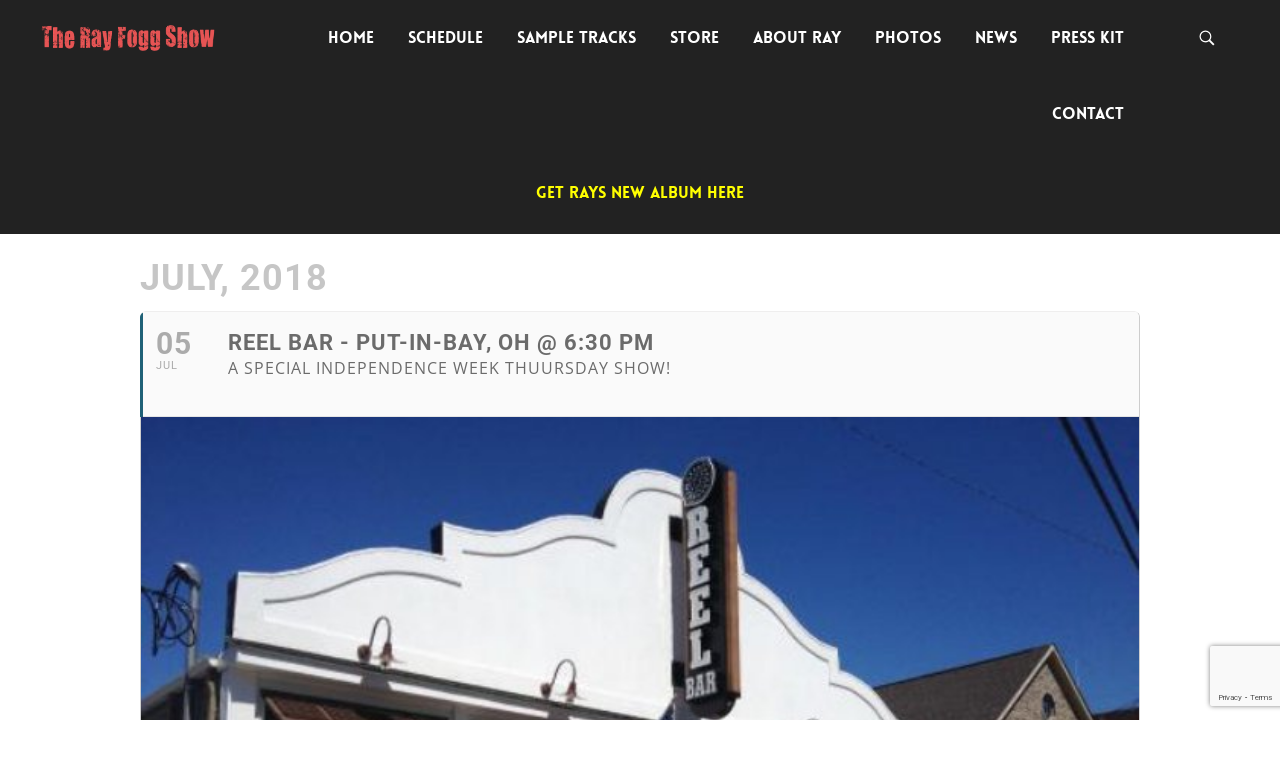

--- FILE ---
content_type: text/html; charset=UTF-8
request_url: https://rayfogg.net/events/reel-bar-put-bay-oh-630-pm/
body_size: 15578
content:

<!DOCTYPE html>
<!--[if lt IE 7 ]><html class="ie ie6" lang="en"> <![endif]-->
<!--[if IE 7 ]><html class="ie ie7" lang="en"> <![endif]-->
<!--[if IE 8 ]><html class="ie ie8" lang="en"> <![endif]-->
<!--[if (gte IE 9)|!(IE)]><!--><html lang=en> <!--<![endif]-->
<head>
<meta charset=UTF-8>
<!--[if ie]><meta http-equiv='X-UA-Compatible' content="IE=edge,IE=9,IE=8,chrome=1" /><![endif]-->
<meta name=viewport content="width=device-width, initial-scale=1.0, maximum-scale=1.0, user-scalable=no"/>
<meta name=robots content='index, follow, max-image-preview:large, max-snippet:-1, max-video-preview:-1'/>
<style>img:is([sizes="auto" i], [sizes^="auto," i]) {contain-intrinsic-size:3000px 1500px}</style>
<!-- This site is optimized with the Yoast SEO plugin v26.5 - https://yoast.com/wordpress/plugins/seo/ -->
<title>REEL BAR - PUT-IN-BAY, OH @ 6:30 pm - The Ray Fogg Show</title>
<link rel=canonical href="https://rayfogg.net/events/reel-bar-put-bay-oh-630-pm/"/>
<meta property=og:locale content=en_US />
<meta property=og:type content=article />
<meta property=og:title content="REEL BAR - PUT-IN-BAY, OH @ 6:30 pm - The Ray Fogg Show"/>
<meta property=og:url content="https://rayfogg.net/events/reel-bar-put-bay-oh-630-pm/"/>
<meta property=og:site_name content="The Ray Fogg Show"/>
<meta property=article:publisher content="https://www.facebook.com/TheRayFoggShow"/>
<meta property=article:modified_time content="2018-07-03T01:23:56+00:00"/>
<meta property=og:image content="https://rayfogg.net/wp-content/uploads/2017/08/Screen-Shot-2017-08-08-at-3.40.11-PM.png"/>
<meta property=og:image:width content=656 />
<meta property=og:image:height content=489 />
<meta property=og:image:type content="image/png"/>
<meta name=twitter:card content=summary_large_image />
<meta name=twitter:site content="@rayfogg"/>
<script type="application/ld+json" class=yoast-schema-graph>{"@context":"https://schema.org","@graph":[{"@type":"WebPage","@id":"https://rayfogg.net/events/reel-bar-put-bay-oh-630-pm/","url":"https://rayfogg.net/events/reel-bar-put-bay-oh-630-pm/","name":"REEL BAR - PUT-IN-BAY, OH @ 6:30 pm - The Ray Fogg Show","isPartOf":{"@id":"https://rayfogg.net/#website"},"primaryImageOfPage":{"@id":"https://rayfogg.net/events/reel-bar-put-bay-oh-630-pm/#primaryimage"},"image":{"@id":"https://rayfogg.net/events/reel-bar-put-bay-oh-630-pm/#primaryimage"},"thumbnailUrl":"https://rayfogg.net/wp-content/uploads/2017/08/Screen-Shot-2017-08-08-at-3.40.11-PM.png","datePublished":"2018-07-03T01:22:51+00:00","dateModified":"2018-07-03T01:23:56+00:00","breadcrumb":{"@id":"https://rayfogg.net/events/reel-bar-put-bay-oh-630-pm/#breadcrumb"},"inLanguage":"en","potentialAction":[{"@type":"ReadAction","target":["https://rayfogg.net/events/reel-bar-put-bay-oh-630-pm/"]}]},{"@type":"ImageObject","inLanguage":"en","@id":"https://rayfogg.net/events/reel-bar-put-bay-oh-630-pm/#primaryimage","url":"https://rayfogg.net/wp-content/uploads/2017/08/Screen-Shot-2017-08-08-at-3.40.11-PM.png","contentUrl":"https://rayfogg.net/wp-content/uploads/2017/08/Screen-Shot-2017-08-08-at-3.40.11-PM.png","width":656,"height":489},{"@type":"BreadcrumbList","@id":"https://rayfogg.net/events/reel-bar-put-bay-oh-630-pm/#breadcrumb","itemListElement":[{"@type":"ListItem","position":1,"name":"Home","item":"https://rayfogg.net/"},{"@type":"ListItem","position":2,"name":"Events","item":"https://rayfogg.net/events/"},{"@type":"ListItem","position":3,"name":"REEL BAR &#8211; PUT-IN-BAY, OH @ 6:30 pm"}]},{"@type":"WebSite","@id":"https://rayfogg.net/#website","url":"https://rayfogg.net/","name":"The Ray Fogg Show","description":"The Ray Fogg Show appears at Put-in-Bay, Ohio April through October and in other locations in Ohio, Michigan, New Orleans and Key West","publisher":{"@id":"https://rayfogg.net/#organization"},"potentialAction":[{"@type":"SearchAction","target":{"@type":"EntryPoint","urlTemplate":"https://rayfogg.net/?s={search_term_string}"},"query-input":{"@type":"PropertyValueSpecification","valueRequired":true,"valueName":"search_term_string"}}],"inLanguage":"en"},{"@type":"Organization","@id":"https://rayfogg.net/#organization","name":"The Ray Fogg Show","url":"https://rayfogg.net/","logo":{"@type":"ImageObject","inLanguage":"en","@id":"https://rayfogg.net/#/schema/logo/image/","url":"https://staging.rayfogg.net/wp-content/uploads/2016/03/IMG_1360.jpg","contentUrl":"https://staging.rayfogg.net/wp-content/uploads/2016/03/IMG_1360.jpg","width":960,"height":640,"caption":"The Ray Fogg Show"},"image":{"@id":"https://rayfogg.net/#/schema/logo/image/"},"sameAs":["https://www.facebook.com/TheRayFoggShow","https://x.com/rayfogg"]}]}</script>
<!-- / Yoast SEO plugin. -->
<meta http-equiv=x-dns-prefetch-control content=on>
<link href="https://app.ecwid.com" rel=preconnect crossorigin />
<link href="https://ecomm.events" rel=preconnect crossorigin />
<link href="https://d1q3axnfhmyveb.cloudfront.net" rel=preconnect crossorigin />
<link href="https://dqzrr9k4bjpzk.cloudfront.net" rel=preconnect crossorigin />
<link href="https://d1oxsl77a1kjht.cloudfront.net" rel=preconnect crossorigin>
<link rel=prefetch href="https://app.ecwid.com/script.js?10619072&data_platform=wporg&lang=en" as=script />
<link rel=prerender href="https://rayfogg.net/store/"/>
<link rel=dns-prefetch href='//maxcdn.bootstrapcdn.com'/>
<link rel=dns-prefetch href='//fonts.googleapis.com'/>

<link rel=alternate type="application/rss+xml" title="The Ray Fogg Show &raquo; Feed" href="https://rayfogg.net/feed/"/>
<link rel=alternate type="application/rss+xml" title="The Ray Fogg Show &raquo; Comments Feed" href="https://rayfogg.net/comments/feed/"/>
<script type="text/javascript">window._wpemojiSettings={"baseUrl":"https:\/\/s.w.org\/images\/core\/emoji\/16.0.1\/72x72\/","ext":".png","svgUrl":"https:\/\/s.w.org\/images\/core\/emoji\/16.0.1\/svg\/","svgExt":".svg","source":{"concatemoji":"https:\/\/rayfogg.net\/wp-includes\/js\/wp-emoji-release.min.js?ver=6.8.3"}};!function(s,n){var o,i,e;function c(e){try{var t={supportTests:e,timestamp:(new Date).valueOf()};sessionStorage.setItem(o,JSON.stringify(t))}catch(e){}}function p(e,t,n){e.clearRect(0,0,e.canvas.width,e.canvas.height),e.fillText(t,0,0);var t=new Uint32Array(e.getImageData(0,0,e.canvas.width,e.canvas.height).data),a=(e.clearRect(0,0,e.canvas.width,e.canvas.height),e.fillText(n,0,0),new Uint32Array(e.getImageData(0,0,e.canvas.width,e.canvas.height).data));return t.every(function(e,t){return e===a[t]})}function u(e,t){e.clearRect(0,0,e.canvas.width,e.canvas.height),e.fillText(t,0,0);for(var n=e.getImageData(16,16,1,1),a=0;a<n.data.length;a++)if(0!==n.data[a])return!1;return!0}function f(e,t,n,a){switch(t){case"flag":return n(e,"\ud83c\udff3\ufe0f\u200d\u26a7\ufe0f","\ud83c\udff3\ufe0f\u200b\u26a7\ufe0f")?!1:!n(e,"\ud83c\udde8\ud83c\uddf6","\ud83c\udde8\u200b\ud83c\uddf6")&&!n(e,"\ud83c\udff4\udb40\udc67\udb40\udc62\udb40\udc65\udb40\udc6e\udb40\udc67\udb40\udc7f","\ud83c\udff4\u200b\udb40\udc67\u200b\udb40\udc62\u200b\udb40\udc65\u200b\udb40\udc6e\u200b\udb40\udc67\u200b\udb40\udc7f");case"emoji":return!a(e,"\ud83e\udedf")}return!1}function g(e,t,n,a){var r="undefined"!=typeof WorkerGlobalScope&&self instanceof WorkerGlobalScope?new OffscreenCanvas(300,150):s.createElement("canvas"),o=r.getContext("2d",{willReadFrequently:!0}),i=(o.textBaseline="top",o.font="600 32px Arial",{});return e.forEach(function(e){i[e]=t(o,e,n,a)}),i}function t(e){var t=s.createElement("script");t.src=e,t.defer=!0,s.head.appendChild(t)}"undefined"!=typeof Promise&&(o="wpEmojiSettingsSupports",i=["flag","emoji"],n.supports={everything:!0,everythingExceptFlag:!0},e=new Promise(function(e){s.addEventListener("DOMContentLoaded",e,{once:!0})}),new Promise(function(t){var n=function(){try{var e=JSON.parse(sessionStorage.getItem(o));if("object"==typeof e&&"number"==typeof e.timestamp&&(new Date).valueOf()<e.timestamp+604800&&"object"==typeof e.supportTests)return e.supportTests}catch(e){}return null}();if(!n){if("undefined"!=typeof Worker&&"undefined"!=typeof OffscreenCanvas&&"undefined"!=typeof URL&&URL.createObjectURL&&"undefined"!=typeof Blob)try{var e="postMessage("+g.toString()+"("+[JSON.stringify(i),f.toString(),p.toString(),u.toString()].join(",")+"));",a=new Blob([e],{type:"text/javascript"}),r=new Worker(URL.createObjectURL(a),{name:"wpTestEmojiSupports"});return void(r.onmessage=function(e){c(n=e.data),r.terminate(),t(n)})}catch(e){}c(n=g(i,f,p,u))}t(n)}).then(function(e){for(var t in e)n.supports[t]=e[t],n.supports.everything=n.supports.everything&&n.supports[t],"flag"!==t&&(n.supports.everythingExceptFlag=n.supports.everythingExceptFlag&&n.supports[t]);n.supports.everythingExceptFlag=n.supports.everythingExceptFlag&&!n.supports.flag,n.DOMReady=!1,n.readyCallback=function(){n.DOMReady=!0}}).then(function(){return e}).then(function(){var e;n.supports.everything||(n.readyCallback(),(e=n.source||{}).concatemoji?t(e.concatemoji):e.wpemoji&&e.twemoji&&(t(e.twemoji),t(e.wpemoji)))}))}((window,document),window._wpemojiSettings);</script>
<link rel=stylesheet id=evo_single_event-css href='//rayfogg.net/wp-content/plugins/eventON/assets/css/A.evo_event_styles.css,qver=2.6.5.pagespeed.cf.hnayr3Q80C.css' type='text/css' media=all />
<link rel=stylesheet id=sbr_styles-css href='https://rayfogg.net/wp-content/plugins/reviews-feed/assets/css/sbr-styles.min.css?ver=2.1.1' type='text/css' media=all />
<link rel=stylesheet id=sbi_styles-css href='https://rayfogg.net/wp-content/plugins/instagram-feed/css/sbi-styles.min.css?ver=6.10.0' type='text/css' media=all />
<style id=wp-emoji-styles-inline-css type='text/css'>img.wp-smiley,img.emoji{display:inline!important;border:none!important;box-shadow:none!important;height:1em!important;width:1em!important;margin:0 .07em!important;vertical-align:-.1em!important;background:none!important;padding:0!important}</style>
<link rel=stylesheet id=wp-block-library-css href='https://rayfogg.net/wp-includes/css/dist/block-library/style.min.css?ver=6.8.3' type='text/css' media=all />
<style id=classic-theme-styles-inline-css type='text/css'>.wp-block-button__link{color:#fff;background-color:#32373c;border-radius:9999px;box-shadow:none;text-decoration:none;padding:calc(.667em + 2px) calc(1.333em + 2px);font-size:1.125em}.wp-block-file__button{background:#32373c;color:#fff;text-decoration:none}</style>
<style id=global-styles-inline-css type='text/css'>:root{--wp--preset--aspect-ratio--square:1;--wp--preset--aspect-ratio--4-3: 4/3;--wp--preset--aspect-ratio--3-4: 3/4;--wp--preset--aspect-ratio--3-2: 3/2;--wp--preset--aspect-ratio--2-3: 2/3;--wp--preset--aspect-ratio--16-9: 16/9;--wp--preset--aspect-ratio--9-16: 9/16;--wp--preset--color--black:#000;--wp--preset--color--cyan-bluish-gray:#abb8c3;--wp--preset--color--white:#fff;--wp--preset--color--pale-pink:#f78da7;--wp--preset--color--vivid-red:#cf2e2e;--wp--preset--color--luminous-vivid-orange:#ff6900;--wp--preset--color--luminous-vivid-amber:#fcb900;--wp--preset--color--light-green-cyan:#7bdcb5;--wp--preset--color--vivid-green-cyan:#00d084;--wp--preset--color--pale-cyan-blue:#8ed1fc;--wp--preset--color--vivid-cyan-blue:#0693e3;--wp--preset--color--vivid-purple:#9b51e0;--wp--preset--gradient--vivid-cyan-blue-to-vivid-purple:linear-gradient(135deg,rgba(6,147,227,1) 0%,#9b51e0 100%);--wp--preset--gradient--light-green-cyan-to-vivid-green-cyan:linear-gradient(135deg,#7adcb4 0%,#00d082 100%);--wp--preset--gradient--luminous-vivid-amber-to-luminous-vivid-orange:linear-gradient(135deg,rgba(252,185,0,1) 0%,rgba(255,105,0,1) 100%);--wp--preset--gradient--luminous-vivid-orange-to-vivid-red:linear-gradient(135deg,rgba(255,105,0,1) 0%,#cf2e2e 100%);--wp--preset--gradient--very-light-gray-to-cyan-bluish-gray:linear-gradient(135deg,#eee 0%,#a9b8c3 100%);--wp--preset--gradient--cool-to-warm-spectrum:linear-gradient(135deg,#4aeadc 0%,#9778d1 20%,#cf2aba 40%,#ee2c82 60%,#fb6962 80%,#fef84c 100%);--wp--preset--gradient--blush-light-purple:linear-gradient(135deg,#ffceec 0%,#9896f0 100%);--wp--preset--gradient--blush-bordeaux:linear-gradient(135deg,#fecda5 0%,#fe2d2d 50%,#6b003e 100%);--wp--preset--gradient--luminous-dusk:linear-gradient(135deg,#ffcb70 0%,#c751c0 50%,#4158d0 100%);--wp--preset--gradient--pale-ocean:linear-gradient(135deg,#fff5cb 0%,#b6e3d4 50%,#33a7b5 100%);--wp--preset--gradient--electric-grass:linear-gradient(135deg,#caf880 0%,#71ce7e 100%);--wp--preset--gradient--midnight:linear-gradient(135deg,#020381 0%,#2874fc 100%);--wp--preset--font-size--small:13px;--wp--preset--font-size--medium:20px;--wp--preset--font-size--large:36px;--wp--preset--font-size--x-large:42px;--wp--preset--spacing--20:.44rem;--wp--preset--spacing--30:.67rem;--wp--preset--spacing--40:1rem;--wp--preset--spacing--50:1.5rem;--wp--preset--spacing--60:2.25rem;--wp--preset--spacing--70:3.38rem;--wp--preset--spacing--80:5.06rem;--wp--preset--shadow--natural:6px 6px 9px rgba(0,0,0,.2);--wp--preset--shadow--deep:12px 12px 50px rgba(0,0,0,.4);--wp--preset--shadow--sharp:6px 6px 0 rgba(0,0,0,.2);--wp--preset--shadow--outlined:6px 6px 0 -3px rgba(255,255,255,1) , 6px 6px rgba(0,0,0,1);--wp--preset--shadow--crisp:6px 6px 0 rgba(0,0,0,1)}:where(.is-layout-flex){gap:.5em}:where(.is-layout-grid){gap:.5em}body .is-layout-flex{display:flex}.is-layout-flex{flex-wrap:wrap;align-items:center}.is-layout-flex > :is(*, div){margin:0}body .is-layout-grid{display:grid}.is-layout-grid > :is(*, div){margin:0}:where(.wp-block-columns.is-layout-flex){gap:2em}:where(.wp-block-columns.is-layout-grid){gap:2em}:where(.wp-block-post-template.is-layout-flex){gap:1.25em}:where(.wp-block-post-template.is-layout-grid){gap:1.25em}.has-black-color{color:var(--wp--preset--color--black)!important}.has-cyan-bluish-gray-color{color:var(--wp--preset--color--cyan-bluish-gray)!important}.has-white-color{color:var(--wp--preset--color--white)!important}.has-pale-pink-color{color:var(--wp--preset--color--pale-pink)!important}.has-vivid-red-color{color:var(--wp--preset--color--vivid-red)!important}.has-luminous-vivid-orange-color{color:var(--wp--preset--color--luminous-vivid-orange)!important}.has-luminous-vivid-amber-color{color:var(--wp--preset--color--luminous-vivid-amber)!important}.has-light-green-cyan-color{color:var(--wp--preset--color--light-green-cyan)!important}.has-vivid-green-cyan-color{color:var(--wp--preset--color--vivid-green-cyan)!important}.has-pale-cyan-blue-color{color:var(--wp--preset--color--pale-cyan-blue)!important}.has-vivid-cyan-blue-color{color:var(--wp--preset--color--vivid-cyan-blue)!important}.has-vivid-purple-color{color:var(--wp--preset--color--vivid-purple)!important}.has-black-background-color{background-color:var(--wp--preset--color--black)!important}.has-cyan-bluish-gray-background-color{background-color:var(--wp--preset--color--cyan-bluish-gray)!important}.has-white-background-color{background-color:var(--wp--preset--color--white)!important}.has-pale-pink-background-color{background-color:var(--wp--preset--color--pale-pink)!important}.has-vivid-red-background-color{background-color:var(--wp--preset--color--vivid-red)!important}.has-luminous-vivid-orange-background-color{background-color:var(--wp--preset--color--luminous-vivid-orange)!important}.has-luminous-vivid-amber-background-color{background-color:var(--wp--preset--color--luminous-vivid-amber)!important}.has-light-green-cyan-background-color{background-color:var(--wp--preset--color--light-green-cyan)!important}.has-vivid-green-cyan-background-color{background-color:var(--wp--preset--color--vivid-green-cyan)!important}.has-pale-cyan-blue-background-color{background-color:var(--wp--preset--color--pale-cyan-blue)!important}.has-vivid-cyan-blue-background-color{background-color:var(--wp--preset--color--vivid-cyan-blue)!important}.has-vivid-purple-background-color{background-color:var(--wp--preset--color--vivid-purple)!important}.has-black-border-color{border-color:var(--wp--preset--color--black)!important}.has-cyan-bluish-gray-border-color{border-color:var(--wp--preset--color--cyan-bluish-gray)!important}.has-white-border-color{border-color:var(--wp--preset--color--white)!important}.has-pale-pink-border-color{border-color:var(--wp--preset--color--pale-pink)!important}.has-vivid-red-border-color{border-color:var(--wp--preset--color--vivid-red)!important}.has-luminous-vivid-orange-border-color{border-color:var(--wp--preset--color--luminous-vivid-orange)!important}.has-luminous-vivid-amber-border-color{border-color:var(--wp--preset--color--luminous-vivid-amber)!important}.has-light-green-cyan-border-color{border-color:var(--wp--preset--color--light-green-cyan)!important}.has-vivid-green-cyan-border-color{border-color:var(--wp--preset--color--vivid-green-cyan)!important}.has-pale-cyan-blue-border-color{border-color:var(--wp--preset--color--pale-cyan-blue)!important}.has-vivid-cyan-blue-border-color{border-color:var(--wp--preset--color--vivid-cyan-blue)!important}.has-vivid-purple-border-color{border-color:var(--wp--preset--color--vivid-purple)!important}.has-vivid-cyan-blue-to-vivid-purple-gradient-background{background:var(--wp--preset--gradient--vivid-cyan-blue-to-vivid-purple)!important}.has-light-green-cyan-to-vivid-green-cyan-gradient-background{background:var(--wp--preset--gradient--light-green-cyan-to-vivid-green-cyan)!important}.has-luminous-vivid-amber-to-luminous-vivid-orange-gradient-background{background:var(--wp--preset--gradient--luminous-vivid-amber-to-luminous-vivid-orange)!important}.has-luminous-vivid-orange-to-vivid-red-gradient-background{background:var(--wp--preset--gradient--luminous-vivid-orange-to-vivid-red)!important}.has-very-light-gray-to-cyan-bluish-gray-gradient-background{background:var(--wp--preset--gradient--very-light-gray-to-cyan-bluish-gray)!important}.has-cool-to-warm-spectrum-gradient-background{background:var(--wp--preset--gradient--cool-to-warm-spectrum)!important}.has-blush-light-purple-gradient-background{background:var(--wp--preset--gradient--blush-light-purple)!important}.has-blush-bordeaux-gradient-background{background:var(--wp--preset--gradient--blush-bordeaux)!important}.has-luminous-dusk-gradient-background{background:var(--wp--preset--gradient--luminous-dusk)!important}.has-pale-ocean-gradient-background{background:var(--wp--preset--gradient--pale-ocean)!important}.has-electric-grass-gradient-background{background:var(--wp--preset--gradient--electric-grass)!important}.has-midnight-gradient-background{background:var(--wp--preset--gradient--midnight)!important}.has-small-font-size{font-size:var(--wp--preset--font-size--small)!important}.has-medium-font-size{font-size:var(--wp--preset--font-size--medium)!important}.has-large-font-size{font-size:var(--wp--preset--font-size--large)!important}.has-x-large-font-size{font-size:var(--wp--preset--font-size--x-large)!important}:where(.wp-block-post-template.is-layout-flex){gap:1.25em}:where(.wp-block-post-template.is-layout-grid){gap:1.25em}:where(.wp-block-columns.is-layout-flex){gap:2em}:where(.wp-block-columns.is-layout-grid){gap:2em}:root :where(.wp-block-pullquote){font-size:1.5em;line-height:1.6}</style>
<link rel=stylesheet id=contact-form-7-css href='https://rayfogg.net/wp-content/plugins/contact-form-7/includes/css/styles.css?ver=6.1.4' type='text/css' media=all />
<link rel=stylesheet id=ctf_styles-css href='https://rayfogg.net/wp-content/plugins/custom-twitter-feeds/css/ctf-styles.min.css?ver=2.3.1' type='text/css' media=all />
<link rel=stylesheet id=ecwid-css-css href='https://rayfogg.net/wp-content/plugins/ecwid-shopping-cart/css/frontend.css?ver=7.0.5' type='text/css' media=all />
<link rel=stylesheet id=cff-css href='https://rayfogg.net/wp-content/plugins/custom-facebook-feed/assets/css/cff-style.min.css?ver=4.3.4' type='text/css' media=all />
<link rel=stylesheet id=sb-font-awesome-css href='https://maxcdn.bootstrapcdn.com/font-awesome/4.7.0/css/font-awesome.min.css?ver=6.8.3' type='text/css' media=all />
<link rel=stylesheet id=mc4wp-form-themes-css href='https://rayfogg.net/wp-content/plugins/mailchimp-for-wp/assets/css/form-themes.css?ver=4.10.9' type='text/css' media=all />
<link rel=stylesheet id=bootstrap-css href='https://rayfogg.net/wp-content/themes/musisi/css/bootstrap.min.css' type='text/css' media=all />
<link rel=stylesheet id=musisi-plugin-css-css href='https://rayfogg.net/wp-content/themes/musisi/css/plugin.css' type='text/css' media=all />
<link rel=stylesheet id=musisi-responsive-css-css href='https://rayfogg.net/wp-content/themes/musisi/css/responsive.css' type='text/css' media=all />
<link rel=stylesheet id=musisi-style-css href='https://rayfogg.net/wp-content/themes/musisi/style.css?ver=6.8.3' type='text/css' media=all />
<link rel=stylesheet id=musisi-font-css href='https://rayfogg.net/wp-content/themes/musisi/css/font.css' type='text/css' media=all />
<style type="text/css">@font-face {font-family:Oswald;font-style:normal;font-weight:400;src:url(/cf-fonts/s/oswald/5.0.18/cyrillic/400/normal.woff2);unicode-range:U+0301,U+0400-045F,U+0490-0491,U+04B0-04B1,U+2116;font-display:swap;}@font-face {font-family:Oswald;font-style:normal;font-weight:400;src:url(/cf-fonts/s/oswald/5.0.18/vietnamese/400/normal.woff2);unicode-range:U+0102-0103,U+0110-0111,U+0128-0129,U+0168-0169,U+01A0-01A1,U+01AF-01B0,U+0300-0301,U+0303-0304,U+0308-0309,U+0323,U+0329,U+1EA0-1EF9,U+20AB;font-display:swap;}@font-face {font-family:Oswald;font-style:normal;font-weight:400;src:url(/cf-fonts/s/oswald/5.0.18/cyrillic-ext/400/normal.woff2);unicode-range:U+0460-052F,U+1C80-1C88,U+20B4,U+2DE0-2DFF,U+A640-A69F,U+FE2E-FE2F;font-display:swap;}@font-face {font-family:Oswald;font-style:normal;font-weight:400;src:url(/cf-fonts/s/oswald/5.0.18/latin/400/normal.woff2);unicode-range:U+0000-00FF,U+0131,U+0152-0153,U+02BB-02BC,U+02C6,U+02DA,U+02DC,U+0304,U+0308,U+0329,U+2000-206F,U+2074,U+20AC,U+2122,U+2191,U+2193,U+2212,U+2215,U+FEFF,U+FFFD;font-display:swap;}@font-face {font-family:Oswald;font-style:normal;font-weight:400;src:url(/cf-fonts/s/oswald/5.0.18/latin-ext/400/normal.woff2);unicode-range:U+0100-02AF,U+0304,U+0308,U+0329,U+1E00-1E9F,U+1EF2-1EFF,U+2020,U+20A0-20AB,U+20AD-20CF,U+2113,U+2C60-2C7F,U+A720-A7FF;font-display:swap;}@font-face {font-family:Oswald;font-style:normal;font-weight:300;src:url(/cf-fonts/s/oswald/5.0.18/cyrillic/300/normal.woff2);unicode-range:U+0301,U+0400-045F,U+0490-0491,U+04B0-04B1,U+2116;font-display:swap;}@font-face {font-family:Oswald;font-style:normal;font-weight:300;src:url(/cf-fonts/s/oswald/5.0.18/vietnamese/300/normal.woff2);unicode-range:U+0102-0103,U+0110-0111,U+0128-0129,U+0168-0169,U+01A0-01A1,U+01AF-01B0,U+0300-0301,U+0303-0304,U+0308-0309,U+0323,U+0329,U+1EA0-1EF9,U+20AB;font-display:swap;}@font-face {font-family:Oswald;font-style:normal;font-weight:300;src:url(/cf-fonts/s/oswald/5.0.18/cyrillic-ext/300/normal.woff2);unicode-range:U+0460-052F,U+1C80-1C88,U+20B4,U+2DE0-2DFF,U+A640-A69F,U+FE2E-FE2F;font-display:swap;}@font-face {font-family:Oswald;font-style:normal;font-weight:300;src:url(/cf-fonts/s/oswald/5.0.18/latin/300/normal.woff2);unicode-range:U+0000-00FF,U+0131,U+0152-0153,U+02BB-02BC,U+02C6,U+02DA,U+02DC,U+0304,U+0308,U+0329,U+2000-206F,U+2074,U+20AC,U+2122,U+2191,U+2193,U+2212,U+2215,U+FEFF,U+FFFD;font-display:swap;}@font-face {font-family:Oswald;font-style:normal;font-weight:300;src:url(/cf-fonts/s/oswald/5.0.18/latin-ext/300/normal.woff2);unicode-range:U+0100-02AF,U+0304,U+0308,U+0329,U+1E00-1E9F,U+1EF2-1EFF,U+2020,U+20A0-20AB,U+20AD-20CF,U+2113,U+2C60-2C7F,U+A720-A7FF;font-display:swap;}@font-face {font-family:Open Sans;font-style:normal;font-weight:700;src:url(/cf-fonts/s/open-sans/5.0.20/hebrew/700/normal.woff2);unicode-range:U+0590-05FF,U+200C-2010,U+20AA,U+25CC,U+FB1D-FB4F;font-display:swap;}@font-face {font-family:Open Sans;font-style:normal;font-weight:700;src:url(/cf-fonts/s/open-sans/5.0.20/vietnamese/700/normal.woff2);unicode-range:U+0102-0103,U+0110-0111,U+0128-0129,U+0168-0169,U+01A0-01A1,U+01AF-01B0,U+0300-0301,U+0303-0304,U+0308-0309,U+0323,U+0329,U+1EA0-1EF9,U+20AB;font-display:swap;}@font-face {font-family:Open Sans;font-style:normal;font-weight:700;src:url(/cf-fonts/s/open-sans/5.0.20/latin-ext/700/normal.woff2);unicode-range:U+0100-02AF,U+0304,U+0308,U+0329,U+1E00-1E9F,U+1EF2-1EFF,U+2020,U+20A0-20AB,U+20AD-20CF,U+2113,U+2C60-2C7F,U+A720-A7FF;font-display:swap;}@font-face {font-family:Open Sans;font-style:normal;font-weight:700;src:url(/cf-fonts/s/open-sans/5.0.20/cyrillic/700/normal.woff2);unicode-range:U+0301,U+0400-045F,U+0490-0491,U+04B0-04B1,U+2116;font-display:swap;}@font-face {font-family:Open Sans;font-style:normal;font-weight:700;src:url(/cf-fonts/s/open-sans/5.0.20/greek-ext/700/normal.woff2);unicode-range:U+1F00-1FFF;font-display:swap;}@font-face {font-family:Open Sans;font-style:normal;font-weight:700;src:url(/cf-fonts/s/open-sans/5.0.20/latin/700/normal.woff2);unicode-range:U+0000-00FF,U+0131,U+0152-0153,U+02BB-02BC,U+02C6,U+02DA,U+02DC,U+0304,U+0308,U+0329,U+2000-206F,U+2074,U+20AC,U+2122,U+2191,U+2193,U+2212,U+2215,U+FEFF,U+FFFD;font-display:swap;}@font-face {font-family:Open Sans;font-style:normal;font-weight:700;src:url(/cf-fonts/s/open-sans/5.0.20/greek/700/normal.woff2);unicode-range:U+0370-03FF;font-display:swap;}@font-face {font-family:Open Sans;font-style:normal;font-weight:700;src:url(/cf-fonts/s/open-sans/5.0.20/cyrillic-ext/700/normal.woff2);unicode-range:U+0460-052F,U+1C80-1C88,U+20B4,U+2DE0-2DFF,U+A640-A69F,U+FE2E-FE2F;font-display:swap;}@font-face {font-family:Open Sans;font-style:normal;font-weight:400;src:url(/cf-fonts/s/open-sans/5.0.20/greek/400/normal.woff2);unicode-range:U+0370-03FF;font-display:swap;}@font-face {font-family:Open Sans;font-style:normal;font-weight:400;src:url(/cf-fonts/s/open-sans/5.0.20/latin-ext/400/normal.woff2);unicode-range:U+0100-02AF,U+0304,U+0308,U+0329,U+1E00-1E9F,U+1EF2-1EFF,U+2020,U+20A0-20AB,U+20AD-20CF,U+2113,U+2C60-2C7F,U+A720-A7FF;font-display:swap;}@font-face {font-family:Open Sans;font-style:normal;font-weight:400;src:url(/cf-fonts/s/open-sans/5.0.20/cyrillic/400/normal.woff2);unicode-range:U+0301,U+0400-045F,U+0490-0491,U+04B0-04B1,U+2116;font-display:swap;}@font-face {font-family:Open Sans;font-style:normal;font-weight:400;src:url(/cf-fonts/s/open-sans/5.0.20/latin/400/normal.woff2);unicode-range:U+0000-00FF,U+0131,U+0152-0153,U+02BB-02BC,U+02C6,U+02DA,U+02DC,U+0304,U+0308,U+0329,U+2000-206F,U+2074,U+20AC,U+2122,U+2191,U+2193,U+2212,U+2215,U+FEFF,U+FFFD;font-display:swap;}@font-face {font-family:Open Sans;font-style:normal;font-weight:400;src:url(/cf-fonts/s/open-sans/5.0.20/greek-ext/400/normal.woff2);unicode-range:U+1F00-1FFF;font-display:swap;}@font-face {font-family:Open Sans;font-style:normal;font-weight:400;src:url(/cf-fonts/s/open-sans/5.0.20/hebrew/400/normal.woff2);unicode-range:U+0590-05FF,U+200C-2010,U+20AA,U+25CC,U+FB1D-FB4F;font-display:swap;}@font-face {font-family:Open Sans;font-style:normal;font-weight:400;src:url(/cf-fonts/s/open-sans/5.0.20/vietnamese/400/normal.woff2);unicode-range:U+0102-0103,U+0110-0111,U+0128-0129,U+0168-0169,U+01A0-01A1,U+01AF-01B0,U+0300-0301,U+0303-0304,U+0308-0309,U+0323,U+0329,U+1EA0-1EF9,U+20AB;font-display:swap;}@font-face {font-family:Open Sans;font-style:normal;font-weight:400;src:url(/cf-fonts/s/open-sans/5.0.20/cyrillic-ext/400/normal.woff2);unicode-range:U+0460-052F,U+1C80-1C88,U+20B4,U+2DE0-2DFF,U+A640-A69F,U+FE2E-FE2F;font-display:swap;}@font-face {font-family:Open Sans;font-style:italic;font-weight:400;src:url(/cf-fonts/s/open-sans/5.0.20/greek-ext/400/italic.woff2);unicode-range:U+1F00-1FFF;font-display:swap;}@font-face {font-family:Open Sans;font-style:italic;font-weight:400;src:url(/cf-fonts/s/open-sans/5.0.20/hebrew/400/italic.woff2);unicode-range:U+0590-05FF,U+200C-2010,U+20AA,U+25CC,U+FB1D-FB4F;font-display:swap;}@font-face {font-family:Open Sans;font-style:italic;font-weight:400;src:url(/cf-fonts/s/open-sans/5.0.20/cyrillic/400/italic.woff2);unicode-range:U+0301,U+0400-045F,U+0490-0491,U+04B0-04B1,U+2116;font-display:swap;}@font-face {font-family:Open Sans;font-style:italic;font-weight:400;src:url(/cf-fonts/s/open-sans/5.0.20/cyrillic-ext/400/italic.woff2);unicode-range:U+0460-052F,U+1C80-1C88,U+20B4,U+2DE0-2DFF,U+A640-A69F,U+FE2E-FE2F;font-display:swap;}@font-face {font-family:Open Sans;font-style:italic;font-weight:400;src:url(/cf-fonts/s/open-sans/5.0.20/latin/400/italic.woff2);unicode-range:U+0000-00FF,U+0131,U+0152-0153,U+02BB-02BC,U+02C6,U+02DA,U+02DC,U+0304,U+0308,U+0329,U+2000-206F,U+2074,U+20AC,U+2122,U+2191,U+2193,U+2212,U+2215,U+FEFF,U+FFFD;font-display:swap;}@font-face {font-family:Open Sans;font-style:italic;font-weight:400;src:url(/cf-fonts/s/open-sans/5.0.20/vietnamese/400/italic.woff2);unicode-range:U+0102-0103,U+0110-0111,U+0128-0129,U+0168-0169,U+01A0-01A1,U+01AF-01B0,U+0300-0301,U+0303-0304,U+0308-0309,U+0323,U+0329,U+1EA0-1EF9,U+20AB;font-display:swap;}@font-face {font-family:Open Sans;font-style:italic;font-weight:400;src:url(/cf-fonts/s/open-sans/5.0.20/latin-ext/400/italic.woff2);unicode-range:U+0100-02AF,U+0304,U+0308,U+0329,U+1E00-1E9F,U+1EF2-1EFF,U+2020,U+20A0-20AB,U+20AD-20CF,U+2113,U+2C60-2C7F,U+A720-A7FF;font-display:swap;}@font-face {font-family:Open Sans;font-style:italic;font-weight:400;src:url(/cf-fonts/s/open-sans/5.0.20/greek/400/italic.woff2);unicode-range:U+0370-03FF;font-display:swap;}@font-face {font-family:Roboto;font-style:normal;font-weight:700;src:url(/cf-fonts/s/roboto/5.0.11/latin/700/normal.woff2);unicode-range:U+0000-00FF,U+0131,U+0152-0153,U+02BB-02BC,U+02C6,U+02DA,U+02DC,U+0304,U+0308,U+0329,U+2000-206F,U+2074,U+20AC,U+2122,U+2191,U+2193,U+2212,U+2215,U+FEFF,U+FFFD;font-display:swap;}@font-face {font-family:Roboto;font-style:normal;font-weight:700;src:url(/cf-fonts/s/roboto/5.0.11/vietnamese/700/normal.woff2);unicode-range:U+0102-0103,U+0110-0111,U+0128-0129,U+0168-0169,U+01A0-01A1,U+01AF-01B0,U+0300-0301,U+0303-0304,U+0308-0309,U+0323,U+0329,U+1EA0-1EF9,U+20AB;font-display:swap;}@font-face {font-family:Roboto;font-style:normal;font-weight:700;src:url(/cf-fonts/s/roboto/5.0.11/greek-ext/700/normal.woff2);unicode-range:U+1F00-1FFF;font-display:swap;}@font-face {font-family:Roboto;font-style:normal;font-weight:700;src:url(/cf-fonts/s/roboto/5.0.11/latin-ext/700/normal.woff2);unicode-range:U+0100-02AF,U+0304,U+0308,U+0329,U+1E00-1E9F,U+1EF2-1EFF,U+2020,U+20A0-20AB,U+20AD-20CF,U+2113,U+2C60-2C7F,U+A720-A7FF;font-display:swap;}@font-face {font-family:Roboto;font-style:normal;font-weight:700;src:url(/cf-fonts/s/roboto/5.0.11/cyrillic/700/normal.woff2);unicode-range:U+0301,U+0400-045F,U+0490-0491,U+04B0-04B1,U+2116;font-display:swap;}@font-face {font-family:Roboto;font-style:normal;font-weight:700;src:url(/cf-fonts/s/roboto/5.0.11/cyrillic-ext/700/normal.woff2);unicode-range:U+0460-052F,U+1C80-1C88,U+20B4,U+2DE0-2DFF,U+A640-A69F,U+FE2E-FE2F;font-display:swap;}@font-face {font-family:Roboto;font-style:normal;font-weight:700;src:url(/cf-fonts/s/roboto/5.0.11/greek/700/normal.woff2);unicode-range:U+0370-03FF;font-display:swap;}@font-face {font-family:Roboto;font-style:normal;font-weight:400;src:url(/cf-fonts/s/roboto/5.0.11/cyrillic-ext/400/normal.woff2);unicode-range:U+0460-052F,U+1C80-1C88,U+20B4,U+2DE0-2DFF,U+A640-A69F,U+FE2E-FE2F;font-display:swap;}@font-face {font-family:Roboto;font-style:normal;font-weight:400;src:url(/cf-fonts/s/roboto/5.0.11/cyrillic/400/normal.woff2);unicode-range:U+0301,U+0400-045F,U+0490-0491,U+04B0-04B1,U+2116;font-display:swap;}@font-face {font-family:Roboto;font-style:normal;font-weight:400;src:url(/cf-fonts/s/roboto/5.0.11/vietnamese/400/normal.woff2);unicode-range:U+0102-0103,U+0110-0111,U+0128-0129,U+0168-0169,U+01A0-01A1,U+01AF-01B0,U+0300-0301,U+0303-0304,U+0308-0309,U+0323,U+0329,U+1EA0-1EF9,U+20AB;font-display:swap;}@font-face {font-family:Roboto;font-style:normal;font-weight:400;src:url(/cf-fonts/s/roboto/5.0.11/greek/400/normal.woff2);unicode-range:U+0370-03FF;font-display:swap;}@font-face {font-family:Roboto;font-style:normal;font-weight:400;src:url(/cf-fonts/s/roboto/5.0.11/greek-ext/400/normal.woff2);unicode-range:U+1F00-1FFF;font-display:swap;}@font-face {font-family:Roboto;font-style:normal;font-weight:400;src:url(/cf-fonts/s/roboto/5.0.11/latin/400/normal.woff2);unicode-range:U+0000-00FF,U+0131,U+0152-0153,U+02BB-02BC,U+02C6,U+02DA,U+02DC,U+0304,U+0308,U+0329,U+2000-206F,U+2074,U+20AC,U+2122,U+2191,U+2193,U+2212,U+2215,U+FEFF,U+FFFD;font-display:swap;}@font-face {font-family:Roboto;font-style:normal;font-weight:400;src:url(/cf-fonts/s/roboto/5.0.11/latin-ext/400/normal.woff2);unicode-range:U+0100-02AF,U+0304,U+0308,U+0329,U+1E00-1E9F,U+1EF2-1EFF,U+2020,U+20A0-20AB,U+20AD-20CF,U+2113,U+2C60-2C7F,U+A720-A7FF;font-display:swap;}</style>
<link rel=stylesheet id=evcal_cal_default-css href='//rayfogg.net/wp-content/plugins/eventON/assets/css/eventon_styles.css?ver=2.6.5' type='text/css' media=all />
<link rel=stylesheet id=evo_font_icons-css href='//rayfogg.net/wp-content/plugins/eventON/assets/fonts/A.font-awesome.css,qver=2.6.5.pagespeed.cf.8HuNPYpuGv.css' type='text/css' media=all />
<link rel=stylesheet id=eventon_dynamic_styles-css href='//rayfogg.net/wp-content/plugins/eventON/assets/css/A.eventon_dynamic_styles.css,qver=6.8.3.pagespeed.cf.vsMMm75N_n.css' type='text/css' media=all />
<link rel=preload as=style href="https://fonts.googleapis.com/css?family=Open%20Sans%7CRoboto:700&#038;display=swap&#038;ver=1764969101"/><style type="text/css">@font-face {font-family:Open Sans;font-style:normal;font-weight:400;src:url(/cf-fonts/s/open-sans/5.0.20/vietnamese/400/normal.woff2);unicode-range:U+0102-0103,U+0110-0111,U+0128-0129,U+0168-0169,U+01A0-01A1,U+01AF-01B0,U+0300-0301,U+0303-0304,U+0308-0309,U+0323,U+0329,U+1EA0-1EF9,U+20AB;font-display:swap;}@font-face {font-family:Open Sans;font-style:normal;font-weight:400;src:url(/cf-fonts/s/open-sans/5.0.20/greek/400/normal.woff2);unicode-range:U+0370-03FF;font-display:swap;}@font-face {font-family:Open Sans;font-style:normal;font-weight:400;src:url(/cf-fonts/s/open-sans/5.0.20/hebrew/400/normal.woff2);unicode-range:U+0590-05FF,U+200C-2010,U+20AA,U+25CC,U+FB1D-FB4F;font-display:swap;}@font-face {font-family:Open Sans;font-style:normal;font-weight:400;src:url(/cf-fonts/s/open-sans/5.0.20/latin/400/normal.woff2);unicode-range:U+0000-00FF,U+0131,U+0152-0153,U+02BB-02BC,U+02C6,U+02DA,U+02DC,U+0304,U+0308,U+0329,U+2000-206F,U+2074,U+20AC,U+2122,U+2191,U+2193,U+2212,U+2215,U+FEFF,U+FFFD;font-display:swap;}@font-face {font-family:Open Sans;font-style:normal;font-weight:400;src:url(/cf-fonts/s/open-sans/5.0.20/cyrillic/400/normal.woff2);unicode-range:U+0301,U+0400-045F,U+0490-0491,U+04B0-04B1,U+2116;font-display:swap;}@font-face {font-family:Open Sans;font-style:normal;font-weight:400;src:url(/cf-fonts/s/open-sans/5.0.20/latin-ext/400/normal.woff2);unicode-range:U+0100-02AF,U+0304,U+0308,U+0329,U+1E00-1E9F,U+1EF2-1EFF,U+2020,U+20A0-20AB,U+20AD-20CF,U+2113,U+2C60-2C7F,U+A720-A7FF;font-display:swap;}@font-face {font-family:Open Sans;font-style:normal;font-weight:400;src:url(/cf-fonts/s/open-sans/5.0.20/greek-ext/400/normal.woff2);unicode-range:U+1F00-1FFF;font-display:swap;}@font-face {font-family:Open Sans;font-style:normal;font-weight:400;src:url(/cf-fonts/s/open-sans/5.0.20/cyrillic-ext/400/normal.woff2);unicode-range:U+0460-052F,U+1C80-1C88,U+20B4,U+2DE0-2DFF,U+A640-A69F,U+FE2E-FE2F;font-display:swap;}@font-face {font-family:Roboto;font-style:normal;font-weight:700;src:url(/cf-fonts/s/roboto/5.0.11/latin/700/normal.woff2);unicode-range:U+0000-00FF,U+0131,U+0152-0153,U+02BB-02BC,U+02C6,U+02DA,U+02DC,U+0304,U+0308,U+0329,U+2000-206F,U+2074,U+20AC,U+2122,U+2191,U+2193,U+2212,U+2215,U+FEFF,U+FFFD;font-display:swap;}@font-face {font-family:Roboto;font-style:normal;font-weight:700;src:url(/cf-fonts/s/roboto/5.0.11/cyrillic/700/normal.woff2);unicode-range:U+0301,U+0400-045F,U+0490-0491,U+04B0-04B1,U+2116;font-display:swap;}@font-face {font-family:Roboto;font-style:normal;font-weight:700;src:url(/cf-fonts/s/roboto/5.0.11/vietnamese/700/normal.woff2);unicode-range:U+0102-0103,U+0110-0111,U+0128-0129,U+0168-0169,U+01A0-01A1,U+01AF-01B0,U+0300-0301,U+0303-0304,U+0308-0309,U+0323,U+0329,U+1EA0-1EF9,U+20AB;font-display:swap;}@font-face {font-family:Roboto;font-style:normal;font-weight:700;src:url(/cf-fonts/s/roboto/5.0.11/greek/700/normal.woff2);unicode-range:U+0370-03FF;font-display:swap;}@font-face {font-family:Roboto;font-style:normal;font-weight:700;src:url(/cf-fonts/s/roboto/5.0.11/cyrillic-ext/700/normal.woff2);unicode-range:U+0460-052F,U+1C80-1C88,U+20B4,U+2DE0-2DFF,U+A640-A69F,U+FE2E-FE2F;font-display:swap;}@font-face {font-family:Roboto;font-style:normal;font-weight:700;src:url(/cf-fonts/s/roboto/5.0.11/latin-ext/700/normal.woff2);unicode-range:U+0100-02AF,U+0304,U+0308,U+0329,U+1E00-1E9F,U+1EF2-1EFF,U+2020,U+20A0-20AB,U+20AD-20CF,U+2113,U+2C60-2C7F,U+A720-A7FF;font-display:swap;}@font-face {font-family:Roboto;font-style:normal;font-weight:700;src:url(/cf-fonts/s/roboto/5.0.11/greek-ext/700/normal.woff2);unicode-range:U+1F00-1FFF;font-display:swap;}</style><noscript><link rel=stylesheet href="https://fonts.googleapis.com/css?family=Open%20Sans%7CRoboto:700&#038;display=swap&#038;ver=1764969101"/></noscript><script type="text/javascript" src="https://rayfogg.net/wp-includes/js/jquery/jquery.min.js?ver=3.7.1" id=jquery-core-js></script>
<script type="text/javascript" src="https://rayfogg.net/wp-includes/js/jquery/jquery-migrate.min.js?ver=3.4.1" id=jquery-migrate-js></script>
<link rel="https://api.w.org/" href="https://rayfogg.net/wp-json/"/><link rel=EditURI type="application/rsd+xml" title=RSD href="https://rayfogg.net/xmlrpc.php?rsd"/>
<meta name=generator content="WordPress 6.8.3"/>
<link rel=shortlink href='https://rayfogg.net/?p=2609'/>
<link rel=alternate title="oEmbed (JSON)" type="application/json+oembed" href="https://rayfogg.net/wp-json/oembed/1.0/embed?url=https%3A%2F%2Frayfogg.net%2Fevents%2Freel-bar-put-bay-oh-630-pm%2F"/>
<link rel=alternate title="oEmbed (XML)" type="text/xml+oembed" href="https://rayfogg.net/wp-json/oembed/1.0/embed?url=https%3A%2F%2Frayfogg.net%2Fevents%2Freel-bar-put-bay-oh-630-pm%2F&#038;format=xml"/>
<meta name=generator content="Redux 4.5.9"/><script data-cfasync=false data-no-optimize=1 type="text/javascript">window.ec=window.ec||Object()
window.ec.config=window.ec.config||Object();window.ec.config.enable_canonical_urls=true;window.ec.config.chameleon=window.ec.config.chameleon||Object();window.ec.config.chameleon.font="auto";window.ec.config.chameleon.colors="auto";</script>
<!--noptimize-->
<script data-cfasync=false type="text/javascript">window.ec=window.ec||Object();window.ec.config=window.ec.config||Object();window.ec.config.store_main_page_url='https://rayfogg.net/store/';</script>
<!--/noptimize-->
<!-- HappyForms global container -->
<script type="text/javascript">HappyForms={};</script>
<!-- End of HappyForms global container -->
<style type="text/css">.site-header,#main-menu ul ul li a{background-color:#222}#main-menu>ul>li>a,#main-menu ul ul li a,.search-bar-button,.search-bar.show .search-bar-close,.search-bar input{color:#fff}#main-menu>ul>li:hover>a,#main-menu ul ul li a:hover,#main-menu>ul>li.current-menu-item>a{color:#e65454}.search-bar-wrapper{background:#333}.slide-header h2,.slide-header .desc,.slide-header .desc p{color:#fff}.button-white,.upcoming-event .event tbody tr td.event-ticket-link a,.widget-footer input[type="submit"]{border-color:#fff}a.button-white,.homepage .event-ticket-link a,.widget-footer input[type="submit"]{color:#fff}.button-white:hover,.upcoming-event .event tbody tr td.event-ticket-link a:hover,.widget-footer input[type="submit"]:hover{border-color:#e65454}.button-white:hover,.upcoming-event .event tbody tr td.event-ticket-link a:hover,.widget-footer input[type="submit"]:hover{background-color:#e65454}a.button-white:hover,.homepage .event tbody tr td.event-ticket-link a:hover,.widget-footer input[type="submit"]:hover{color:#fff}a.button-normal,.nav-previous a,.nav-next a,.contact-form input[type="submit"],.tagcloud a{border-color:#333}a.button-normal,.nav-previous a,.nav-next a,.contact-form input[type="submit"],.tagcloud a{color:#333}a.button-normal:hover,.event tbody tr td.event-ticket-link a:hover,.nav-previous a:hover,.nav-next a:hover,.contact-form input[type="submit"]:hover,.tagcloud a:hover{border-color:#e65454}a.button-normal:hover,.event tbody tr td.event-ticket-link a:hover,.nav-previous a:hover,.nav-next a:hover,.contact-form input[type="submit"]:hover,.tagcloud a:hover{background-color:#e65454}a.button-normal:hover,.event tbody tr td.event-ticket-link a:hover,.nav-previous a:hover,.nav-next a:hover,.contact-form input[type="submit"]:hover,.tagcloud a:hover{color:#fff}.artist-detail h2.desc-title,.title-section-left h2.desc-title,.about-info h2.about-title,h3#reply-title,.single-album .album-details h2,.contact-desc .title h2{color:#333}.album-detail h2.desc-title,.event-detail h2.desc-title,.gallery-detail h2.desc-title,.video-detail h2.desc-title{color:#fff}.artist-detail .desc-text p,.title-section-left .desc-text{color:#333}.event-detail .desc-text{color:#fff}.member-image .social-links{background-color:#e65454}.the-member:hover .member-detail{border-bottom-color:#e65454}h4.member-name{color:#333}.member-position{color:#333}.album-desc,.gallery-desc{background-color:#222}.album-gallery{background-color:#333}.album-gallery .scrollbar{background-color:#555}.album-gallery .scrollbar .handle,.photo-gallery .scrollbar-gallery .handle{background-color:#e65454}.event-section .event thead tr,.event-section .event tbody tr,.homepage .event .event-title a{color:#fff}a h4.post-title,.video-grid a.vbox-item{color:#333}a h4.post-title:hover,.video-grid a.vbox-item:hover{color:#e65454}.post-meta a,.latest-post-section .post-content ul.post-meta li:after,.blog-section .blog-item ul.post-meta li,.blog-section .blog-item ul.post-meta li:after,p.logged-in-as,p.logged-in-as a{color:#333}.post-meta a:hover,.latest-post-section .post-content ul.post-meta li:after,.blog-section .blog-item ul.post-meta li:hover,p.logged-in-as a:hover{color:#e65454}.post-text p,.event-desc p,.album-details p,.contact-text p,.contact-form p{color:#333}.latest-post-section .post-content{color:#f0f0f0}.page-title .title-wrap h1,.page-title .title-wrap p{color:#fff}.member-detail h2.member-name{color:#333}.single-member-wrap .member-position{color:#999}.member-bio p{color:#333}.member-social ul li a{color:#999}.member-social ul li a:hover{color:#e65454}.about-page .booking-section{background-color:#e65454}.event-details,.single-album .album-details h2{border-bottom-color:#e65454}.ticket-price p{color:#e65454}.about-page .booking-section h2{color:#fff}.about-page .booking-text{color:#fff}.meta-bottom a{color:#333}.meta-bottom a:hover{color:#e65454}.meta-bottom ul li a{border-color:#333}.blog-sidebar .heading-block h4{background-color:#222}#comments{border-top-color:#222}.event-details{border-bottom-color:#e65454}.ticket-price p{color:#e65454}.blog-sidebar .heading-block h4{color:#fff}.sidebar #meta-2 ul li a,.sidebar #categories-2 ul li a,.sidebar #archives-2 ul li a,.sidebar #recent-posts-2 ul li a{color:#333}.sidebar #meta-2 ul li a:hover,.sidebar #categories-2 ul li a:hover,.sidebar #archives-2 ul li a:hover,.sidebar #recent-posts-2 ul li a:hover{color:#e65454}.blog-sidebar .widget ul li{border-bottom-color:#ebebeb}.event thead tr,.event tbody tr td.event-ticket-link span.sold{background-color:#333}.event tbody tr{background-color:#ebebeb}.event tbody tr:hover{background-color:#ddd}.event thead tr,.event tbody tr td.event-ticket-link span.sold{color:#fff}.event .event-date a,.event .event-location a,.event .event-title a{color:#333}.event .event-date a:hover,.event .event-location a:hover,.event .event-title a:hover{color:#e65454}.event-details{color:#333}.discography .album-item-wrap .album-info p,.slidee .album-cover-wrap .album-info p,.discography .album-item-wrap .album-info h3.album-title,.slidee .album-cover-wrap:hover .album-info h3,.slidee .photo-cover-wrap:hover .photo-info h3{color:#fff}.single-album .album-details ul li p,div.jp-type-playlist div.jp-playlist a{color:#333}.home-audio div.jp-type-playlist div.jp-playlist a.jp-playlist-current{color:#fff}.home-audio .jp-previous,.home-audio .jp-next,.home-audio .jp-play,.jp-state-playing .jp-play:focus,.home-audio .jp-stop,.home-audio .jp-play-bar,.home-audio .jp-mute:focus,.home-audio .jp-volume-bar-value,.home-audio .jp-repeat,.home-audio .jp-state-looped .jp-repeat,.home-audio .jp-shuffle,.home-audio .jp-shuffle:focus,.home-audio .jp-mute,.home-audio .jp-volume-max,.home-audio .jp-audio .jp-type-playlist .jp-time-holder{color:#fff}.home-audio .jp-state-playing .jp-play:before,.home-audio .jp-state-playing .jp-play:focus,.home-audio .jp-stop:focus,.home-audio .jp-shuffle:focus,.home-audio .jp-state-looped .jp-repeat:before,.single-album .jp-state-playing .jp-play:focus,.single-album .jp-stop:focus,.single-album .jp-shuffle:focus,.single-album .jp-state-looped .jp-repeat:before,.single-album .jp-state-playing .jp-play:before,.single-album div.jp-type-playlist div.jp-playlist li.jp-playlist-current a,.single-album div.jp-type-playlist div.jp-playlist li.jp-playlist-current:before{color:#e65454}.home-audio .jp-play-bar,.home-audio .jp-volume-bar-value,.single-album .jp-play-bar,.single-album .jp-volume-bar-value{background-color:#e65454}.site-footer{background-color:#222}#copyright{background-color:#333}.widget-footer h2.title,.widget-footer label{color:#fff}.widget-footer .textwidget p{color:#fff}.copyright-text p{color:#fff}.copyright-text a{color:#fff}</style>
<!-- EventON Version -->
<meta name=generator content="EventON 2.6.5"/>
<meta name=robots content=all />
<meta property=description content=""/>
<meta property=og:type content=event />
<meta property=og:title content="REEL BAR - PUT-IN-BAY, OH @ 6:30 pm"/>
<meta property=og:url content="https://rayfogg.net/events/reel-bar-put-bay-oh-630-pm/"/>
<meta property=og:description content=""/>
<meta property=og:image content="https://rayfogg.net/wp-content/uploads/2017/08/Screen-Shot-2017-08-08-at-3.40.11-PM.png"/>
<meta property=og:image:width content=656 />
<meta property=og:image:height content=489 />
<meta name=generator content="Powered by Visual Composer - drag and drop page builder for WordPress."/>
<!--[if lte IE 9]><link rel="stylesheet" type="text/css" href="https://rayfogg.net/wp-content/plugins/js_composer/assets/css/vc_lte_ie9.min.css" media="screen"><![endif]--><!--[if IE  8]><link rel="stylesheet" type="text/css" href="https://rayfogg.net/wp-content/plugins/js_composer/assets/css/vc-ie8.min.css" media="screen"><![endif]-->	<style type="text/css" id=wp-custom-css>input.wpcf7-form-control.wpcf7-submit.has-spinner,form.wpcf7-form label{width:80%}form.wpcf7-form textarea{height:125px}.ec-store__product-page--c21887502 .product-details__product-price,.ec-store__product-page--c21887502 .product-details__action-panel,.ec-store__category-page--21887502 .grid-product__price-amount{display:none!important}.ec-store__product-page--c21887502 .product-details__product-description a{font-weight:600!important;vertical-align:top;background-color:#333!important;position:relative!important;transition:background-color .12s ease-out , color .12s ease-out , border-color .12s ease-out , box-shadow .12s ease-out , transform .05s ease-out , opacity .2s ease-out!important;word-wrap:break-word;box-sizing:border-box!important;color:#fff!important;font:inherit;overflow:visible;text-transform:none!important;appearance:button;border-radius:3px;border:1px solid rgba(0,0,0,0)!important;display:block;min-height:50px!important;padding:1rem .8em!important;text-align:center}.ec-store__product-page--c21887502 .product-details__product-description a:hover,.ec-store__product-page--c21887502 .product-details__product-description a:focus{background-color:#595959!important;outline:0}@media print{.ec-store__product-page--c21887502 .product-details__product-description a{background:transparent!important;color:#000!important;box-shadow:none!important;text-shadow:none!important}}.header-cta{text-align:center;font-family:'loveloblack';font-size:16px;padding:30px 15px;color:#fff;text-transform:uppercase;-webkit-transition:all .2s ease-in-out;-o-transition:all .2s ease-in-out;transition:all .2s ease-in-out}.header-cta a{display:block;color:#ff0}@media only screen and (max-width:768px){.header-cta{margin-block-start:2rem}}</style>
<style id=musisi_framework-dynamic-css title=dynamic-css class=redux-options-output>body{font-family:"Open Sans";font-weight:normal;font-style:normal}h1,h2,h3,h4,h5,h6{font-family:Roboto;font-weight:700;font-style:normal}nav.menu li a{font-family:Roboto;font-weight:700;font-style:normal}</style><noscript><style type="text/css">.wpb_animate_when_almost_visible{opacity:1}</style></noscript>
</head>
<body class="wp-singular ajde_events-template-default single single-ajde_events postid-2609 wp-theme-musisi wpb-js-composer js-comp-ver-4.12 vc_responsive"><noscript><meta HTTP-EQUIV="refresh" content="0;url='http://rayfogg.net/events/reel-bar-put-bay-oh-630-pm/?PageSpeed=noscript'" /><style><!--table,div,span,font,p{display:none} --></style><div style="display:block">Please click <a href="http://rayfogg.net/events/reel-bar-put-bay-oh-630-pm/?PageSpeed=noscript">here</a> if you are not redirected within a few seconds.</div></noscript>
<!-- TA Start Body -->
<!-- MAIN WRAPPER
============================================= -->
<div id=main-wrapper class=clearfix>
<!-- HEADER START
============================================= -->
<header id=header class="site-header full-header clearfix">
<div class=search-bar>
<div class=search-bar-wrapper>
<div class=search-align>
<form method=get class=searchform action="https://rayfogg.net/" role=search>
<input type=search class=field name=s value="" id=s placeholder="Search here..."/>
<button type=submit class="submit search-button" value=""/><i class=icon-search></i></button>
</form>
</div>	<div class=search-bar-close>
<i class=icon-close></i>
</div>
</div>
</div>
<div class=header-navigation>
<div class=header-wrapper>
<div class="logo col-md-2">
<div class=logo-image>
<a href="https://rayfogg.net/"><img src="https://staging.rayfogg.net/wp-content/uploads/2016/06/ray-fogg-show-logo.png" class=image-logo alt=logo /></a>
</div>
</div>
<div class="navigation col-md-10">
<nav id=main-menu class=menu>
<ul id=menu-all-pages class="sm menus"><li id=menu-item-2286 class="menu-item menu-item-type-post_type menu-item-object-page menu-item-home menu-item-2286"><a href="https://rayfogg.net/">Home</a></li>
<li id=menu-item-2295 class="menu-item menu-item-type-post_type menu-item-object-page menu-item-2295"><a href="https://rayfogg.net/schedule/">Schedule</a></li>
<li id=menu-item-2288 class="menu-item menu-item-type-post_type menu-item-object-page menu-item-2288"><a href="https://rayfogg.net/listen-online/">Sample Tracks</a></li>
<li id=menu-item-2296 class="menu-item menu-item-type-post_type menu-item-object-page menu-item-2296"><a href="https://rayfogg.net/store/">Store</a></li>
<li id=menu-item-2287 class="menu-item menu-item-type-post_type menu-item-object-page menu-item-2287"><a href="https://rayfogg.net/about-ray/">About Ray</a></li>
<li id=menu-item-2291 class="menu-item menu-item-type-post_type menu-item-object-page menu-item-2291"><a href="https://rayfogg.net/gallery-grid/">Photos</a></li>
<li id=menu-item-2290 class="menu-item menu-item-type-post_type menu-item-object-page current_page_parent menu-item-2290"><a href="https://rayfogg.net/blog/">News</a></li>
<li id=menu-item-2292 class="menu-item menu-item-type-post_type menu-item-object-page menu-item-has-children menu-item-2292"><a href="https://rayfogg.net/press-kit/">Press Kit</a>
<ul class=sub-menu>
<li id=menu-item-2293 class="menu-item menu-item-type-post_type menu-item-object-page menu-item-2293"><a href="https://rayfogg.net/press-kit/press-kit-photos/">Press Kit Photos</a></li>
<li id=menu-item-2294 class="menu-item menu-item-type-post_type menu-item-object-page menu-item-2294"><a href="https://rayfogg.net/press-kit/quotes-articles/">Quotes</a></li>
</ul>
</li>
<li id=menu-item-2289 class="menu-item menu-item-type-post_type menu-item-object-page menu-item-2289"><a href="https://rayfogg.net/contact-us/">Contact</a></li>
</ul>	</nav>
<div class=mobile-menu>
<button id=slide-buttons class="fa fa-bars"></button>
</div>
<div class=search-bar-button>
<i class=icon-search></i>
</div>
</div>
<!-- MOBILE MENU START
			============================================= -->
<nav id=c-menu--slide-right class="c-menu c-menu--slide-right">
<button class="c-menu__close fa fa-remove"></button>
<ul id=menu-all-pages-1 class=menus-mobile><li class="menu-item menu-item-type-post_type menu-item-object-page menu-item-home menu-item-2286"><a href="https://rayfogg.net/">Home</a></li>
<li class="menu-item menu-item-type-post_type menu-item-object-page menu-item-2295"><a href="https://rayfogg.net/schedule/">Schedule</a></li>
<li class="menu-item menu-item-type-post_type menu-item-object-page menu-item-2288"><a href="https://rayfogg.net/listen-online/">Sample Tracks</a></li>
<li class="menu-item menu-item-type-post_type menu-item-object-page menu-item-2296"><a href="https://rayfogg.net/store/">Store</a></li>
<li class="menu-item menu-item-type-post_type menu-item-object-page menu-item-2287"><a href="https://rayfogg.net/about-ray/">About Ray</a></li>
<li class="menu-item menu-item-type-post_type menu-item-object-page menu-item-2291"><a href="https://rayfogg.net/gallery-grid/">Photos</a></li>
<li class="menu-item menu-item-type-post_type menu-item-object-page current_page_parent menu-item-2290"><a href="https://rayfogg.net/blog/">News</a></li>
<li class="menu-item menu-item-type-post_type menu-item-object-page menu-item-has-children menu-item-2292"><a href="https://rayfogg.net/press-kit/">Press Kit</a>
<ul class=sub-menu>
<li class="menu-item menu-item-type-post_type menu-item-object-page menu-item-2293"><a href="https://rayfogg.net/press-kit/press-kit-photos/">Press Kit Photos</a></li>
<li class="menu-item menu-item-type-post_type menu-item-object-page menu-item-2294"><a href="https://rayfogg.net/press-kit/quotes-articles/">Quotes</a></li>
</ul>
</li>
<li class="menu-item menu-item-type-post_type menu-item-object-page menu-item-2289"><a href="https://rayfogg.net/contact-us/">Contact</a></li>
</ul>	</nav>
<div id=slide-overlay class=slide-overlay></div>
<!-- MOBILE MENU END -->
</div>
</div>
<div class="col-md-12 header-cta">
<a href="https://rayfogg.hearnow.com/shut-the-f-ck-up-%E2%80%93-live-at-reel-bar" target=_blank>Get rays new album here</a>
</div>
</header>
<!-- HEADER END -->
<!-- HEADER END -->
<div id=main class="site-main clearfix">
<div id=main>
<div class=evo_page_body>
<div class='evo_page_content '>
<article id=post-2609 class="post-2609 ajde_events type-ajde_events status-publish has-post-thumbnail hentry event_location-reel-bar">
<div class=entry-content>
<div class=eventon_main_section>
<div id=evcal_single_event_2609 class='ajde_evcal_calendar eventon_single_event evo_sin_page'>
<div class=evo-data data-mapformat=roadmap data-mapzoom=18 data-mapscroll=true data-evc_open=1 data-mapiconurl=""></div>
<div id=evcal_head class=calendar_header><p id=evcal_cur>july, 2018</p></div>
<div id=evcal_list class='eventon_events_list evo_sin_event_list'>
<div id=event_2609 class="eventon_list_event evo_eventtop  event" data-event_id=2609 data-time=1530815400-1530824400 data-colr="#206177" itemscope itemtype='http://schema.org/Event' 1><div class=evo_event_schema style=display:none><a itemprop=url href='https://rayfogg.net/events/reel-bar-put-bay-oh-630-pm/'></a><span itemprop=name>REEL BAR - PUT-IN-BAY, OH @ 6:30 pm</span><meta itemprop=image content='https://rayfogg.net/wp-content/uploads/2017/08/Screen-Shot-2017-08-08-at-3.40.11-PM.png'></meta><meta itemprop=description content='REEL BAR - PUT-IN-BAY, OH @ 6:30 pm'></meta><meta itemprop=startDate content=2018-7-5></meta><meta itemprop=endDate content=2018-7-5></meta><meta itemprop=eventStatus content=on-schedule></meta>
<item style=display:none itemprop=location itemscope itemtype="http://schema.org/Place">
<span itemprop=name>Reel Bar</span>
<span itemprop=address itemscope itemtype="http://schema.org/PostalAddress">
<item itemprop=streetAddress>461 Catawba Ave, Put-In-Bay, OH 43456</item>
</span></item><script type="application/ld+json">{	"@context": "http://schema.org",
							  	"@type": "Event",
							  	"name": "REEL BAR - PUT-IN-BAY, OH @ 6:30 pm",
							  	"startDate": "2018-7-5T18-18-30-00",
							  	"endDate": "2018-7-5T21-21-00-00",
							  	"image":"https://rayfogg.net/wp-content/uploads/2017/08/Screen-Shot-2017-08-08-at-3.40.11-PM-300x224.png",
							  	"description":"REEL BAR - PUT-IN-BAY, OH @ 6:30 pm",
							  	"location":{
										"@type":"Place",
										"name":"Reel Bar",
										"address":"461 Catawba Ave, Put-In-Bay, OH 43456"
							  		}
							 }</script></div>
<p class=desc_trig_outter><a data-gmtrig=1 data-exlk=0 style="border-color: #206177;" id=evc_15308154002609 class="desc_trig gmaponload sin_val evcal_list_a" data-ux_val=1><span class='evcal_cblock ' data-bgcolor='#206177' data-smon=july data-syr=2018><span class='evo_start '><em class=date>05</em><em class=month>jul</em><em class=time>6:30 pm</em></span><em class=clear></em></span><span class='evcal_desc evo_info hide_eventtopdata ' data-latlng="41.651771,-82.820344" data-location_address="461 Catawba Ave, Put-In-Bay, OH 43456" data-location_type=lonlat data-location_name="Reel Bar" data-location_status=true><span class=evo_above_title></span><span class='evcal_desc2 evcal_event_title' itemprop=name>REEL BAR - PUT-IN-BAY, OH @ 6:30 pm</span><span class=evo_below_title><span class=evcal_event_subtitle>A Special Independence Week Thuursday Show!</span></span><span class=evcal_desc_info></span><span class=evcal_desc3></span></span><em class=clear></em></p></a><div class='event_description evcal_eventcard open' style=display:block><div class=evo_metarow_directimg><img src='https://rayfogg.net/wp-content/uploads/2017/08/Screen-Shot-2017-08-08-at-3.40.11-PM.png'/></div><div class='evo_metarow_time_location evorow bordb '>
<div class=tb>
<div class=tbrow>
<div class='evcal_col50 bordr'>
<div class='evcal_evdata_row evo_time'>
<span class=evcal_evdata_icons><i class='fa fa-clock-o'></i></span>
<div class=evcal_evdata_cell>
<h3 class=evo_h3><span class=evcal_evdata_icons><i class='fa fa-clock-o'></i></span>Time</h3>
<p>(Thursday) 6:30 pm <em class=evo_eventcard_tiemzone>EDT</em></p>
</div>
</div>
</div><div class=evcal_col50>
<div class='evcal_evdata_row evo_location'>
<span class=evcal_evdata_icons><i class='fa fa-map-marker'></i></span>
<div class=evcal_evdata_cell data-loc_tax_id=19>
<h3 class=evo_h3><span class=evcal_evdata_icons><i class='fa fa-map-marker'></i></span><a target=_blank href="https://www.reelbar.com">Location</a></h3><p class=evo_location_name>Reel Bar</p><p class=evo_location_address>461 Catawba Ave, Put-In-Bay, OH 43456</p>
</div>
</div>
</div><div class=clear></div>
</div></div>
</div><div class='evo_metarow_gmap evorow evcal_gmaps bordb ' id=evc1530815400696a3263830052609_gmap style=max-width:none></div>	<div class='evo_metarow_ICS evorow bordb evcal_evdata_row'>
<span class=evcal_evdata_icons><i class="fa fa-calendar"></i></span>
<div class=evcal_evdata_cell>
<p><a href='https://rayfogg.net/wp-admin/admin-ajax.php?action=eventon_ics_download&amp;event_id=2609&amp;sunix=20180705T233000Z&amp;eunix=20180706T020000Z&amp;loca=461 Catawba Ave, Put-In-Bay, OH 43456&amp;locn=Reel Bar' class=evo_ics_nCal title='Add to your calendar'>Calendar</a><a href='//www.google.com/calendar/event?action=TEMPLATE&amp;text=REEL+BAR+-+PUT-IN-BAY%2C+OH+%40+6%3A30+pm&amp;dates=20180705T233000Z/20180706T020000Z&amp;details=REEL+BAR+-+PUT-IN-BAY%2C+OH+%40+6%3A30+pm&amp;location=Reel+Bar - 461+Catawba+Ave%2C+Put-In-Bay%2C+OH+43456' target=_blank class=evo_ics_gCal title='Add to google calendar'>GoogleCal</a></p>
</div>	</div>
<div class='bordb evo_metarow_socialmedia evcal_evdata_row'><div class='evo_sm FacebookShare'><a class=" evo_ss" target=_blank onclick="javascript:window.open(this.href, '', 'left=50,top=50,width=600,height=350,toolbar=0');return false;" href="https://www.facebook.com/sharer.php?u=https%3A%2F%2Frayfogg.net%2Fevents%2Freel-bar-put-bay-oh-630-pm%2F"><i class="fa fa-facebook"></i></a></div><div class='evo_sm Twitter'><a class="tw evo_ss" onclick="javascript:window.open(this.href, '', 'menubar=no,toolbar=no,resizable=yes,scrollbars=yes,height=300,width=600');return false;" href="https://twitter.com/share?text=REEL BAR &#8211; PUT-IN-BAY, OH @ 6:30 pm&#32;-&#32;&url=https%3A%2F%2Frayfogg.net%2Fevents%2Freel-bar-put-bay-oh-630-pm%2F" title="Share on Twitter" rel=nofollow target=_blank data-url="https%3A%2F%2Frayfogg.net%2Fevents%2Freel-bar-put-bay-oh-630-pm%2F"><i class="fa fa-twitter"></i></a></div><div class='evo_sm LinkedIn'><a class="li evo_ss" href="http://www.linkedin.com/shareArticle?mini=true&url=https%3A%2F%2Frayfogg.net%2Fevents%2Freel-bar-put-bay-oh-630-pm%2F&title=REEL%20BAR%20%26%238211%3B%20PUT-IN-BAY%2C%20OH%20%40%206%3A30%20pm&summary=--" target=_blank><i class="fa fa-linkedin"></i></a></div><div class='evo_sm Google'><a class="gp evo_ss" href="https://plus.google.com/share?url=https%3A%2F%2Frayfogg.net%2Fevents%2Freel-bar-put-bay-oh-630-pm%2F" onclick="javascript:window.open(this.href, '', 'left=50,top=50,width=600,height=350,toolbar=0');return false;" target=_blank><i class="fa fa-google-plus"></i></a></div><div class='evo_sm Pinterest'><a class="pn evo_ss" href="https://www.pinterest.com/pin/create/button/?url=https%3A%2F%2Frayfogg.net%2Fevents%2Freel-bar-put-bay-oh-630-pm%2F&media=https%3A%2F%2Frayfogg.net%2Fwp-content%2Fuploads%2F2017%2F08%2FScreen-Shot-2017-08-08-at-3.40.11-PM-150x150.png&description=--" data-pin-do=buttonPin data-pin-config=above target=_blank><i class="fa fa-pinterest"></i></a></div><div class='evo_sm EmailShare'><a class="em evo_ss" href="/cdn-cgi/l/email-protection#[base64]" target=_blank><i class="fa fa-envelope"></i></a></div><div class=clear></div></div><div class='evo_metarow_getDr evorow evcal_evdata_row bordb evcal_evrow_sm getdirections'>
<form action='https://maps.google.com/maps' method=get target=_blank>
<input type=hidden name=daddr value="461 Catawba Ave, Put-In-Bay, OH 43456"/>
<p><input class=evoInput type=text name=saddr placeholder='Type your address to get directions' value=''/>
<button type=submit class='evcal_evdata_icons evcalicon_9' title='Click here to get directions'><i class='fa fa-road'></i></button>
</p></form>
</div></div><div class='clear end'></div></div>	</div>
</div>
</div>
<div id=eventon_comments>
<div id=comments class=comments-area>
</div><!-- #comments -->
</div>
</div><!-- .entry-content -->
<footer class=entry-meta>
</footer><!-- .entry-meta -->
</article><!-- #post -->
<div class=clear></div>
</div><!-- #content -->
</div><!-- #primary -->
</div>
</div>
<!-- site-main -->
<!-- FOOTER -->
<footer id=footer class="site-footer wrapper clearfix">
<div class=container>
<div class=row>
<!-- WIDGET FOOTER START
            ============================================= -->
<div class="footer-widget col-md-4">
<div id=text-2 class="widget-footer widget_text"><h2 class=title>Contact Ray</h2>	<div class=textwidget><p>Ray Fogg Productions, Inc.<br/>
981 Keynote Cir #15<br/>
Cleveland, Ohio 44131<br/>
<a style="color: #e85f5f;" href="tel:+2163517976">216-351-7976</a></p>
</div>
</div>	</div>
<div class="footer-widget col-md-4">
<div id=mc4wp_form_widget-2 class="widget-footer widget_mc4wp_form_widget"><h2 class=title>Keep in touch with Ray</h2><script data-cfasync="false" src="/cdn-cgi/scripts/5c5dd728/cloudflare-static/email-decode.min.js"></script><script>(function(){window.mc4wp=window.mc4wp||{listeners:[],forms:{on:function(evt,cb){window.mc4wp.listeners.push({event:evt,callback:cb});}}}})();</script><!-- Mailchimp for WordPress v4.10.9 - https://wordpress.org/plugins/mailchimp-for-wp/ --><form id=mc4wp-form-1 class="mc4wp-form mc4wp-form-1948 mc4wp-form-theme mc4wp-form-theme-dark" method=post data-id=1948 data-name=form><div class=mc4wp-form-fields><p>
<label>Email address: </label>
<input type=email name=EMAIL placeholder="Your email address" required />
</p>
<p>
<input type=submit value="Sign up"/>
</p></div><label style="display: none !important;">Leave this field empty if you're human: <input type=text name=_mc4wp_honeypot value="" tabindex=-1 autocomplete=off /></label><input type=hidden name=_mc4wp_timestamp value=1768567395 /><input type=hidden name=_mc4wp_form_id value=1948 /><input type=hidden name=_mc4wp_form_element_id value=mc4wp-form-1 /><div class=mc4wp-response></div></form><!-- / Mailchimp for WordPress Plugin --></div>	</div>
<div class="footer-widget col-md-4">
<div id=text-5 class="widget-footer widget_text"><h2 class=title>About Ray</h2>	<div class=textwidget><p>Sweetwater Records&#8217; recording artist Ray Fogg has been leaving audiences with a guilty smile on their faces at Put-in-Bay, the popular Lake Erie party island for over 35 years.</p>
</div>
</div>	</div>
<!-- WIDGET FOOTER END -->
</div>
</div>
</footer>
<!-- COPYRIGHT -->
<div id=copyright>
<div class=container>
<div class=copyright-text>
<p>
2025 All Rights Reserved The Ray Fogg Show - <span style="color: #e85f5f; font-size: small;">Hand Crafted by <a href="http://www.CrabtreeMarketing.com">Crabtree Marketing</a></span>	</p>
</div>
<div class=footer-social>
<ul>	<li class="twitter soc-icon"><a href="https://twitter.com/rayfogg" class="fa fa-twitter"></a></li>
<li class="facebook soc-icon"><a href="https://www.facebook.com/TheRayFoggShow" class="fa fa-facebook"></a></li>
</ul>
</div>
</div>
</div>
</div>
<!-- MAIN WRAPPER END -->
<script type=speculationrules>
{"prefetch":[{"source":"document","where":{"and":[{"href_matches":"\/*"},{"not":{"href_matches":["\/wp-*.php","\/wp-admin\/*","\/wp-content\/uploads\/*","\/wp-content\/*","\/wp-content\/plugins\/*","\/wp-content\/themes\/musisi\/*","\/*\\?(.+)"]}},{"not":{"selector_matches":"a[rel~=\"nofollow\"]"}},{"not":{"selector_matches":".no-prefetch, .no-prefetch a"}}]},"eagerness":"conservative"}]}
</script>
<!-- Custom Facebook Feed JS -->
<script type="text/javascript">var cffajaxurl="https://rayfogg.net/wp-admin/admin-ajax.php";var cfflinkhashtags="true";</script>
<script type="text/javascript">var gmapstyles='default';</script>
<script>(function(){function maybePrefixUrlField(){const value=this.value.trim()
if(value!==''&&value.indexOf('http')!==0){this.value='http://'+value}}const urlFields=document.querySelectorAll('.mc4wp-form input[type="url"]')
for(let j=0;j<urlFields.length;j++){urlFields[j].addEventListener('blur',maybePrefixUrlField)}})();</script><!-- YouTube Feeds JS -->
<script type="text/javascript"></script>
<!-- Instagram Feed JS -->
<script type="text/javascript">var sbiajaxurl="https://rayfogg.net/wp-admin/admin-ajax.php";</script>
<div class=evo_lightboxes style=display:block>	<div class='evo_lightbox eventcard eventon_events_list' id=''>
<div class=evo_content_in>
<div class=evo_content_inin>
<div class=evo_lightbox_content>
<a class='evolbclose '>X</a>
<div class='evo_lightbox_body eventon_list_event evo_pop_body evcal_eventcard'> </div>
</div>
</div>
</div>
</div>
</div><script type="text/javascript" src="https://rayfogg.net/wp-includes/js/dist/hooks.min.js?ver=4d63a3d491d11ffd8ac6" id=wp-hooks-js></script>
<script type="text/javascript" src="https://rayfogg.net/wp-includes/js/dist/i18n.min.js?ver=5e580eb46a90c2b997e6" id=wp-i18n-js></script>
<script type="text/javascript" id=wp-i18n-js-after>wp.i18n.setLocaleData({'text direction\u0004ltr':['ltr']});</script>
<script type="text/javascript" src="https://rayfogg.net/wp-content/plugins/contact-form-7/includes/swv/js/index.js?ver=6.1.4" id=swv-js></script>
<script type="text/javascript" id=contact-form-7-js-before>var wpcf7={"api":{"root":"https:\/\/rayfogg.net\/wp-json\/","namespace":"contact-form-7\/v1"}};</script>
<script type="text/javascript" src="https://rayfogg.net/wp-content/plugins/contact-form-7/includes/js/index.js?ver=6.1.4" id=contact-form-7-js></script>
<script type="text/javascript" id=ecwid-frontend-js-js-extra>var ecwidParams={"useJsApiToOpenStoreCategoriesPages":"","storeId":"10619072"};</script>
<script type="text/javascript" src="https://rayfogg.net/wp-content/plugins/ecwid-shopping-cart/js/frontend.js?ver=7.0.5" id=ecwid-frontend-js-js></script>
<script type="text/javascript" src="https://rayfogg.net/wp-content/plugins/custom-facebook-feed/assets/js/cff-scripts.min.js?ver=4.3.4" id=cffscripts-js></script>
<script type="text/javascript" src="https://rayfogg.net/wp-content/themes/musisi/js/modernizr.js?ver=6.8.3" id=modernizr-js></script>
<script type="text/javascript" src="https://rayfogg.net/wp-content/themes/musisi/js/respond.js?ver=6.8.3" id=respond-js></script>
<script type="text/javascript" src="https://rayfogg.net/wp-content/themes/musisi/js/sly.js?ver=6.8.3" id=sly-js></script>
<script type="text/javascript" src="https://rayfogg.net/wp-content/themes/musisi/js/wow.js?ver=6.8.3" id=wow-js></script>
<script type="text/javascript" src="https://rayfogg.net/wp-content/themes/musisi/js/owlcarousel.js?ver=6.8.3" id=owlcarousel-js></script>
<script type="text/javascript" src="https://rayfogg.net/wp-content/themes/musisi/js/venobox.js?ver=6.8.3" id=venobox-js></script>
<script type="text/javascript" src="https://rayfogg.net/wp-includes/js/imagesloaded.min.js?ver=5.0.0" id=imagesloaded-js></script>
<script type="text/javascript" src="https://rayfogg.net/wp-includes/js/masonry.min.js?ver=4.2.2" id=masonry-js></script>
<script type="text/javascript" src="https://rayfogg.net/wp-content/themes/musisi/js/countdown.js?ver=6.8.3" id=countdown-js></script>
<script type="text/javascript" src="https://rayfogg.net/wp-content/themes/musisi/js/classie.js?ver=6.8.3" id=classie-js></script>
<script type="text/javascript" src="https://rayfogg.net/wp-content/plugins/js_composer/assets/lib/bower/isotope/dist/isotope.pkgd.min.js?ver=4.12" id=isotope-js></script>
<script type="text/javascript" src="https://rayfogg.net/wp-content/themes/musisi/js/packery.js?ver=6.8.3" id=packery-js></script>
<script type="text/javascript" src="https://rayfogg.net/wp-content/themes/musisi/js/magnific-popup.js?ver=6.8.3" id=magnific-popup-js></script>
<script type="text/javascript" src="https://rayfogg.net/wp-content/themes/musisi/js/jPlayer.js?ver=6.8.3" id=jPlayer-js></script>
<script type="text/javascript" src="https://rayfogg.net/wp-content/themes/musisi/js/slidemenuright.js?ver=6.8.3" id=slidemenuright-js></script>
<script type="text/javascript" src="https://rayfogg.net/wp-content/themes/musisi/js/main.js?ver=6.8.3" id=musisi-main-js-js></script>
<script type="text/javascript" src="https://rayfogg.net/wp-content/themes/musisi/js/custom.js?ver=6.8.3" id=musisi-custom-js-js></script>
<script src="//rayfogg.net/wp-content/plugins/eventON/assets/js/eventon_functions.js,qver==2.6.5+jquery.mobile.min.js,qver==2.6.5+jquery.mousewheel.min.js,qver==2.6.5.pagespeed.jc.3HhGr7ww67.js"></script><script>eval(mod_pagespeed_NxVDVlMiFy);</script>
<script>eval(mod_pagespeed_eaM75Csw89);</script>
<script>eval(mod_pagespeed_fxUMfZm_jx);</script>
<script type="text/javascript" id=evcal_ajax_handle-js-extra>var the_ajax_script={"ajaxurl":"https:\/\/rayfogg.net\/wp-admin\/admin-ajax.php","postnonce":"262673acbc"};</script>
<script type="text/javascript" src="//rayfogg.net/wp-content/plugins/eventON/assets/js/eventon_script.js,qver=2.6.5.pagespeed.jm.FvtkONV7mB.js" id=evcal_ajax_handle-js></script>
<script type="text/javascript" src="https://www.google.com/recaptcha/api.js?render=6Le6cBYrAAAAAE0aOaZNW0T9Zy7ikEzBalnvV7ja&amp;ver=3.0" id=google-recaptcha-js></script>
<script type="text/javascript" src="https://rayfogg.net/wp-includes/js/dist/vendor/wp-polyfill.min.js?ver=3.15.0" id=wp-polyfill-js></script>
<script type="text/javascript" id=wpcf7-recaptcha-js-before>var wpcf7_recaptcha={"sitekey":"6Le6cBYrAAAAAE0aOaZNW0T9Zy7ikEzBalnvV7ja","actions":{"homepage":"homepage","contactform":"contactform"}};</script>
<script type="text/javascript" src="https://rayfogg.net/wp-content/plugins/contact-form-7/modules/recaptcha/index.js?ver=6.1.4" id=wpcf7-recaptcha-js></script>
<script type="text/javascript" src="https://maps.googleapis.com/maps/api/js?ver=1.0" id=evcal_gmaps-js></script>
<script src="//rayfogg.net/wp-content/plugins/eventON/assets/js/maps/eventon_gen_maps.js,qver==2.6.5+eventon_init_gmap.js,qver==1.0.pagespeed.jc.DaLXW7s7N2.js"></script><script>eval(mod_pagespeed_j_lrZ29wZX);</script>
<script>eval(mod_pagespeed_mvrFnEVrq9);</script>
<script type="text/javascript" defer src="https://rayfogg.net/wp-content/plugins/mailchimp-for-wp/assets/js/forms.js?ver=4.10.9" id=mc4wp-forms-api-js></script>
<script defer src="https://static.cloudflareinsights.com/beacon.min.js/vcd15cbe7772f49c399c6a5babf22c1241717689176015" integrity="sha512-ZpsOmlRQV6y907TI0dKBHq9Md29nnaEIPlkf84rnaERnq6zvWvPUqr2ft8M1aS28oN72PdrCzSjY4U6VaAw1EQ==" data-cf-beacon='{"version":"2024.11.0","token":"e9e08e9f519d4772ae08af12e5403276","r":1,"server_timing":{"name":{"cfCacheStatus":true,"cfEdge":true,"cfExtPri":true,"cfL4":true,"cfOrigin":true,"cfSpeedBrain":true},"location_startswith":null}}' crossorigin="anonymous"></script>
</body>
</html>

--- FILE ---
content_type: text/html; charset=utf-8
request_url: https://www.google.com/recaptcha/api2/anchor?ar=1&k=6Le6cBYrAAAAAE0aOaZNW0T9Zy7ikEzBalnvV7ja&co=aHR0cHM6Ly9yYXlmb2dnLm5ldDo0NDM.&hl=en&v=PoyoqOPhxBO7pBk68S4YbpHZ&size=invisible&anchor-ms=20000&execute-ms=30000&cb=edien6adcz6t
body_size: 48442
content:
<!DOCTYPE HTML><html dir="ltr" lang="en"><head><meta http-equiv="Content-Type" content="text/html; charset=UTF-8">
<meta http-equiv="X-UA-Compatible" content="IE=edge">
<title>reCAPTCHA</title>
<style type="text/css">
/* cyrillic-ext */
@font-face {
  font-family: 'Roboto';
  font-style: normal;
  font-weight: 400;
  font-stretch: 100%;
  src: url(//fonts.gstatic.com/s/roboto/v48/KFO7CnqEu92Fr1ME7kSn66aGLdTylUAMa3GUBHMdazTgWw.woff2) format('woff2');
  unicode-range: U+0460-052F, U+1C80-1C8A, U+20B4, U+2DE0-2DFF, U+A640-A69F, U+FE2E-FE2F;
}
/* cyrillic */
@font-face {
  font-family: 'Roboto';
  font-style: normal;
  font-weight: 400;
  font-stretch: 100%;
  src: url(//fonts.gstatic.com/s/roboto/v48/KFO7CnqEu92Fr1ME7kSn66aGLdTylUAMa3iUBHMdazTgWw.woff2) format('woff2');
  unicode-range: U+0301, U+0400-045F, U+0490-0491, U+04B0-04B1, U+2116;
}
/* greek-ext */
@font-face {
  font-family: 'Roboto';
  font-style: normal;
  font-weight: 400;
  font-stretch: 100%;
  src: url(//fonts.gstatic.com/s/roboto/v48/KFO7CnqEu92Fr1ME7kSn66aGLdTylUAMa3CUBHMdazTgWw.woff2) format('woff2');
  unicode-range: U+1F00-1FFF;
}
/* greek */
@font-face {
  font-family: 'Roboto';
  font-style: normal;
  font-weight: 400;
  font-stretch: 100%;
  src: url(//fonts.gstatic.com/s/roboto/v48/KFO7CnqEu92Fr1ME7kSn66aGLdTylUAMa3-UBHMdazTgWw.woff2) format('woff2');
  unicode-range: U+0370-0377, U+037A-037F, U+0384-038A, U+038C, U+038E-03A1, U+03A3-03FF;
}
/* math */
@font-face {
  font-family: 'Roboto';
  font-style: normal;
  font-weight: 400;
  font-stretch: 100%;
  src: url(//fonts.gstatic.com/s/roboto/v48/KFO7CnqEu92Fr1ME7kSn66aGLdTylUAMawCUBHMdazTgWw.woff2) format('woff2');
  unicode-range: U+0302-0303, U+0305, U+0307-0308, U+0310, U+0312, U+0315, U+031A, U+0326-0327, U+032C, U+032F-0330, U+0332-0333, U+0338, U+033A, U+0346, U+034D, U+0391-03A1, U+03A3-03A9, U+03B1-03C9, U+03D1, U+03D5-03D6, U+03F0-03F1, U+03F4-03F5, U+2016-2017, U+2034-2038, U+203C, U+2040, U+2043, U+2047, U+2050, U+2057, U+205F, U+2070-2071, U+2074-208E, U+2090-209C, U+20D0-20DC, U+20E1, U+20E5-20EF, U+2100-2112, U+2114-2115, U+2117-2121, U+2123-214F, U+2190, U+2192, U+2194-21AE, U+21B0-21E5, U+21F1-21F2, U+21F4-2211, U+2213-2214, U+2216-22FF, U+2308-230B, U+2310, U+2319, U+231C-2321, U+2336-237A, U+237C, U+2395, U+239B-23B7, U+23D0, U+23DC-23E1, U+2474-2475, U+25AF, U+25B3, U+25B7, U+25BD, U+25C1, U+25CA, U+25CC, U+25FB, U+266D-266F, U+27C0-27FF, U+2900-2AFF, U+2B0E-2B11, U+2B30-2B4C, U+2BFE, U+3030, U+FF5B, U+FF5D, U+1D400-1D7FF, U+1EE00-1EEFF;
}
/* symbols */
@font-face {
  font-family: 'Roboto';
  font-style: normal;
  font-weight: 400;
  font-stretch: 100%;
  src: url(//fonts.gstatic.com/s/roboto/v48/KFO7CnqEu92Fr1ME7kSn66aGLdTylUAMaxKUBHMdazTgWw.woff2) format('woff2');
  unicode-range: U+0001-000C, U+000E-001F, U+007F-009F, U+20DD-20E0, U+20E2-20E4, U+2150-218F, U+2190, U+2192, U+2194-2199, U+21AF, U+21E6-21F0, U+21F3, U+2218-2219, U+2299, U+22C4-22C6, U+2300-243F, U+2440-244A, U+2460-24FF, U+25A0-27BF, U+2800-28FF, U+2921-2922, U+2981, U+29BF, U+29EB, U+2B00-2BFF, U+4DC0-4DFF, U+FFF9-FFFB, U+10140-1018E, U+10190-1019C, U+101A0, U+101D0-101FD, U+102E0-102FB, U+10E60-10E7E, U+1D2C0-1D2D3, U+1D2E0-1D37F, U+1F000-1F0FF, U+1F100-1F1AD, U+1F1E6-1F1FF, U+1F30D-1F30F, U+1F315, U+1F31C, U+1F31E, U+1F320-1F32C, U+1F336, U+1F378, U+1F37D, U+1F382, U+1F393-1F39F, U+1F3A7-1F3A8, U+1F3AC-1F3AF, U+1F3C2, U+1F3C4-1F3C6, U+1F3CA-1F3CE, U+1F3D4-1F3E0, U+1F3ED, U+1F3F1-1F3F3, U+1F3F5-1F3F7, U+1F408, U+1F415, U+1F41F, U+1F426, U+1F43F, U+1F441-1F442, U+1F444, U+1F446-1F449, U+1F44C-1F44E, U+1F453, U+1F46A, U+1F47D, U+1F4A3, U+1F4B0, U+1F4B3, U+1F4B9, U+1F4BB, U+1F4BF, U+1F4C8-1F4CB, U+1F4D6, U+1F4DA, U+1F4DF, U+1F4E3-1F4E6, U+1F4EA-1F4ED, U+1F4F7, U+1F4F9-1F4FB, U+1F4FD-1F4FE, U+1F503, U+1F507-1F50B, U+1F50D, U+1F512-1F513, U+1F53E-1F54A, U+1F54F-1F5FA, U+1F610, U+1F650-1F67F, U+1F687, U+1F68D, U+1F691, U+1F694, U+1F698, U+1F6AD, U+1F6B2, U+1F6B9-1F6BA, U+1F6BC, U+1F6C6-1F6CF, U+1F6D3-1F6D7, U+1F6E0-1F6EA, U+1F6F0-1F6F3, U+1F6F7-1F6FC, U+1F700-1F7FF, U+1F800-1F80B, U+1F810-1F847, U+1F850-1F859, U+1F860-1F887, U+1F890-1F8AD, U+1F8B0-1F8BB, U+1F8C0-1F8C1, U+1F900-1F90B, U+1F93B, U+1F946, U+1F984, U+1F996, U+1F9E9, U+1FA00-1FA6F, U+1FA70-1FA7C, U+1FA80-1FA89, U+1FA8F-1FAC6, U+1FACE-1FADC, U+1FADF-1FAE9, U+1FAF0-1FAF8, U+1FB00-1FBFF;
}
/* vietnamese */
@font-face {
  font-family: 'Roboto';
  font-style: normal;
  font-weight: 400;
  font-stretch: 100%;
  src: url(//fonts.gstatic.com/s/roboto/v48/KFO7CnqEu92Fr1ME7kSn66aGLdTylUAMa3OUBHMdazTgWw.woff2) format('woff2');
  unicode-range: U+0102-0103, U+0110-0111, U+0128-0129, U+0168-0169, U+01A0-01A1, U+01AF-01B0, U+0300-0301, U+0303-0304, U+0308-0309, U+0323, U+0329, U+1EA0-1EF9, U+20AB;
}
/* latin-ext */
@font-face {
  font-family: 'Roboto';
  font-style: normal;
  font-weight: 400;
  font-stretch: 100%;
  src: url(//fonts.gstatic.com/s/roboto/v48/KFO7CnqEu92Fr1ME7kSn66aGLdTylUAMa3KUBHMdazTgWw.woff2) format('woff2');
  unicode-range: U+0100-02BA, U+02BD-02C5, U+02C7-02CC, U+02CE-02D7, U+02DD-02FF, U+0304, U+0308, U+0329, U+1D00-1DBF, U+1E00-1E9F, U+1EF2-1EFF, U+2020, U+20A0-20AB, U+20AD-20C0, U+2113, U+2C60-2C7F, U+A720-A7FF;
}
/* latin */
@font-face {
  font-family: 'Roboto';
  font-style: normal;
  font-weight: 400;
  font-stretch: 100%;
  src: url(//fonts.gstatic.com/s/roboto/v48/KFO7CnqEu92Fr1ME7kSn66aGLdTylUAMa3yUBHMdazQ.woff2) format('woff2');
  unicode-range: U+0000-00FF, U+0131, U+0152-0153, U+02BB-02BC, U+02C6, U+02DA, U+02DC, U+0304, U+0308, U+0329, U+2000-206F, U+20AC, U+2122, U+2191, U+2193, U+2212, U+2215, U+FEFF, U+FFFD;
}
/* cyrillic-ext */
@font-face {
  font-family: 'Roboto';
  font-style: normal;
  font-weight: 500;
  font-stretch: 100%;
  src: url(//fonts.gstatic.com/s/roboto/v48/KFO7CnqEu92Fr1ME7kSn66aGLdTylUAMa3GUBHMdazTgWw.woff2) format('woff2');
  unicode-range: U+0460-052F, U+1C80-1C8A, U+20B4, U+2DE0-2DFF, U+A640-A69F, U+FE2E-FE2F;
}
/* cyrillic */
@font-face {
  font-family: 'Roboto';
  font-style: normal;
  font-weight: 500;
  font-stretch: 100%;
  src: url(//fonts.gstatic.com/s/roboto/v48/KFO7CnqEu92Fr1ME7kSn66aGLdTylUAMa3iUBHMdazTgWw.woff2) format('woff2');
  unicode-range: U+0301, U+0400-045F, U+0490-0491, U+04B0-04B1, U+2116;
}
/* greek-ext */
@font-face {
  font-family: 'Roboto';
  font-style: normal;
  font-weight: 500;
  font-stretch: 100%;
  src: url(//fonts.gstatic.com/s/roboto/v48/KFO7CnqEu92Fr1ME7kSn66aGLdTylUAMa3CUBHMdazTgWw.woff2) format('woff2');
  unicode-range: U+1F00-1FFF;
}
/* greek */
@font-face {
  font-family: 'Roboto';
  font-style: normal;
  font-weight: 500;
  font-stretch: 100%;
  src: url(//fonts.gstatic.com/s/roboto/v48/KFO7CnqEu92Fr1ME7kSn66aGLdTylUAMa3-UBHMdazTgWw.woff2) format('woff2');
  unicode-range: U+0370-0377, U+037A-037F, U+0384-038A, U+038C, U+038E-03A1, U+03A3-03FF;
}
/* math */
@font-face {
  font-family: 'Roboto';
  font-style: normal;
  font-weight: 500;
  font-stretch: 100%;
  src: url(//fonts.gstatic.com/s/roboto/v48/KFO7CnqEu92Fr1ME7kSn66aGLdTylUAMawCUBHMdazTgWw.woff2) format('woff2');
  unicode-range: U+0302-0303, U+0305, U+0307-0308, U+0310, U+0312, U+0315, U+031A, U+0326-0327, U+032C, U+032F-0330, U+0332-0333, U+0338, U+033A, U+0346, U+034D, U+0391-03A1, U+03A3-03A9, U+03B1-03C9, U+03D1, U+03D5-03D6, U+03F0-03F1, U+03F4-03F5, U+2016-2017, U+2034-2038, U+203C, U+2040, U+2043, U+2047, U+2050, U+2057, U+205F, U+2070-2071, U+2074-208E, U+2090-209C, U+20D0-20DC, U+20E1, U+20E5-20EF, U+2100-2112, U+2114-2115, U+2117-2121, U+2123-214F, U+2190, U+2192, U+2194-21AE, U+21B0-21E5, U+21F1-21F2, U+21F4-2211, U+2213-2214, U+2216-22FF, U+2308-230B, U+2310, U+2319, U+231C-2321, U+2336-237A, U+237C, U+2395, U+239B-23B7, U+23D0, U+23DC-23E1, U+2474-2475, U+25AF, U+25B3, U+25B7, U+25BD, U+25C1, U+25CA, U+25CC, U+25FB, U+266D-266F, U+27C0-27FF, U+2900-2AFF, U+2B0E-2B11, U+2B30-2B4C, U+2BFE, U+3030, U+FF5B, U+FF5D, U+1D400-1D7FF, U+1EE00-1EEFF;
}
/* symbols */
@font-face {
  font-family: 'Roboto';
  font-style: normal;
  font-weight: 500;
  font-stretch: 100%;
  src: url(//fonts.gstatic.com/s/roboto/v48/KFO7CnqEu92Fr1ME7kSn66aGLdTylUAMaxKUBHMdazTgWw.woff2) format('woff2');
  unicode-range: U+0001-000C, U+000E-001F, U+007F-009F, U+20DD-20E0, U+20E2-20E4, U+2150-218F, U+2190, U+2192, U+2194-2199, U+21AF, U+21E6-21F0, U+21F3, U+2218-2219, U+2299, U+22C4-22C6, U+2300-243F, U+2440-244A, U+2460-24FF, U+25A0-27BF, U+2800-28FF, U+2921-2922, U+2981, U+29BF, U+29EB, U+2B00-2BFF, U+4DC0-4DFF, U+FFF9-FFFB, U+10140-1018E, U+10190-1019C, U+101A0, U+101D0-101FD, U+102E0-102FB, U+10E60-10E7E, U+1D2C0-1D2D3, U+1D2E0-1D37F, U+1F000-1F0FF, U+1F100-1F1AD, U+1F1E6-1F1FF, U+1F30D-1F30F, U+1F315, U+1F31C, U+1F31E, U+1F320-1F32C, U+1F336, U+1F378, U+1F37D, U+1F382, U+1F393-1F39F, U+1F3A7-1F3A8, U+1F3AC-1F3AF, U+1F3C2, U+1F3C4-1F3C6, U+1F3CA-1F3CE, U+1F3D4-1F3E0, U+1F3ED, U+1F3F1-1F3F3, U+1F3F5-1F3F7, U+1F408, U+1F415, U+1F41F, U+1F426, U+1F43F, U+1F441-1F442, U+1F444, U+1F446-1F449, U+1F44C-1F44E, U+1F453, U+1F46A, U+1F47D, U+1F4A3, U+1F4B0, U+1F4B3, U+1F4B9, U+1F4BB, U+1F4BF, U+1F4C8-1F4CB, U+1F4D6, U+1F4DA, U+1F4DF, U+1F4E3-1F4E6, U+1F4EA-1F4ED, U+1F4F7, U+1F4F9-1F4FB, U+1F4FD-1F4FE, U+1F503, U+1F507-1F50B, U+1F50D, U+1F512-1F513, U+1F53E-1F54A, U+1F54F-1F5FA, U+1F610, U+1F650-1F67F, U+1F687, U+1F68D, U+1F691, U+1F694, U+1F698, U+1F6AD, U+1F6B2, U+1F6B9-1F6BA, U+1F6BC, U+1F6C6-1F6CF, U+1F6D3-1F6D7, U+1F6E0-1F6EA, U+1F6F0-1F6F3, U+1F6F7-1F6FC, U+1F700-1F7FF, U+1F800-1F80B, U+1F810-1F847, U+1F850-1F859, U+1F860-1F887, U+1F890-1F8AD, U+1F8B0-1F8BB, U+1F8C0-1F8C1, U+1F900-1F90B, U+1F93B, U+1F946, U+1F984, U+1F996, U+1F9E9, U+1FA00-1FA6F, U+1FA70-1FA7C, U+1FA80-1FA89, U+1FA8F-1FAC6, U+1FACE-1FADC, U+1FADF-1FAE9, U+1FAF0-1FAF8, U+1FB00-1FBFF;
}
/* vietnamese */
@font-face {
  font-family: 'Roboto';
  font-style: normal;
  font-weight: 500;
  font-stretch: 100%;
  src: url(//fonts.gstatic.com/s/roboto/v48/KFO7CnqEu92Fr1ME7kSn66aGLdTylUAMa3OUBHMdazTgWw.woff2) format('woff2');
  unicode-range: U+0102-0103, U+0110-0111, U+0128-0129, U+0168-0169, U+01A0-01A1, U+01AF-01B0, U+0300-0301, U+0303-0304, U+0308-0309, U+0323, U+0329, U+1EA0-1EF9, U+20AB;
}
/* latin-ext */
@font-face {
  font-family: 'Roboto';
  font-style: normal;
  font-weight: 500;
  font-stretch: 100%;
  src: url(//fonts.gstatic.com/s/roboto/v48/KFO7CnqEu92Fr1ME7kSn66aGLdTylUAMa3KUBHMdazTgWw.woff2) format('woff2');
  unicode-range: U+0100-02BA, U+02BD-02C5, U+02C7-02CC, U+02CE-02D7, U+02DD-02FF, U+0304, U+0308, U+0329, U+1D00-1DBF, U+1E00-1E9F, U+1EF2-1EFF, U+2020, U+20A0-20AB, U+20AD-20C0, U+2113, U+2C60-2C7F, U+A720-A7FF;
}
/* latin */
@font-face {
  font-family: 'Roboto';
  font-style: normal;
  font-weight: 500;
  font-stretch: 100%;
  src: url(//fonts.gstatic.com/s/roboto/v48/KFO7CnqEu92Fr1ME7kSn66aGLdTylUAMa3yUBHMdazQ.woff2) format('woff2');
  unicode-range: U+0000-00FF, U+0131, U+0152-0153, U+02BB-02BC, U+02C6, U+02DA, U+02DC, U+0304, U+0308, U+0329, U+2000-206F, U+20AC, U+2122, U+2191, U+2193, U+2212, U+2215, U+FEFF, U+FFFD;
}
/* cyrillic-ext */
@font-face {
  font-family: 'Roboto';
  font-style: normal;
  font-weight: 900;
  font-stretch: 100%;
  src: url(//fonts.gstatic.com/s/roboto/v48/KFO7CnqEu92Fr1ME7kSn66aGLdTylUAMa3GUBHMdazTgWw.woff2) format('woff2');
  unicode-range: U+0460-052F, U+1C80-1C8A, U+20B4, U+2DE0-2DFF, U+A640-A69F, U+FE2E-FE2F;
}
/* cyrillic */
@font-face {
  font-family: 'Roboto';
  font-style: normal;
  font-weight: 900;
  font-stretch: 100%;
  src: url(//fonts.gstatic.com/s/roboto/v48/KFO7CnqEu92Fr1ME7kSn66aGLdTylUAMa3iUBHMdazTgWw.woff2) format('woff2');
  unicode-range: U+0301, U+0400-045F, U+0490-0491, U+04B0-04B1, U+2116;
}
/* greek-ext */
@font-face {
  font-family: 'Roboto';
  font-style: normal;
  font-weight: 900;
  font-stretch: 100%;
  src: url(//fonts.gstatic.com/s/roboto/v48/KFO7CnqEu92Fr1ME7kSn66aGLdTylUAMa3CUBHMdazTgWw.woff2) format('woff2');
  unicode-range: U+1F00-1FFF;
}
/* greek */
@font-face {
  font-family: 'Roboto';
  font-style: normal;
  font-weight: 900;
  font-stretch: 100%;
  src: url(//fonts.gstatic.com/s/roboto/v48/KFO7CnqEu92Fr1ME7kSn66aGLdTylUAMa3-UBHMdazTgWw.woff2) format('woff2');
  unicode-range: U+0370-0377, U+037A-037F, U+0384-038A, U+038C, U+038E-03A1, U+03A3-03FF;
}
/* math */
@font-face {
  font-family: 'Roboto';
  font-style: normal;
  font-weight: 900;
  font-stretch: 100%;
  src: url(//fonts.gstatic.com/s/roboto/v48/KFO7CnqEu92Fr1ME7kSn66aGLdTylUAMawCUBHMdazTgWw.woff2) format('woff2');
  unicode-range: U+0302-0303, U+0305, U+0307-0308, U+0310, U+0312, U+0315, U+031A, U+0326-0327, U+032C, U+032F-0330, U+0332-0333, U+0338, U+033A, U+0346, U+034D, U+0391-03A1, U+03A3-03A9, U+03B1-03C9, U+03D1, U+03D5-03D6, U+03F0-03F1, U+03F4-03F5, U+2016-2017, U+2034-2038, U+203C, U+2040, U+2043, U+2047, U+2050, U+2057, U+205F, U+2070-2071, U+2074-208E, U+2090-209C, U+20D0-20DC, U+20E1, U+20E5-20EF, U+2100-2112, U+2114-2115, U+2117-2121, U+2123-214F, U+2190, U+2192, U+2194-21AE, U+21B0-21E5, U+21F1-21F2, U+21F4-2211, U+2213-2214, U+2216-22FF, U+2308-230B, U+2310, U+2319, U+231C-2321, U+2336-237A, U+237C, U+2395, U+239B-23B7, U+23D0, U+23DC-23E1, U+2474-2475, U+25AF, U+25B3, U+25B7, U+25BD, U+25C1, U+25CA, U+25CC, U+25FB, U+266D-266F, U+27C0-27FF, U+2900-2AFF, U+2B0E-2B11, U+2B30-2B4C, U+2BFE, U+3030, U+FF5B, U+FF5D, U+1D400-1D7FF, U+1EE00-1EEFF;
}
/* symbols */
@font-face {
  font-family: 'Roboto';
  font-style: normal;
  font-weight: 900;
  font-stretch: 100%;
  src: url(//fonts.gstatic.com/s/roboto/v48/KFO7CnqEu92Fr1ME7kSn66aGLdTylUAMaxKUBHMdazTgWw.woff2) format('woff2');
  unicode-range: U+0001-000C, U+000E-001F, U+007F-009F, U+20DD-20E0, U+20E2-20E4, U+2150-218F, U+2190, U+2192, U+2194-2199, U+21AF, U+21E6-21F0, U+21F3, U+2218-2219, U+2299, U+22C4-22C6, U+2300-243F, U+2440-244A, U+2460-24FF, U+25A0-27BF, U+2800-28FF, U+2921-2922, U+2981, U+29BF, U+29EB, U+2B00-2BFF, U+4DC0-4DFF, U+FFF9-FFFB, U+10140-1018E, U+10190-1019C, U+101A0, U+101D0-101FD, U+102E0-102FB, U+10E60-10E7E, U+1D2C0-1D2D3, U+1D2E0-1D37F, U+1F000-1F0FF, U+1F100-1F1AD, U+1F1E6-1F1FF, U+1F30D-1F30F, U+1F315, U+1F31C, U+1F31E, U+1F320-1F32C, U+1F336, U+1F378, U+1F37D, U+1F382, U+1F393-1F39F, U+1F3A7-1F3A8, U+1F3AC-1F3AF, U+1F3C2, U+1F3C4-1F3C6, U+1F3CA-1F3CE, U+1F3D4-1F3E0, U+1F3ED, U+1F3F1-1F3F3, U+1F3F5-1F3F7, U+1F408, U+1F415, U+1F41F, U+1F426, U+1F43F, U+1F441-1F442, U+1F444, U+1F446-1F449, U+1F44C-1F44E, U+1F453, U+1F46A, U+1F47D, U+1F4A3, U+1F4B0, U+1F4B3, U+1F4B9, U+1F4BB, U+1F4BF, U+1F4C8-1F4CB, U+1F4D6, U+1F4DA, U+1F4DF, U+1F4E3-1F4E6, U+1F4EA-1F4ED, U+1F4F7, U+1F4F9-1F4FB, U+1F4FD-1F4FE, U+1F503, U+1F507-1F50B, U+1F50D, U+1F512-1F513, U+1F53E-1F54A, U+1F54F-1F5FA, U+1F610, U+1F650-1F67F, U+1F687, U+1F68D, U+1F691, U+1F694, U+1F698, U+1F6AD, U+1F6B2, U+1F6B9-1F6BA, U+1F6BC, U+1F6C6-1F6CF, U+1F6D3-1F6D7, U+1F6E0-1F6EA, U+1F6F0-1F6F3, U+1F6F7-1F6FC, U+1F700-1F7FF, U+1F800-1F80B, U+1F810-1F847, U+1F850-1F859, U+1F860-1F887, U+1F890-1F8AD, U+1F8B0-1F8BB, U+1F8C0-1F8C1, U+1F900-1F90B, U+1F93B, U+1F946, U+1F984, U+1F996, U+1F9E9, U+1FA00-1FA6F, U+1FA70-1FA7C, U+1FA80-1FA89, U+1FA8F-1FAC6, U+1FACE-1FADC, U+1FADF-1FAE9, U+1FAF0-1FAF8, U+1FB00-1FBFF;
}
/* vietnamese */
@font-face {
  font-family: 'Roboto';
  font-style: normal;
  font-weight: 900;
  font-stretch: 100%;
  src: url(//fonts.gstatic.com/s/roboto/v48/KFO7CnqEu92Fr1ME7kSn66aGLdTylUAMa3OUBHMdazTgWw.woff2) format('woff2');
  unicode-range: U+0102-0103, U+0110-0111, U+0128-0129, U+0168-0169, U+01A0-01A1, U+01AF-01B0, U+0300-0301, U+0303-0304, U+0308-0309, U+0323, U+0329, U+1EA0-1EF9, U+20AB;
}
/* latin-ext */
@font-face {
  font-family: 'Roboto';
  font-style: normal;
  font-weight: 900;
  font-stretch: 100%;
  src: url(//fonts.gstatic.com/s/roboto/v48/KFO7CnqEu92Fr1ME7kSn66aGLdTylUAMa3KUBHMdazTgWw.woff2) format('woff2');
  unicode-range: U+0100-02BA, U+02BD-02C5, U+02C7-02CC, U+02CE-02D7, U+02DD-02FF, U+0304, U+0308, U+0329, U+1D00-1DBF, U+1E00-1E9F, U+1EF2-1EFF, U+2020, U+20A0-20AB, U+20AD-20C0, U+2113, U+2C60-2C7F, U+A720-A7FF;
}
/* latin */
@font-face {
  font-family: 'Roboto';
  font-style: normal;
  font-weight: 900;
  font-stretch: 100%;
  src: url(//fonts.gstatic.com/s/roboto/v48/KFO7CnqEu92Fr1ME7kSn66aGLdTylUAMa3yUBHMdazQ.woff2) format('woff2');
  unicode-range: U+0000-00FF, U+0131, U+0152-0153, U+02BB-02BC, U+02C6, U+02DA, U+02DC, U+0304, U+0308, U+0329, U+2000-206F, U+20AC, U+2122, U+2191, U+2193, U+2212, U+2215, U+FEFF, U+FFFD;
}

</style>
<link rel="stylesheet" type="text/css" href="https://www.gstatic.com/recaptcha/releases/PoyoqOPhxBO7pBk68S4YbpHZ/styles__ltr.css">
<script nonce="x4XEXqA3dPnWtMGalUVrfg" type="text/javascript">window['__recaptcha_api'] = 'https://www.google.com/recaptcha/api2/';</script>
<script type="text/javascript" src="https://www.gstatic.com/recaptcha/releases/PoyoqOPhxBO7pBk68S4YbpHZ/recaptcha__en.js" nonce="x4XEXqA3dPnWtMGalUVrfg">
      
    </script></head>
<body><div id="rc-anchor-alert" class="rc-anchor-alert"></div>
<input type="hidden" id="recaptcha-token" value="[base64]">
<script type="text/javascript" nonce="x4XEXqA3dPnWtMGalUVrfg">
      recaptcha.anchor.Main.init("[\x22ainput\x22,[\x22bgdata\x22,\x22\x22,\[base64]/[base64]/UltIKytdPWE6KGE8MjA0OD9SW0grK109YT4+NnwxOTI6KChhJjY0NTEyKT09NTUyOTYmJnErMTxoLmxlbmd0aCYmKGguY2hhckNvZGVBdChxKzEpJjY0NTEyKT09NTYzMjA/[base64]/MjU1OlI/[base64]/[base64]/[base64]/[base64]/[base64]/[base64]/[base64]/[base64]/[base64]/[base64]\x22,\[base64]\\u003d\\u003d\x22,\x22w5bCtkLCp8OjJsOCHsOpYi7CqsKCdMKJM2Z8wrNOw4fDtE3DncOkw65QwrIrX216w4TDjsOow6/[base64]/[base64]/[base64]/Dvjgdw4bCvFxtw6VsNlbCpxvCp17CucONdMOCFcOKbsOAdRRuAG07woVXDsKTw5/CtGIgw54Sw5LDlMKhTsKFw5Z3w6HDgx3CuAYDBz7DpVXCpQ8/w6lqw6N8VGvCscO8w4jCgMKpw4kRw7jDhcO6w7pIwosoU8OwDcOGCcKtWsOKw73CqMOEw4XDl8KdGFAjICZUwqLDosKlMUrChUZPF8O0B8Opw6LCo8KCJsOLVMK/[base64]/DnsOTw61lNhrCicKbQsKmwqTCmighwpDDlsO6woUgGsOnwqBgWsK6FjTCjMO3JSHDr2zCsnzDkX/DvMKFw70vwoXDn2RwPBd2w4vDqBPCohF9FW05VsOXVsO2X17Dq8O5EFEeRjnDt2/Dr8O/w7p2wqDDrsKNwoMzw40Bw5LCjy7Dm8KqdnfCrXXCj281w6XDrsOAw7U/VsO5wp7CsWkKw4/CjsKWwrMiw7XCkU9zGsO2QQjDucKtEMOJw68+w44SNkHDjcK8eAXCo2liwr8zccK5wrzDri/[base64]/fMO4w5vDsXrDqsK7wrs3wrPDhHfDhcOnw4wfwr4xwqzCmMK7N8K0wpdNwqXDj0HDjC1mw5LDuDXCuy3DuMKFDsO2TsOWBmB9woRNwop3wqnDswpjZDIgwqpJLcKxLE4dwqHCt0JZAHPClMOCbsKxwrdEw7HCocOJXsOAworDmcKOeyjCncKUO8Oyw6LDvmlsw406w4/CscKeZVUCwp7DoyEsw6LDiUjChVQkSVPCgcKNw6/[base64]/CkMOza8KMw7Qcw7Ffw5FSw6ggB8Ozag09wqtiw6vCpMOjYVMKw6/ClUQ8BMKGw7XChsO5w7A+ckHCr8KCasOSOBbDiSzDuGfCucKwAhzDuCzClG/Dq8KGwqfCsU05HVwGXxRUQsOobsKYw4rCjk7DvnMnw63Cu0JiEXbDkSDDksO3wpXCtkM2R8OMwoEkw75rwo/DgMKIw5sKbcOTDxN+woVqw4/CpMK0WQUIHgg2w6l6w74nwqjCi0zCrcK4wrIDCcK2wrLCr3nCuQTDssKnYBjDmQ5NPR7DpMKqXRkpTxXDn8O2ci9JYsORw5hlNMOqw7XClBbDu0dcw5dhGU9swpUGY0bCsmHCvifCucO7w7nCnTAxPlvCoWcDw4jCm8KFfGFNRUzDgT0yXsKZwr/CrkLCqiHCj8OQwrHDtzrCokPCn8ONwo/Dv8K1aMKnwoJ4IjQNAHbCiA/CqW4Hw4zDpsO8XAMkTMO5wovCuWbChC50wrnDlEllWMKxKHvCo3TCvMKyIcOgJR/[base64]/wrZjw5xAYiwpfMORHcKCw4F0woJlwpluVjVuJmHDnQ3DncKvwoQdw4IhwqvDlnd+IlXCgVEzHcKWDX9IAsKwJ8KgwqXCnsKvw5nDgk4mZsKOwpTCq8OHehXCgRY1wpjDtcO0BMKTLWw/w57DgA0XdgEZw74DwqEgCcKFBsKELmfDmcKeXCPDjcOtNi3DqMOaMnkIOjgkRMKgwqILKU94wqxEKlrDlmYFJ3pfUy5MYiTDtcKFw7rClMOnL8OPQDXDpT3DuMO/[base64]/Y1LDjMOHMzDDrsKLBgYdwo/[base64]/CqcO5wofCk8OXw4jDq8OEwqLDssK5wrnDs07DmU0Ow7htwovDlx3Do8K3GmooTx8Sw7sIDEtiwpcTHcOrIkNVVTHCoMK+w6HDp8KAwrppw6kiwpl7Z1nDhHnCq8OYWTxvwp1+UcOeK8K/wqIgdsKcwooyw7FnLkU8w4MIw70SdsOQA0nCkxXDljofw6LDk8KHwqzCg8K6w63DrwbCqVTDmsKCeMK2w63Cs8KkJsKUw7TCuiN9wpA3P8K5w5IOwqpuwovCr8KkDcKkwrpxwpsFR3XDocO2wpnDshorwrjDosKRC8O9wqMkwoPDunbDjsKqw4HCqsKAEQDDrAzDksO/wqAYwq/[base64]/CusOCw5jClH7CqcOvcMOJwo86wrkMDsKMwr5mw43DhcKsQsOyw7ZBwqcRUsO4E8OCw4oGFcKAHcOjwp94wokJcHJFVGg1bsK4wo7DlXHCjnw8CTzDksKpwq/DoMO+wp7DncKoLwMqwpAaXsKDKUbDgsK9w6xNw5vCmcOCAMOXwq3CuXkewpjCrsOvw718KRNuwqjCv8K8ZDZsQ3DDocKWwrrDiRpREsKtwr/Di8ONwprChsKOOSfDn0bDuMKAFMK2w7o/eWEifDnDhEV7wpPDuHVlLcOAwpPCh8OyDiQGwpw5woDDvS/Dl2gdwqJOa8OuFTslw6XDv1jCrz1DWGbCkzB0bcKpPsO/wrTDh1E8wo9wF8KhwrLDncKeAsK2w6zDqMKpw5ptw4QLFcKEwqDDssKCNgtNU8O8KsOgGsOgwrRUU25TwrUWw5lyXhwYPQjDhFpBIcKbaFkrVm8MwoFVBsKtw6DCnMKdGQkowo5rHsK/R8OHwqkpNW/CnkVqecKlIm7DrMKWOsKQwoh9KcO3w7PDnBtDw4Ijw7E/dMKCLh/CpMO5GcK/w6HDm8Olwo4BakvCtXjDthELwpIWw5nCjMKuR3LDucOlH3jDgcKJSMKQcRvCvD90w49zwrjCiC4ONMKLKycPw4YYMcKuw47DlE/CjGrDigzCvMO2wqzDi8Kde8ObVE8EwoFDeEtWesO9f07Co8KFCsKdw68RBizDmDA9XXTDncKNw7QKEcKVVw17w7B6wr8xw7NNwrjCqCvCnsKADDsGRcOmQMO3f8KnRUl2wqLDn2Iiw5A5TVTCkMOgw6YIVVMvw5ImwpnDkMKNC8KXOgMfUVnDhMK/ZcO1dsODWnsnIUDDp8KZQ8Ouwp7DtgzDjGNzUljDnGEbT0gQw7bCjiHClC7CsH7CgMO4w4jDnsO2R8KjOMKnwoY3R1N4VMKgw77CmcKnQMOFJQ90BMORwq9Zw5PDrGRLwr3Du8O1wrEPwrRwwoTDribDnmHDgEPCrMKmasK1TAhswq3DmmTDkAopcx7CtH/CoMO6w7HCsMOWa2I/[base64]/ClcO0BsOFw4/DssORSgILFgRxdgnDpHPCr3/[base64]/wpEvBMOyw5HDhlrDlFoiLCRqwrsgwpXDtMKCw4HDpcKxw4HDksKRUMO7wqPDmH4HMsKebcOnwr42w6rDvsOOcGTDmsOtciXCrsO+SsOMEz1Dw43CohnDpn3DmcKiwrHDusKmbWBVecOowqRKZ0k+wqfDqTodTcKIw4fCs8KOKhbDjm16Gj/[base64]/DmWAtOCfCoQrChlptBsOVVGpVw5zDmwvCnsOpwowqw6R/wqHDqcOJw4p+Y2jDgMOvwqTDlSnDpMKMYcKdw5TDl0bCjmTDk8Oow5vDnxNgMcKGLgLCozvCqcKqw4PDuStlUlbCjDLCr8OZCcKnwr/DhSTCvW/CmzduwpTCn8KyT0rCq3k9fzHDtcOiSsKJLXnDvxHDl8KBe8KAQsOAwpbDkm00w5DDisOuEyUcw7TDu0jDlm1fwqVrwqvDoytabADCqBrCty4SElzDuw7CkVXClw/DvCYLXSwBNADDtVAZN0Y0w71ve8OMB189HB7DqBhzw6cKa8O/[base64]/w4nCsFQ8wp5cwpDDssO/wrLChMK2w7jCgnh/woHCohItLizCsMK3w4UZMF8pKHXCjSXDvkI7wpNmwpbDgHovwrjCpirCvF3CosK7JijDoHrDjTkUWDPCtsKOZEITw7/DlhDDpi/DuRdLw6HDlMOWwonDuSpzw4kKZcOwBcOVw5XCrcOuWcKGSMOKwo3DrcOiFsOlIMOSNMOjwovCnMOOw6hWwpXDtiI+wr4+wr4ew4E2wpHDhDTDux7DkMKUwpjCtUkuwoXCvcOQOHRhwq3DtUrChy/DkUvDvXQKwqsqw7Ubw5UNEjhGPGFeDsOhBcORwqlWw5rCsA00dTALw7XDqcOcCsOyBUQiw7fCrsK/w6fDtsKuw5guw7nCjsO1K8KpwrvCm8OkTSBgw6rChXfClB/[base64]/H8Kxw4ttAQVNVCFMZ8K8aV8xXcO2wp8Sf1Flw412wo/DvcKCQsOxw47CrTfDvMKYVsKBwrcIcsKjw6xLwpshX8OGQMOzXm/CnkTDv3fCqsOESsO8wqNeesKKw48wTMOvJcO5XCPDnMOsOyTCjQHDqcKcTwrCmTp2woUrwpXCicOKB1rCosOcw4V8w4vConLDp2TChsKpPSsfQsK/[base64]/Co8OcRMKjYMOQwrjDoCtVTivDngTCpz9ew4knw6fCkcKEBcOeZcK9wo1keXExwoXCnMKnwqnCpsK4w7IsDBsbGcKPBcKxwqZhK1AgwrdbwqDDrMOUw7xtwq7Cs1Y9wqLCs0s9w7HDlcOxBEDDvcO4wr9dw5/DuizDkWnDlsKBw6oTwpDCjWLDjMOxw5YPSsOOVyzDmcKVw4NhLsKSPsO7wrFEw6w7M8OAwo5Lw4AACE/[base64]/DscKtQxnCvmd+V8OGwpTDusKGWMKrw4vDu07DpSJIWcKGXnxWTcK0LsKYwrobwowmwoHCl8O9w5/ChXY8wpzCm1FgUsOpwqQkUcK5PEArW8OIw4PDqsOLw5LCpiPCo8KxwoLCpW/DpUjDtjPDusKcGWHDlhrCqgnDkT1vwoJGwpJOwpDDvToXworClFdyw7PDlDrCjRTCmj/DnMK6w6Evw6rDjsKtDAjCsC3CghEfVyXDlsOHwovDo8O4CcKbwqohw4PDt2Miw6HCvyR/OcOVwprCnsKKKsOHwpcWw5zCjcOqTsK2w67CuxfCiMKMN3RZVg13w4DCgyPCoMKIwrp4w6/CgsKMwr3CmcKSwpYjAjFjwrAqwrkuIxgMHMKOclzCtS97bMOZwrg7w6J7wr/CmTfDrcKZBFHCgsKFwq45wrgsIsO8w7rCpHBUVsOPw7cUMVzCoiAvw5nDtjzDj8ObAcKiIsK/[base64]/[base64]/w7Zsb8OHcgPDisKlSnHDqMOvMljCpwTDgMKTO8OiQHQawozDsG4rw64mwpEPwozCugLDlMKxGMKDw6wPGyA1ccOJaMKrP2zCnEZQw7BeSCZPw6LDr8OZa1rCnjXCocK8DRPDmMOjMEhkP8KBwo/Ciildw4PDosKow4DCrHQ4VMOmPgg5aFMbw6ZydgNNB8K0w4FFYG9sYRTDgMOnw7fDmsKgw4MmIBAOw5TDinvCnyXDm8OzwoA8EsK/PWxFw4leNsOQwqMoQcK9w5ggwpjCvnfCpsOTTsOHTcKHQcORb8KcGsOPwrJgQgrDlU7Csx8ywpV6wr8cB1I2PMKoP8OTOcOQasOETsOmwrDDm3vDosKmwq4sSMK7acK/wqN+McKrXMKrwqjDqwNLw4IgTmTDuMK0YcKKGcOJwoIEw6bDtsKqYitucsK9McOnQMKMIQYnbcK+w7TCvEzCl8OcwqkgCsKdPgMtRMOow4/Cl8OGQcKhw6gHEcKQwpE4ZRLDuwjDjcKiwrdnc8Oxw5o9LV1UwoIVUMOHIcOZwrc0Z8KsbiwXw4rDvsKkwrZlwpHDmsK8OhDCpXLCiUErCcKww7wjwpfCuXAEaGdsPSAPw5sONUNLEsOSOUw8K3/Ck8KAMMKCwoLDmsOPw4TDjQUPO8KXwprDvhJeDsKOw5xfNVnCjwUlY0Q6w5TDjMOewqHDpGTDpgV4JMKkflM/wozDslxFwq3CoAbCoXBvwrPCqSwJXQzDu2Rzw73DinvCmsKowq0Ka8K+wp9vHiPDpxzDo2xaLMKSw6MwRsO/IxYPbAl5EDTCj2xBIcOtN8OvwokncXIswpl4wpfDv1t3FMOCW8Kxfy3DjwJPcsOzw77CtsOFEsO6w7pxwrnDrQlEfw5uCsKNGQHCisOaw7JYIsOEwp4aMlQFw4PDh8OGwqrDnMKGMMKLwp0va8Kiw7/Dpw7CgsOdIMKaw4dww77DqiANVzTCs8KGCBFlMMOOIgcRQy7DvFrDsMKAwoDCthMaMGAscyLCg8KeecKuezwYwp8WMsOnw5xGMcOORMOFwqNEH1l7wr/Dn8OaXzLDt8KWw6BXw4TDpsOow5TDvUDDvsOwwqxfEcKdREDDr8Odw4TDkBRODMOWw5xYwrbDsQc9w7HDpsK1w6zDoMKuwoc2w6bCnMOawq1HLDxII2U/[base64]/DpsKWw7LCkcKXEEPDlcOIw5/CqlDCpHDDqDM3aTDDmsOMwoYlOsKbw7sFNcKWXsKRw7QhCjDCtwjDixzDumDCjMKGHhnCjVkNw6nDvWnCn8ObFi1mw6jCu8K4w6Qjw68rAVJsLwF5fsOMw6dmw4ZLw6/Cpj9Cw5Yrw40/wog/woXCpcKVLcO7RmteP8O0woB7K8KZw5jDs8KkwoZXDMOnwqpBdVYFDMOwTm/CkMKfwpYzw4R2w5TDg8O5IMKBM0DDhcK+w6s6KMOcBD9bA8OOQlI3YXlJc8OETXzClk3CtFhYVkfCk2VtwoF1w4pww4/DqsKlw7LCuMK8JMKyCEPDjQrDvDEiCsKgcsKAEDRLw6fCuBxcdcOPw4p7wq5wwoddwps+w4LDqsOMRcKUVcOlT2wWwqtgw5wGw7TDllYIGGnDkURnIGx3w79/OyUgwpNbcAPDr8KLGAc7H20zw73Cuypye8Ksw4UKw5rCq8O+N1VMwpTDnip7wqoTMG/Ct0BED8OHw4dJw6TChMOPWsOQNiLDpWhfwrbCtsK1cl9Cw5jCi2kUw6jCr1nDrsKjwpMXJ8OQwp1IXcKzLzXDsRVgwpFUw50/wrzCjhLDuMKjKFnDr23Dg0TDti/CgVx4wp47G3DCi2XCuHgkBMKrwrjDncKvDCvDpGdiw5TDh8O/wot+bWjDkMKAX8KJZsOGwqN9AxzCq8KFVjLDnMO2C2lJY8Ojw7vCu0jCjsKFw7nDhy/CkkVdworCnMKqEcOHw4LCt8O9w7HCv3XCkCkVLMKBJCPCg0jDr0E/WsKxAjkkw49qB2hOfsOBw5PCs8Kpf8K0w5PDolsFwpktwqLCjgzDhcOEwptJwpfDqU/[base64]/[base64]/DhEdgwpRPMlvCuMKSw7BPw7nCpxVqJhsIwqEdSsOTW1PDpMOowq0JTMODOMK1woVdwr8Nwp0aw7DCicKCSzLCrh7CusOFTcKdw6ZPw7PCnMODwqrDqgvCmn7DnhYYDMKRw7AQwrsXw4d8f8OYWcO9wojCkcOxRgrClF/DkcOEw5bCpmLCn8KbwoNawptpwqE6wpwUWcOcUVvCq8O1eWF0KcKDw4RzTWRjw6YAwq3Dl29vacOxwoEnw4VQBsOLV8Knw43DnMKmRETCvATCvW7DhMOAD8KvwoIDPA/CgCPDs8O+wrbCqMKnw6bCkWzChMKIwpjCicOvwozCscO6NcOXemgPAD7DusOnwpXCri9KXQxEIcOMPkc4wr/DhWPDmcOcwobCtsOaw7PDuBPDpSoiw4LDnjfDp0cLw6rCq8KYW8K7w53Di8OCw4MRwpdcw6DClgMKwpVDw5VzRcKNwrDDgcO/L8K8wrrCkwzCs8KBwqjCn8K9XijCtsOlw60fw5ZKw5Mfw5oRw5DCsVPDncKqw4fDmsKvw6LDtcODw7Fxw7rClwHDrF5FwovDiRXDn8OtWytRdxLDh1jCqFw3BVNfw47CsMK1wo/DjMKGBsOHChcqw7hdwoFVwq/[base64]/CvsKuw5kDw7ZMDsKxw6nDhDIDwpfDgmfDjAFbPHEXw64WFsKjBMOlw6gLw41ydMOlw7LCrjzCsTPCssO/w6XCvcOmaSDDpgTCkghWwoUHw4BMFAt/wq/DucKINXB4ZcOow6RoaFwnwp0LBDnCswdUW8OYwqoOwrdCY8OAVMKoTD9rw4vCkSRWDyEXd8OQw4dMW8K/w5fCiF8IwofCrsOHw5VRw6hKwozDjsKYw4vCk8KDNFbDucOEwptPw6B8wqhnw7IpacKuQ8OUw6Avw4oCZQvChm/ClsKhT8OgVD0Fw7I0OMKcXi/CrjcraMOWI8K1RsKBfMOtw7TDtcOHw7LCr8KkPcOYVsOEw5bCslUywq/DhmnDqMKxVBHCjEhbAMOwQsOlwrjCpipSfcKuMMODwrtOSsOlZx8yfg/CiBxUwr3Dm8Knw4xAw5QZHHhwAyPCtkHDpMKnw4cLWC5/wovDvjXDjW9EZlQIK8Kuw41LDjQuB8OHw5rDkcOYUcKtw4l6Bk4qBMOow50FFsKnw5DDrMO9HcO1ahYjwrDDkC7ClcOtLj/Cv8Old28sw4TDtn7DoEzDkH0Sw4NmwoAKw41iwrrCuwLCii3DiRVpw7s4w78vw6DDgsKIwpDCl8KkGEjDosOydCUBw7dMwpdWwpASw40jKG91w6/DjcOTw4HCm8Kcw51JZ0pUwqBmfHfCnMK8wrPCi8KswqwGw500AU1GKndpQ3JJw5towrnCh8KEwpLCtizDhMKVw7jDlHV/w7Jyw5R8w7HDkjzChcKow6HCvsOIw4zCoAM3Z8KgUsKXw7lzZcKlwpXDpcOSNMOPacKFwr7Ch2h6w6lKw6bCg8KHN8OhDTjCgsOiwpdpw5nDnsO+w7nDmCAHw7/DssOZw5EkwrjCkw1ZwqxcXMOUwoLDnMOGCUfCpMKzwoZ6VMKsc8ODwp/CmHHCnx9twpbClFQnw4B5K8ObwpE0LsOtY8OBIxR2w6Y3FMOUWsKYaMKDW8K1JcKGQicQwpRywpfDnsOdwoXCvcKfIMO+QcO/VcKUw7/CmgsIGMK2JMKeEsO1wqk+wqbCtn/CoyEBwpV6YyzDpkBeB1/CpcK9wqclwq4aUcOjd8OxwpDCjMOMFxnCgcO8esOqRhgUEsOrWCJ6AsOtw6kLw7vDuRvDmgHDmS1yL3FQa8KSw4/DiMOnZHvDtsOxD8OVSMKiwqrCgjF0XwgGw4zDncOXwrcfw4jDlHTDrjjDhHFBwqXCm2zChAPClWlZw6kqAipFwojDq2jCu8OPwoPDpTXDhMOEU8OOOsK6wpAbXXlcw5R3wqdlFjPDtGjCi3TDryrCl3HCp8OoIcO8w5Z1wpvCi2/[base64]/SMOAwpkqw4dxwqbCsgLDoU4XIDk+wozCisOdIyk6wqrDkMKqw5/Cm8OefG/CscKZFW/Cgj/CgUPDtMOewqjCqHJbw601dCoLAsK/DjbCkAF+Ak/[base64]/DpXzCisOLI2zCrsKqw79FwoV8fUdOdQPDlWBBwqnCvMOPZ38VwovDmg/DnSMdXsKgcWNJSBUeZMKqXkVOPcOCasO3WEPDncO5bX/DsMKfwqpWXWnCscK/wqrDtVLDtUXDnFhJwr3CgMKXNcOIc8OmYl/[base64]/[base64]/[base64]/CgcOBw7ZOwrLDpVXCtg07w7PCpCxBwrUJbiQrdV7Cu8K/w47CqcKRw7IoPB/Cgg1rwrpFJsKKa8KYwrLCngUGdh3DkXjCqX85w5Qbw5vDmh1mbFVXFsKaw7RHwpMlwqAJwqfDpSLCnVbCjsK+wpvCrTccaMKXwojDghc6M8Oqw4HDtMKkwq/DoGvCnW9SUcODKcOxPsKtw7/DtsKaEykywqHCkMOLJGQFG8K0Cg/Cm0gmwoVeX34sUMOCbV/Dp1DCjsOiMsO3TjvCr3opLcKQJMKWw47Clnx3ZcO2wrDDtsKGw7nClBNhw5BGIMOuwo0RLF3DnSpNAGtFw5k/wpUbacOSEyEFZcK8bxfDh1pjTMOgw5ESw6nCicOzYMKuw4TDvsKgw6ogBDTCvsK+w7DCpWbCj1sGwowOw5Rtw6fDrXPCq8O5LcK2w6wdS8KaasK5wqFXGsOSw6Zzw7DDkcO7w4vCsi/CqXtgasKkw5A0Ok7CkcKUCsK2RcOCV28QDU3CncOUfBAJUsOyZsOOw6BwE3DDiiYVLBhrwphRw4guRsK1VcKMw6vDsA/Ct14zfETDuRrDjMKjH8KvT0EBw5YJYSXCk2hFwpoWw43CsMKwHWDCmGPDo8KPasK8YsOqw6IcCMOWAMOybk3CtXFdLcOnwrnCqAE2w6HDvMOSR8KWUcKzEWlbw7pzw7hQw4YFLnFbekrCmHDCk8OsURsaw4vCucOtwq/[base64]/Ck8O3FsOQw7FWw4QLF8KMwotTIsKBw5nDh0nCksKJw5nCrQ4yHsKgwoZAYj3DkMKJPGPDhcOKBgVycBTDu3jCmnFHw54tdsKcX8Opw4PCssKhKUfDlMKbwpfDoMKew59yw7N5asKSwpjCsMOFw5rDhGTCp8KBAiRqElHDhMK/w6EpBzpLwpTDqnZnZcK9w6wNW8OwQ0zDoirCiX7DvFwXFgPDrsOowrpVNsO/[base64]/Cm1JzwrQDKcO8w4Vbw6hjKBHDhcKfIsOZwphhW2wBw47CoMOpCy7CncKnw6bDh2jCu8KYJHpKwrsTwpxBZMOkwrQGF0PCuEVbwrM4GMO8WVnDoB/CrmjDkgVEXMOtLcKBIcK2P8OGdcO3w7UhHy1eZjTCicOaRhLCo8KHw53DpE7CmMOGw6RuZwTDonHDpmd/wpd7VsKha8OPwpJaeU0ZScOswrlHIsKwKyzDgSHDhgQlDyg1asKmw7h9eMKowplKwrZlw6LCnndtw4RzQAXDk8OBK8OTRi7DshZtKE3DrUvCrMO+VsO/HRMmbH/DlcOLwozDoSHCtiQTwqLCvgbCrMKJw6fDk8O2EMOSw4vCt8KjFykJP8Kqw4fCo0JxwqrDpUPDtsK3CnXDg2hgZEk3w4PCrnXCjsK+wrLDlUZfw5I/[base64]/CuMOMJQfDpMKgwo/DlgpvwqDChMODNMOgSMOfAhzDssOyKcOzQQ8Nw4k7wpnCssKmCcOuOcOJwoHCjinCp3QZw6TDujjDrAVCwrHCpwIgwqlWeE0Hw71Fw4tsAmfDtRXCu8K9w4DCkUnCk8O1G8OFAVZvPMKHHcO7wr3DjV7CncOPJMKGCyPCusKZwp/[base64]/CpsO2S8O7XsOYwr/DuUpXOHfDlijDosOSwrnCiFTCkcOBOQ3Ck8KYwo0+cl/CqETDrijDuy7Cnw8rw5LDk2ZdTwgeDMKfcwY5exnCl8KAayAXBMOjJ8Ohwqksw5tWSMKpT10SwqfCncKBMCDDtcK7CcKew5FOwpsQVT4dwqbCrgnDsDlJw61Hw6g1dcO6wp1qNSLDhcKoSmoew6DCqcK9w6PDhsOiwpDDlw/[base64]/[base64]/CtmHDqm0Yw7XDrydGwrHDrGIdPsONIxMlcsKfBsKFW33CqcOIE8O1wprDmMKyCBFRwoQGaxtSw5NGwqDCq8Kdw4LDpALDi8KYw41IZ8OyQxjCgsOkVltBwr/[base64]/CjcOfwrBLw6E2wqnDhz5lRyjDj8OLWcKqw7/DnMKZMMO8UsORMkrDjcKTw6nCqD1nwpfDpcKRbcOAw5seKcOwwpXCkDNeIXEpwq8bY33DnnNIw6zCisK+wrAcwpzCksOgwpPCrcKAOHPCjU/CujLDnMKCw5hvaMOedsKTwqxAHxXDmUzCr3JvwrZUFiPDn8KGwp7DsDYPHSZfwoBYwqdZwqpkISzCokbDu2pJwoNSw5wMwpRUw5fDrH3DvMKtwr7Ds8K0VRs8w4vDlCPDtcKPwp/CnDnCo2t2VmZuw7rDsxDDlDJXMMOXRMOxw6gvPsOgw6DCi8KeZcOuL1J7FwA7RMKZdsONwq5jFRnCssOrwoYNBzomw5MtUD7CuG3DjGkew4rDnsKtAQrCjgYNDcOtG8O3w77DjRcbw5JIw4/Cox18JsOSwqTCrcOswp/DgsKVwrFxPMKSwpk5wqbDiTxee0M7LMKowpTDjMOiw5nCnsOpFyAEcEdOVcKWwolAwrVMwqbCosKIw73Cr3crw4d7w4nCl8OPw4fCksOCLxcfw5UnUUUWwonDmSAhwqVmwonDscKJwp54YHw+NcK9w7RFwqtLehFEJcODw5ZKcUw9ZArCs2/Dsxovw5/ChV3Cu8OlDE5RT8Oqwo7DmifChiQlKBrDiMKwwoAXwrpSAsKIw4bDsMKpwo7DpsOKwpzCtMK8BsO9wrfCmz3CjsKiwpEpVsKJC1JcwqLCucOvw7fChBnDjE1uw77Dnm8XwqVcw7jCo8K9MxPCnMOtw6R4wqHCi1MdVTvCvk3DjcOww5fCi8KqS8K/wqFvR8Oaw5bCvMKvXRXCmQ7Cu1YEw4jDhgzDoMKJPBt5KXnDnsOUacKsXDnDgTXDucORw4BWwrXCsFDDoEJowrLDq2vCj2vCncOJbsOMwqvCmGBLP3fDvUEnL8O1bsOUcVEFA0fDmBAFKgnDkDIww6stwq/Ci8O6NMOAwrTCr8O1wqzCkEBxM8KMTkbCkyAAwoXCncKWbCAeWMK0w6Vgw4AxAWvDosKJSMKFZ1HCpk7DnMKDw4FxG1wLcA5Bw7dQw7d2wrLDj8Knw5vClDzCvSkOQsK6w6t5MBDDpsO7wrhgAQN+wpQ3WsKydhnClQQEw5/DtSjCjmo1Y1kDBx/[base64]/[base64]/CrV4OwqbDvXcHw6rDjRogJwrCvWHDpcKQwqEtw5jCk8Ogw7nDusK1w6NSaRE9I8KkKnwdw7PCksOxNcOMPMKLMcKdw5bCjy8KMsOmcMOWwqtHw4TDmmzDmALDosO/[base64]/DmG9rD8KoaQkew63DicOzw6okwpoPC8OCXG7DoQbCi8O3w69lQgDDmcKfw6tiMcO1wrPCtcKIZsOmw5bCvVM9w4nDkEc5f8OEwpfDhcKJN8K7fcKOw44ucMOew5hddsK/wo7Dj2TDgsKbK1PCr8KVTcO+KsOBworDvcOIahvDpMOnwq7CkMOdcMKPwrjDo8Oew5Fawpw7LjAUw55AflswAhDDgX3DssOPHMKGZ8O1w5sJNMO4FcKewpoDwq3Cj8Omw7zDoAjDp8OKfcKGQD9xSR/DvcOKPcKOw4HCh8K2wq5Uw7fDuxwQAlfDnwYBWEYsA0tbw54AC8O3wrVRDB7CrBPDjsOPwrFwwrpwGsKCLlPDgygwbMKSQwF+w7rDrcOVZ8K4cld4w7tfJnHCrcONQg7DuxpMwpTChMKiw6w4w7/DrMKBXsOXY1/DgUXCqsOVw5PCnSAAwpjCjcOkw5PCkRMnwqpnw6YrRsOgBsKuwpvDpnJEw5o9wpvDgAUJwoTDtsKkWR7DocO1BcOFWAkNf1XClA53wrzDvcK8dcOZwr/CuMKICAQkw4JCwqA2KsO4OsKODTUDI8OmUWMQw6kyF8OCw6DDg1ZSdMKkY8OhBMKxw548wpwZwqXDgsOtw5jCrjclQHbCq8Ozw711w7MEIn3DihLDr8OUOgHDpMKfwqLCmcK5w6/DqSEDQW88w4pDwpfCjMKtwpADBcOBworDmxp0wprDi0jDtjjDiMKmw5kzwq40YnZUwqtoAsKZwrEsYXPCixfCpkhnw45Gwqt+GlfDsUDDo8KSwoZ1IsOGw7XClMO7dAApw5RkKjNiw45QGMKqw6JewqJvwqhtesKVKcKiwpQlXjJrEXLCsBJvI3PCrcKiUMK/FcOoVMKsAXZJw6AVRXjDoC3Co8K5wqjDgsOpwplyFk/DmMOvLnTDsQZFO1teK8KGBcK2IMKIw43CoRTDs8O1w7/DomUzFiZUw4nCtcK8FcOtIsKTw4c6wprCocKzfsK2wrd6w5TDsgQlQSJHw7PCtloFCcKqw4cqwrLDqsOGRgtHGMO/MQvCsmTDs8KwO8KHBETChcOZwrbClTzCtMKHe0UJw75yZyfClyQ6woJweMK7w5c5VMOjYwfDin9Ow795w7LDp1grwohQDcOvbHvCgBLCvXpcOmR+wrlywqbCtk9mwqFiw6t6BSzCpMOKBcOswpHCiVYzaxh0KBfDv8Oww6XDicKfw4hfY8O+Z15ywpbDvDZ/w4fDtsKcKCnDnMKWw5wEOlHCgUVNw7oTw4bCum4eEcOVXmM2w4c8FMOYwqRZwo8da8OOdcKrw7c9MlTDvxnCscOWDMKeGMOQNMKDw4nDk8Kzw5phwoDDqmpVwq7CkS/[base64]/HmrDhzrChjDCsMKmw7bClmHDgSzCjcKDOFANw6bDhcKCw5bDlMOdE8OCwqc7G3rDqRkaw5vDpHcECMKXRcKGCxjDv8O5N8OOd8KMwp8fwojCv0LCj8KsVsK+UMO+wq08M8OmwrcAwqvDv8OiLjAIUcO9w6dzT8O+UznDmsKgwpRfcsKEw4zCqA/[base64]/CtcORwoRZwqBcJcKMwpIhwoFCTsOawrAWAsKxw4ReWcKdwqplw4NTw67Cig7DsETDoEnDs8K4asKCw49ew6/Dg8OyDMOSHS0JCcKHXBN5UcK+O8KRUcO5MMOdwr3DlELDlsOMw7TCuyrDqg9edSHCqgwVw5FIwqw7wqXCoVrDsh/DnMKXDcO2woR9wrnCtMKVw5nDunkARMOsOcOlwq/DpcOdY0BAH3fCt202w4LDskdow57CqBPCpW5fw4IpMkPCkMKowpEUw73CqmtIEsKZLsKwBsK0XytfVcKFdMObwo5NCADDqUzCisKdY11WPjlkwqsxAsKcw5VNw4HCkWlpw7DDsg3DpcKWw6HCpQ3DjjHDlhxjwrTDlS8gasKOIlDCphbDs8KYw7Y/[base64]/w7hlwoPCqsOIwppUe3TDncO9ADxKHE0+wpfDrlcww5DCh8KWDcKfCnxvw4gTF8KkwqjCm8OowqnDu8OsRVomXC9DeVUzwpDDjXRjVsODwpg7wqdvZMKNFsOiYMK0w7DDvMKGGsOxw53Cn8KVw6A2w6N5w7EoY8KCTBlvwpXDoMOLw73Cn8O/wonDlTfCvzXDsMKVwr5gwrbCvsKcCsKKw5d5X8O3w73CvTseKsKiwoICw68GwoTDucK+w7xTCcOwDcKdwo3Dj3jCjS3DjydNRR1/AFTDgMOPB8OKAj5Xak7Dlh1SDiBDw6w5fgvDjSkQfAnCqSpswoR+wp1ONcOjScOvwqDDh8OcVsK5w40dGiMTfsOOwrLDsMO2woNdw6IJw6nDg8KSb8O1wpw+a8KnwocBw6zDusObw5JDXcK/K8O6JsOXw5JCw5Z7w5JVw7PCvyUJw6HCv8Kow5lgBMKuAzDCr8KjcSDCvVrDkcK8wo3DojYkw57CnsOGfMOJYMOdwpc/RGdaw5rDncOywqsEZVbDl8K9wrjCs10cw4DDhMOsUFrDksOYCjTCtMO1LznCsk8swrvCsQHDvmpVwr5iZsKlMx15wpjDmsKyw4/[base64]/CsTbDnwJtwpbDvcKuPzNafgjDhSZtwrbCr8KTwpnDnijCu8KTw6hDw5bDjMKPw7JWPMOqwojCoiDDvhTDhkZQYxLDuWU3LDMYwqc2dcOUbHwlWCPCi8OJw4FAw7UFw5XDoxzDqlDDrMK/wpjCrMK2woh0OMOKVMO/BUp6H8Kaw6rCnQFkCw/DjcKOUXHCk8Ktwp5zw5PCqCPDkFTCvFTDiGTCucONFMOhCMOWS8OTWsKwD1Iaw4MNwqhjRMOxfMOoLQoawrnCpsK2wrHDuh1Kw6YGw4zCtcK9wqcrS8Kow6bClDLCj2TDkcKzw4wpZsOUwr4nw43CkcK4wo/[base64]/CgxvDhnfDscKJworCkRXCmATCgsO3SMKRBMKOwq7CkcOIB8OKesKPw5PCsy3CoXfDgmkcw4HDjsO2MzQGwqfDpCYuw6cew44xwqF+VSxsw600wp5abScVbFXDnELDvcOgTmRDwoENYgnCnH5lQcO6Q8K1w7/CogzDo8KXwrzCr8KgTMOuGWHCvzZgw73DiXLDuMOFw5oMworDucKmHQTDqwwnwozDtyt1cA7DtcOuwqwqw7jDtxttM8Kfw59IwrvDoMKjw6HCqkYIw5LCtMOgwqN7wokCA8OjwqzCosKlPsOzGsKZwojCmMKVw7F0w4vClcKKw7FzZMK4eMOnMMOEw7XCmU/[base64]/CrUPCsUrDrnfCty93UMO1GMOtwq0Aw5rDqk1TwrrCo8OTwoXCuBXDuBVdMBLCvcOzw50aMW14F8Khw4jDhj/[base64]/Di8OYwpTDhsKHw6Axw5bDvMOhw5fCjl/DksK6wq3DgRbCi8Kdw5fDkcOmQ3/Di8K6OMOUwq4NG8KrKMKUT8K9FXVWwrgtXsKsCDXDuzXDsVPCvcK1OS3CuQPCicO+wqPDr33Cr8OTw6goZngcwpJUw6hFw5PCpcK6CcK/[base64]/wpXCvwFGcxdlwrvCkcOQCcOnXD/CsXh8wqpdIXzChcO5w6BIfx1yC8Ouwo8IdsKRcsKjwp9rw7p6ZCPCswpYwobCi8OpMGMqw445wq9sc8K+w7vCt1bDicOFYsOdwoXCrkRvLgTDvcONwrXCuGTDkmchwotAOmzCpcOOwpAkWMOGLMK4InxMw5LDqFEQw6F7e3fDjMOhPWhLwrMNw4jCv8Ofw5MSwq/DscKeRsK+w44DXAcjMQQJdsO/[base64]/[base64]/[base64]/QsOQwrBOK33DlU84WMK2w7APw5rCv8O4wqfCuMOjJizCmsKywofCrhnDiMKPI8Kjw6zClsKBwoDClw1AGMKbbmtsw79Qwqx+wp8+w7pGw4zDoVsoJcOWwrV+w7pdLXUjwpTDoQnDgcKOwqvDqDLDvcKuw7zDrcOFEHRRCxd6FENcK8KCw7/Ch8K4w6pWdAQ4GcKOwpMJa1fDq2FEfhjDlyZWAQwvwoPDusKVASh+w5lpw51YwoHDkFjCssK+BifCmMOOw4dxwpEIwrstw6fCqyBcMsK/R8KGwrMew6pmA8OHaHcaLyTDjw7DtcOvwqDDuV8Aw5PCulvDusKFLmXChcO0bsOXw5YeH2/[base64]/Cg1ZPwqErwpMAXMOTwqHChiLChj5yGsKtT8KzwoESF3cEASYzcMKrwoLCgD7DosKgworDnA81J2kfGgw5w5UWw4XDn1l2wpfDrSjCkljCusOMC8OnCMKmwrxCbwjCnMKtLWDDn8OGwrjDvxHDtAINwq/CuRlSwpjDrEbCisOJw5Qaw47DiMOfw7tlwrIMwrl3wq0wD8KSJcOHfmHDucK2P3peccOnw64Cw7TCj0vCtwZ6w4PChcOvwqRFWMK/[base64]/Dg8KzwrfCm8OqwpxMwpVcXnLDnHDCmjzDmSbDqAPDgcO1IcK+S8Kzw7DDtkEYY2bCgcO6wptxw4N1dyXCrTI6BBRjw4dlFT8Vw5IGw4zDtcOTw41+WsKJwqltDkVdVnHDtMKkEMOkQsO/diNwwqJyLsKJTE1bwqcKw6ofw63DrcO0wqsuKivDvsKTw4bDuRBGHX1tdsObIGPCo8Ofwo1EIcKQPxlKJMK/S8KawpthAn4XTcO5Q27DnCPCm8Kiw63CusOkdsOFwrYSw6XDlMKEHS3Cn8KIdsOrdGBOS8OdJG3CsToOw6rCpwTCjGPDsg3DoTrDlmozwqTDrjbChcO7fxcWN8ORwrpUw7oFw6/DhgUnw5tkKMK9eS3CssKMF8KqQkfCsTrCuBBdIGoGDsKeacO3wokzwp1EAcO/w4XDgEsYYAjDosK6woxCMcOCA2bDgsOZwoLDicKhwrFYwpR2RHhcKXrCjirCkEvDok7CtMKOTMO9BsO4LX/Dr8ODUzrDpnF3FnPDvsKJLMOUw58ILHENTcKLT8OnwqwSfsODw6TDvGoLAUXCnBpVw6w8wpzCkhLDihxPw4xFw5nCknjCncKLTMOAwo7ClikKwpPDo1FYQ8KIXnlpw5J4w5QSw551wr1PUsOwOsOzDMOVb8OOL8OFw7XCohk\\u003d\x22],null,[\x22conf\x22,null,\x226Le6cBYrAAAAAE0aOaZNW0T9Zy7ikEzBalnvV7ja\x22,0,null,null,null,1,[21,125,63,73,95,87,41,43,42,83,102,105,109,121],[1017145,536],0,null,null,null,null,0,null,0,null,700,1,null,0,\[base64]/76lBhnEnQkZnOKMAhk\\u003d\x22,0,0,null,null,1,null,0,0,null,null,null,0],\x22https://rayfogg.net:443\x22,null,[3,1,1],null,null,null,1,3600,[\x22https://www.google.com/intl/en/policies/privacy/\x22,\x22https://www.google.com/intl/en/policies/terms/\x22],\x226e7wFN0ZA20RgLPrWmnLsrKj6dTn3LRaKWVD0i/WhNw\\u003d\x22,1,0,null,1,1768570998456,0,0,[189,163,157,131,255],null,[145,165,116,99],\x22RC-hAdSdWZAqVgrBQ\x22,null,null,null,null,null,\x220dAFcWeA6loLSTM7RqGf-Q12iJk6B7mYKQb2jbm7dlD7STafNB6q5WtgiytspQPOJp63ut-YTke0g8o8ZyLsAXk9RsBnGJa59ybw\x22,1768653798423]");
    </script></body></html>

--- FILE ---
content_type: text/css
request_url: https://rayfogg.net/wp-content/plugins/eventON/assets/css/A.evo_event_styles.css,qver=2.6.5.pagespeed.cf.hnayr3Q80C.css
body_size: 437
content:
.evo_page_body .evo_sin_page .evcal_eventcard{display:block}.evo_page_body .evcal_eventcard{display:none}.evo_sin_page #evcal_list .eventon_list_event .desc_trig:hover{border-left-width:3px;cursor:default}.evo_sin_page a.evcal_list_a{cursor:default}.eventon_main_section,#eventon_comments{padding:20px}.evo_sin_event_list .evorow.lastrow .evcal_close,.evo_sin_event_list .evorow .evcal_close{display:none}.eventon_main_section .evorow.lastrow{padding-right:0}.evo_sin_page #evcal_list{border:none}.evo_sin_page #evcal_list .eventon_list_event{border-right:1px solid #cdcdcd;border-top:1px solid #efeeee;border-radius:6px}body.single-ajde_events div#main{position:relative;z-index:1}.eventon_main_section .ajde_evcal_calendar .calendar_header{margin-bottom:15px}.evose_repeat_header{color:#7e7e7e;margin-bottom:10px;font-size:14px}.evose_repeat_header p{margin:0;padding:0;background-color:#f5f5f5;border-radius:5px}.evose_repeat_header .ri_nav a,.evose_repeat_header span.title{color:gray;padding:5px 12px;display:inline-block;position:relative}.evose_repeat_header .ri_nav a{font-size:12px}.evose_repeat_header span.title{text-transform:uppercase;display:block;background-color:#ffdeae}.evose_repeat_header .ri_nav{display:block;padding:5px 0;min-height:45px}.evose_repeat_header .ri_nav a,.evose_repeat_header .ri_nav a:visited,.evose_repeat_header .ri_nav a:hover{color:gray;text-transform:uppercase;cursor:pointer}.evose_repeat_header p{text-align:left}.evose_repeat_header .ri_nav a:hover{opacity:.6}.evose_repeat_header .ri_nav .prev{margin-right:5px}.evose_repeat_header .ri_nav .next{float:right}.evose_repeat_header .ri_nav b{border-radius:50%;border:1px solid #c7c7c7;height:25px;width:25px;text-align:center;box-sizing:border-box;padding-top:5px;font-size:16px;line-height:12px}.evose_repeat_header .ri_nav em{padding:5px 10px;font-style:normal}.evose_repeat_header .ri_nav span{display:inline-block}@media (max-width:500px){.evose_repeat_header p{text-align:center}.evose_repeat_header .ri_nav{float:none;display:inline-block}.evose_repeat_header span.ri_nav a.prev,.evose_repeat_header span.ri_nav a.next{display:inline-block;float:none;margin-right:0}}@media (max-width:450px){.evose_repeat_header .ri_nav{display:block;padding-top:5px;padding-bottom:5px}.evose_repeat_header .ri_nav .prev b,.evose_repeat_header .ri_nav .next b{margin:0}}.evo_page_body{width:100%;max-width:1040px;margin:0 auto}.evo_page_content{width:100%;float:none}.evo_page_content.evo_se_sidarbar article{width:70%;float:left}.evo_page_body .evo_page_content .entry-content{padding:0}.evo_page_body .evo_page_sidebar{padding-top:40px;width:28%;float:right}.evo_page_body .evo_page_sidebar #sidebar h3.widget-title{font:italic 300 20px "Source Sans Pro",Helvetica,sans-serif;margin:0 0 10px}.evo_page_body .evo_page_sidebar #sidebar{list-style-type:none;margin:0;padding:0}.evo_sm.FacebookShare .fb_iframe_widget span{vertical-align:top!important}@media (max-width:980px){.evo_page_content.evo_se_sidarbar{width:100%}.evo_page_content.evo_se_sidarbar article{width:100%}.evo_page_body .evo_page_sidebar{width:100%;padding-bottom:40px}}

--- FILE ---
content_type: text/css
request_url: https://rayfogg.net/wp-content/themes/musisi/css/responsive.css
body_size: 1130
content:
@media (min-width:320px){.container{max-width:100%}}@media (min-width:992px){.container{max-width:960px}}@media (min-width:1200px){.container{max-width:1080px}}@media only screen and (max-width:1366px){.home-audio .jp-type-playlist .jp-playlist ul{left:175px}.discography-section .equal-text-album{padding:0 35px}.discography-section .album-detail .desc-title{font-size:46px}.flexslider:hover .flex-direction-nav .flex-prev{left:-15px}.video-section .video-text.equal-text,.gallery-section .gallery-desc.equal-text-album{padding:0 35px}#content .the-title-section.the-title-2{padding:0 35px}.video-section .video-detail .desc-title,.gallery-section .gallery-desc .gallery-detail .desc-title{font-size:42px}#content .the-title-section.the-title-2 h2{font-size:42px}}@media only screen and (max-width:1280px){.flexslider:hover .flex-direction-nav .flex-prev{left:-35px}.discography-section .album-detail .desc-title{font-size:44px}.video-section .video-detail .desc-title,.gallery-section .gallery-desc .gallery-detail .desc-title{font-size:36px}}@media only screen and (max-width:1024px){.search-bar .search-align{max-width:850px}.navigation .mobile-menu{display:block;margin-right:70px;margin-top:22px}.navigation #main-menu{display:none}.home-audio .album-image-audio .inner-img{width:85px}.home-audio .jp-type-playlist .jp-playlist ul{left:145px}.discography-section .album-detail .desc-title{font-size:32px}.video-section .video-detail .desc-title,.gallery-section .gallery-desc .gallery-detail .desc-title{font-size:30px}.discography-section .slidee,.gallery-section .slidee{padding-left:50px;padding-right:50px}.discography-section .slidee .album-item,.gallery-section .slidee .photo-item{width:350px}.discography-section .slidee .album-item .album-cover-wrap,.gallery-section .slidee .photo-item .photo-cover-wrap{width:350px}.flexslider:hover .flex-direction-nav .flex-next{right:-5px}.gallery-section blockquote p,.video-section blockquote p{font-size:18px;line-height:24px}.endorse-section .endorse-wrap .owl-prev{left:-20px}.endorse-section .endorse-wrap .owl-next{right:-20px}}@media only screen and (max-width:992px){.single-member-wrap .the-member .member-image,.single-member-wrap .the-member .member-detail{float:none!important}}@media only screen and (max-width:768px){.container{width:90%}.search-bar .search-align{max-width:100%;padding:0 10%}.logo{width:50%;float:left}.navigation .mobile-menu{margin-top:0;position:relative;top:22px}.home-audio .container{width:100%;padding:0}.home-audio .album-image-audio{margin:15px 0}.home-audio .album-image-audio .inner-img{max-width:90px}.home-audio .jp-controls{padding:20px 20px 0 30px!important}.home-audio .jp-volume-controls{left:40%!important;bottom:31%!important}.home-audio .jp-audio .jp-type-playlist .jp-progress{right:6%!important}.home-audio .jp-audio .jp-type-playlist .jp-gui .jp-toggles,.home-audio .jp-audio .jp-type-playlist .jp-gui .jp-time-holder{right:6%}.artist-section .the-member{margin-bottom:60px}.artist-section .the-member:last-child{margin-bottom:0}.discography-section .album-desc,.gallery-section .gallery-desc.equal-text-album{width:100%;float:none;padding:80px 0;text-align:center}.discography-section .equal-text-album .vertical-center{position:relative;width:100%}.discography-section .album-gallery,.gallery-section .photo-gallery{width:100%;float:right}.event-section .desc-button,.latest-post-section .desc-button{top:0!important;text-align:left;margin-top:30px}.video-section .video-text.equal-text,.video-section .video-image{width:100%!important;float:none!important}#content .the-title-section.the-title-2{width:100%!important;float:none!important}.gallery-section .gallery-text.equal-text .gallery-desc.vertical-center,.video-section .video-text.equal-text .video-desc.vertical-center{position:relative;top:0!important}#content .the-title-section.the-title-2 .title-detail{position:relative}.endorse-section .endorse-wrap.owl-theme .owl-controls .owl-nav [class*="owl-"]{top:35px}.video-section .video-detail{padding:80px 0;text-align:center}.latest-post-section .post-cover img{width:100%}.latest-post-section .post-list .post-item{margin-bottom:60px}.latest-post-section .post-list .post-item:last-child{margin-bottom:0}.site-main .page-title .title-wrap h1{font-size:34px}.about-page .about-desc .about-img{margin-bottom:30px}.single-album .album-details{margin-bottom:30px;padding-bottom:30px;border-bottom:5px solid #e65454}.single-album .jp-type-playlist .jp-volume-controls{left:25%}.event-section .event tbody tr td.event-ticket-link span.sold,.event-template .event tbody tr td.event-ticket-link span.sold{width:125px}.countdown-event #clock .counter-wrap{display:inline-block;min-width:inherit;width:100px;padding:10px}.single-event .event-details{margin-top:30px}.single-event .event-details .event-date,.single-event .event-details .event-time{width:25%;float:left}.single-event .event-details .event-location{width:50%;float:right}.video-template .video-grid{min-height:inherit;margin-bottom:40px}.video-template .video-grid:last-child{margin-bottom:0}.video-grid .video-thumb img{width:100%}#footer .footer-widget{margin-bottom:60px}#footer .footer-widget:last-child{margin-bottom:0}#copyright .copyright-text{float:none;text-align:center;margin-bottom:20px}#copyright .footer-social{float:none;text-align:center}}@media only screen and (max-width:640px){.home-audio .jp-type-playlist .jp-playlist ul{left:127px}.discography-section .slidee .album-item,.gallery-section .slidee .photo-item{width:250px}.discography-section .slidee .album-item .album-cover-wrap,.gallery-section .slidee .photo-item .photo-cover-wrap{width:250px}.flex-direction-nav .flex-prev,.gallery-section .flexslider:hover .flex-direction-nav .flex-prev{left:-10px}.video-section .video-grid{min-height:auto}.single-album .jp-type-playlist .jp-volume-controls{left:30%}.single-event .event-details .event-date,.single-event .event-details .event-time{width:50%;float:left}.single-event .event-details .event-location{width:100%;float:none;margin-top:15px;display:inline-block}.gallery-grid-page ul#gallery-filter li{display:block;margin:0;text-align:center}}@media only screen and (max-width:480px){.header-navigation .c-menu--slide-right{width:250px}.home-audio .album-image-audio .inner-img{display:none}.home-audio .jp-audio .jp-type-playlist .jp-progress{width:90%!important}.home-audio .jp-type-playlist .jp-playlist ul{left:20px}.home-audio .jp-controls{left:-20px!important;width:100%!important}.home-audio .jp-time-holder .jp-duration{display:none}.home-audio .jp-volume-controls{display:none}.home-audio .jp-current-time{float:right;width:auto}.home-slider .slide-header h2{font-size:28px}.home-slider .slide-header .desc{display:none}.event-template .event-mobile,.event-section .event-mobile{display:block}.event-template table.event,.event-section table.event{display:none}.event-section .event-mobile{margin-top:40px}.event-section .event-mobile ul li:nth-child(odd) {background-color:rgba(62,62,62,.6)}.event-section .event-mobile ul li:nth-child(even) {background-color:rgba(102,102,102,.6)}.event-section .event-mobile ul li p,.event-section .event-mobile ul li a{color:#fff}.event-section .event-mobile ul li a:hover{color:#e65454}.event-section .event-mobile ul li a.button{border-color:#fff}.event-section .event-mobile ul li a.button:hover{border-color:#e65454;color:#fff}.single-album .jp-type-playlist .jp-controls{width:100%}.single-album .jp-volume-controls{display:none}.single-album .jp-duration{display:none}.single-album .jp-audio .jp-type-playlist .jp-time-holder{top:69%!important}.single-album .jp-current-time{float:right;text-align:right}.single-event .event-details .event-date,.single-event .event-details .event-time,.single-event .event-details .event-location{width:100%;float:none;display:inline-block;margin-bottom:15px;margin-top:0}}

--- FILE ---
content_type: text/css
request_url: https://rayfogg.net/wp-content/themes/musisi/style.css?ver=6.8.3
body_size: 6356
content:
html{font-size:62.5%;-webkit-font-smoothing:antialiased;height:100%}body{font-family:'open_sansregular';word-wrap:break-word;-ms-word-wrap:break-word;font-size:15px;color:#333;line-height:22px}img{max-width:100%;height:auto;display:block}h1,h2,h3,h4,h5,h6{font-family:'loveloblack';margin-bottom:20px;margin-top:0}h1{font-size:36px;font-size:3.6rem;line-height:1}h2{font-size:30px;font-size:3rem;line-height:1}h3{font-size:24px;font-size:2.4rem;line-height:1.11111}h4{font-size:18px;font-size:1.8rem;line-height:1.125}h5{font-size:14px;font-size:1.4rem;line-height:1.125}h6{font-size:12px;font-size:1.2rem;line-height:1.6}a{cursor:pointer;outline:none;color:#333;text-decoration:none!important;-webkit-transition:all .2s ease-in-out;-o-transition:all .2s ease-in-out;transition:all .2s ease-in-out}a:hover,a:active,a:focus{color:#e65454;text-decoration:none;outline:none}button:focus{outline:0}p{margin:0 0 20px;color:#333;letter-spacing:1px}table{width:100%;margin-bottom:20px}th,td{padding:8px;line-height:20px;text-align:left;vertical-align:top;border:1px solid #ddd;letter-spacing:1px}th{font-weight:bold;border-bottom:2px solid;text-align:center}*::-moz-selection{background:#000;color:#fff}*::selection{background:#000;color:#fff}button{background-image:none;background:transparent}blockquote,q{quotes:none}blockquote:before,blockquote:after,q:before,q:after{content:'';content:none}blockquote{margin:1.5em 0;padding:0;border:none;display:inline-block;font:14px/1 FontAwesome;font-size:inherit;text-rendering:auto;-webkit-font-smoothing:antialiased;-moz-osx-font-smoothing:grayscale}blockquote:before{color:#999;content:"\f10d";font-size:2em;margin-right:.4em}blockquote p{font-family:'open_sansregular';font-size:20px;line-height:32px;display:inline}.bypostauthor{background:#fff}.bypostauthor>.comment .comment-author cite:after{content:"post author";font-size:14px;margin-left:6px;color:#e65454}.aligncenter{display:block;margin-left:auto;margin-right:auto}.alignright{float:right;margin-left:10px}.alignleft{float:left;margin-right:10px}img.aligncenter,img.alignnone{margin-bottom:12px;margin:0 auto}img.alignleft{margin:12px 24px 12px 0;margin:10px 20px 10px 0}img.alignright{margin:12px 0 12px 24px;margin:10px 0 10px 20px}pre{white-space:pre;word-wrap:normal;overflow-x:scroll;line-height:1.3;margin:1em 0}figure,select{max-width:100%;height:auto}.wp-caption .wp-caption-text,.gallery-caption,.entry-caption{font-style:italic;line-height:2;color:#757575;font-size:12px;font-size:1.2rem;text-align:left}.sticky .post-title:before{content:"Featured Post";padding:10px 20px;color:#fff;background-color:#1bc0ea;float:right;position:relative;top:0;z-index:10;right:0;font-size:12px}.screen-reader-text{clip:rect(1px,1px,1px,1px);position:absolute!important;height:1px;width:1px;overflow:hidden}.screen-reader-text:focus{background-color:#f1f1f1;border-radius:3px;box-shadow:0 0 2px 2px rgba(0,0,0,.6);clip:auto!important;color:#21759b;display:block;font-size:14px;font-size:.875rem;font-weight:bold;height:auto;left:5px;line-height:normal;padding:15px 23px 14px;text-decoration:none;top:5px;width:auto;z-index:100000}input{width:100%;height:50px;background-color:#f0f0f0;border:none;padding:0 15px}textarea{width:100%;background-color:#f0f0f0;border:none;padding:15px}input[type="email"]:focus,input[type="search"]:focus,input[type="text"]:focus,input[type="password"]:focus,textarea:focus,select:focus{outline:0}.button{font-family:'loveloblack';display:inline-block;padding:5px 15px;font-size:14px;text-transform:uppercase;letter-spacing:.1em}a.button-normal{border:1px solid #333}.button-white{color:#fff;border:1px solid #fff}.button-black{color:#fff;border:1px solid #fff}a.button-normal:hover{background-color:#e65454;border:1px solid #e65454;color:#fff}.button-white:hover{background-color:#e65454;border:1px solid #e65454;color:#fff}.button-black:hover{background-color:#333;border:1px solid #333;color:#fff}.more-padding{padding:80px 0}.overlay{bottom:0;left:0;padding-top:0!important;position:absolute;right:0;top:0;z-index:10}.overlay.dark{background:rgba(23,25,30,.6)}.equal-text{position:relative;padding:0 100px}.title-style1-block{max-width:100%;overflow:hidden}.artist-block{max-width:100%;overflow:hidden}.single-member-block{max-width:100%;overflow:hidden}.the-title-section.the-title-2{position:relative;padding:0 100px}.video-list-block{max-width:100%;overflow:hidden}.equal-text .vertical-center{position:relative}.equal-text-album{position:relative;padding:0 100px}.equal-text-album .vertical-center{position:relative}#preloader{position:fixed;top:0;left:0;right:0;bottom:0;background-color:#fff;z-index:99999}#status{width:100%;height:100px;position:absolute;left:50%;top:50%;background-image:url(img/status.gif);background-repeat:no-repeat;background-position:center;transform:translate(-50%,-50%)}.site-header{background-color:#222;position:relative;z-index:100}.site-header.transparent{background-color:rgba(34,34,34,.7)}.header-wrapper{padding:0 2%}.search-bar-button{position:absolute;color:#fff;top:0;right:15px;cursor:pointer;font-size:20px;width:65px;height:76px;text-align:center;line-height:82px;-webkit-transition:all .2s ease-in-out;-o-transition:all .2s ease-in-out;transition:all .2s ease-in-out}.search-bar-button:hover{background-color:#333}.site-header.transparent .search-bar-button:hover{background-color:rgba(51,51,51,.5)}.search-bar,.search-bar-wrapper{visibility:hidden;max-height:0;height:200px;transition:all .4s;-webkit-transition:all .4s;transition-delay:.2s;-webkit-transition-delay:.2s;overflow:hidden}.search-bar-wrapper{background:#333;position:fixed;width:100%;z-index:9999;-webkit-box-sizing:border-box;-moz-box-sizing:border-box;box-sizing:border-box}.search-bar.show,.search-bar.show .search-bar-wrapper{max-height:300px;visibility:visible}.search-bar.show .search-align{height:auto;margin-top:70px}.search-align{height:0;overflow:hidden;max-width:1050px;margin:0 auto;padding:0;position:relative}.search-bar form{position:relative}.search-bar input{background:transparent;border:none;border-bottom:1px solid #555;color:#fff;font-size:18px;width:100%;height:60px;padding:0 20px;opacity:0;transform:translateX(300px);-webkit-transform:translateX(300px);-webkit-box-sizing:border-box;-moz-box-sizing:border-box;box-sizing:border-box}.search-bar.show input{transform:translateX(0);-webkit-transform:translateX(0);opacity:1;transition:transform .6s ease , opacity .2s ease .2s;-webkit-transition:transform .6s ease , opacity .2s ease .2s;transition-delay:.3s;-webkit-transition-delay:.3s}.search-bar button{position:absolute;top:0;right:0;border:none;color:#fff;font-size:24px;height:60px;width:60px;cursor:pointer;transform:translateY(40px);-webkit-transform:translateY(40px);opacity:0}.search-bar.show button{opacity:.5;transform:translateY(0);-webkit-transform:translateY(0);transition:transform .6s ease , opacity .2s ease .2s;-webkit-transition:transform .6s ease , opacity .2s ease .2s;transition-delay:.4s;-webkit-transition-delay:.4s}.search-bar .search-bar-close{opacity:0;font-size:50px;position:absolute;top:20px;right:20px;z-index:200;color:#fff;cursor:pointer;transform:translateX(7px);-webkit-transform:translateX(7px)}.search-bar.show .search-bar-close{opacity:1;transform:translateY(0);-webkit-transform:translateY(0);transition:transform .6s ease , opacity .2s ease .2s;-webkit-transition:transform .6s ease , opacity .2s ease .2s;transition-delay:1s;-webkit-transition-delay:1s}.site-title{margin:0;padding:20px 0}.site-title a{color:#fff}.logo-image{height:76px;display:table-cell;vertical-align:middle}.navigation{text-align:right;position:relative;z-index:200}#main-menu ul{list-style:none;padding:0;margin:0;line-height:1}#main-menu>ul{position:relative;display:inline-block;z-index:500;margin-right:100px}#main-menu>ul>li{display:inline-block;position:relative;margin:0;padding:0}#main-menu ul li a{display:block;text-decoration:none}#main-menu>ul>li>a{font-family:'loveloblack';font-size:16px;padding:30px 15px;color:#fff;text-transform:uppercase;-webkit-transition:all .2s ease-in-out;-o-transition:all .2s ease-in-out;transition:all .2s ease-in-out}#main-menu>ul>li:hover>a{color:#e65454}#main-menu>ul>li.current-menu-item>a,#main-menu>ul>li.current-menu-parent>a{color:#e65454}#main-menu ul ul.children,#main-menu ul ul.child,#main-menu ul ul.sub-menu{position:absolute;text-align:left;left:-9999px;top:85px;opacity:0;-webkit-transition:opacity .3s ease , top .25s ease;-moz-transition:opacity .3s ease , top .25s ease;-ms-transition:opacity .3s ease , top .25s ease;-o-transition:opacity .3s ease , top .25s ease;transition:opacity .3s ease , top .25s ease;z-index:1000}#main-menu ul ul ul{top:37px;padding-left:5px}#main-menu ul ul li{position:relative}#main-menu>ul>li:hover>ul{left:auto;top:73px;opacity:1}#main-menu.align-right>ul>li:hover>ul{left:auto;right:0;opacity:1}#main-menu ul ul li:hover>ul{left:200px;top:0;opacity:1;padding:0;border-left:1px solid #333}#main-menu.align-right ul ul li:hover>ul{left:auto;right:170px;top:0;opacity:1;padding-right:5px}#main-menu ul ul li a{font-family:'loveloblack';width:200px;padding:10px 15px;font-size:16px;line-height:20px;color:#fff;background-color:#222;-webkit-transition:all .35s ease;-moz-transition:all .35s ease;-ms-transition:all .35s ease;-o-transition:all .35s ease;transition:all .35s ease}#main-menu ul ul li a:hover{color:#999}#main-menu.align-right ul ul li a{text-align:right}#main-menu ul ul li:last-child>a,#main-menu ul ul li.last>a{border-bottom:0}.mobile-menu{display:none}#slide-buttons{color:#fff;height:30px;width:30px;line-height:26px;border:none;font-size:18px;padding:0;position:relative;-webkit-transition:all .2s ease-in-out;-o-transition:all .2s ease-in-out;transition:all .2s ease-in-out}#slide-buttons:hover,#slide-buttons:focus,#slide-buttons.active,.c-menu__close:hover,.c-menu__close:focus,.c-menu__close.active{outline:0}.c-menu{position:fixed;z-index:200;padding:60px 20px;background-color:#333;-webkit-transition:-webkit-transform .3s;transition:transform .3s}.c-menu--slide-right{height:100%}.c-menu--slide-right{width:350px;top:0;right:0;-webkit-transform:translateX(100%);-ms-transform:translateX(100%);transform:translateX(100%)}.c-menu--slide-right.is-active{-webkit-transform:translateX(0);-ms-transform:translateX(0);transform:translateX(0)}.c-menu__close{color:#fff;border:none;font-size:20px!important}.logo-menu .logo-image{padding:20px 0}.c-menu--slide-right>ul{list-style:none;padding:0;margin-top:20px}.c-menu--slide-right>ul li{position:relative;display:block;border-bottom:1px solid #222;padding:10px 0;cursor:pointer}.c-menu--slide-right>ul li.menu-item-has-children:after{display:inline-block;font:14px/1 FontAwesome;font-size:inherit;text-rendering:auto;-webkit-font-smoothing:antialiased;-moz-osx-font-smoothing:grayscale;font-size:20px;position:absolute;content:"\f107";top:0;right:0;width:45px;height:45px;text-align:center;line-height:45px;border-left:1px solid #222;color:#fff}.c-menu--slide-right>ul>li>ul.sub-menu{max-height:0;overflow:hidden;list-style:none;padding-left:15px}.c-menu--slide-right>ul>li>ul.sub-menu li:last-child{border-bottom:none;padding-bottom:0}.c-menu--slide-right>ul>li.menu-selected>ul.sub-menu{max-height:100%;padding-top:10px}.c-menu--slide-right ul li a{font-family:'loveloblack';font-size:18px;color:#fff}.c-menu--slide-right ul li a:hover{color:#e65454}.slide-overlay{position:fixed;z-index:100;top:0;left:0;overflow:hidden;width:0;height:0;background-color:#000;opacity:0;-webkit-transition:opacity .3s , width 0s .3s , height 0s .3s;transition:opacity .3s , width 0s .3s , height 0s .3s}.slide-overlay.is-active{width:100%;height:100%;opacity:.7;-webkit-transition:opacity .3s;transition:opacity .3s}#content{padding:80px 0}.pagination{display:block}.page-title{position:relative;padding:100px 0;text-align:center;background-position:center center;background-repeat:no-repeat;background-size:cover}.page-title .title-wrap{color:#fff;position:relative;z-index:30}.page-title .title-wrap h1{font-size:52px;text-transform:uppercase;letter-spacing:.05em}.page-title .title-wrap p{color:#fff;font-size:18px;line-height:1.6}.page-title.standard h1{margin:0}.page-title .countdown-event{position:relative;margin-top:60px;z-index:100}.home-intro{position:relative}.home-slider{position:relative}.slide-header{z-index:30}.slide-header h2{color:#fff;font-size:50px;font-size:5rem}.slide-header .desc,.slide-header .desc{margin-bottom:40px}.slide-header .desc,.slide-header .desc p{color:#fff}.boxgallery>nav span::before,.boxgallery>nav span::after,.boxgallery>nav i::before,.boxgallery>nav i::after{color:#999}.slide-link{display:inline-block}.home-audio{position:absolute;bottom:0;z-index:10;left:0;right:0}.home-audio .jp-controls button,.home-audio .jp-volume-controls button,.home-audio .jp-toggles button{text-indent:1px;overflow:visible}.home-audio .jp-previous,.home-audio .jp-next,.home-audio .jp-play,.jp-state-playing .jp-play:focus,.home-audio .jp-stop,.home-audio .jp-play-bar,.home-audio .jp-mute:focus,.home-audio .jp-volume-bar-value,.home-audio .jp-repeat,.home-audio .jp-state-looped .jp-repeat,.home-audio .jp-shuffle,.home-audio .jp-shuffle:focus{background-image:none;color:#fff}.home-audio .jp-mute,.home-audio .jp-volume-max{background-image:none;color:#fff;margin-top:-4%;font-size:18px}.home-audio .jp-play-bar,.home-audio .jp-volume-bar-value{background-color:#e65454}.home-audio .jp-state-playing .jp-play:before{content:"\f04c";font-family:'FontAwesome';color:#e65454}.home-audio .jp-state-playing .jp-play i{display:none}.home-audio .jp-play-bar{position:relative}.home-audio .jp-state-looped .jp-repeat:before{content:"\f01e";font-family:'FontAwesome';color:#e65454}.home-audio .jp-state-muted .jp-mute:before{content:"\f026";font-family:'FontAwesome';color:#e65454;font-size:18px}.home-audio .jp-state-muted .jp-mute i{display:none}.home-audio .jp-state-playing .jp-play:focus,.home-audio .jp-stop:focus,.home-audio .jp-shuffle:focus{color:#e65454}.home-audio .jp-audio,.home-audio .jp-audio-stream,.home-audio .jp-video{border:0}.home-audio .jp-audio .jp-interface{height:120px}.home-audio .jp-audio{position:relative;width:100%;border:0;background-color:rgba(51,51,51,.5)}.home-audio .jp-controls{position:absolute;left:14%;bottom:10%;padding:20px 20px 0 5px}.home-audio .jp-volume-controls{left:35%;bottom:30%;top:auto}.home-audio .jp-audio .jp-type-playlist .jp-progress{left:auto;right:10%;width:75%;top:50%;height:5px}.home-audio .jp-audio .jp-type-playlist .jp-toggles,.home-audio .jp-audio .jp-type-playlist .jp-time-holder{left:auto;right:10%;top:70%;color:#fff}.home-audio .jp-audio .jp-type-playlist .jp-toggles{top:20%}.home-audio .jp-interface{background-color:rgba(34,34,34,.7)}.home-audio .jp-playlist ul{position:absolute;top:15%;left:15%;padding:0}.home-audio .jp-playlist li{display:none;padding:0;border:0}.home-audio .jp-playlist .jp-playlist-current{display:block;padding-left:0!important}.home-audio div.jp-type-playlist div.jp-playlist a.jp-playlist-current{color:#fff;font-size:15px}.album-image-audio{position:relative;margin:20px}.album-image-audio .inner-img{position:absolute}.home-audio iframe{height:50%}.artist-section .member-wrap{margin-top:40px}.member-image{position:relative;overflow:hidden}.member-image img{width:100%}.member-image .social-links{position:absolute;top:0;left:-40px;height:100%;background-color:#e65454;text-transform:uppercase;-webkit-transition:all .3s ease 0s;-moz-transition:all .3s ease 0s;-ms-transition:all .3s ease 0s;-o-transition:all .3s ease 0s;transition:all .3s ease 0s}.the-member:hover .social-links{left:0}.member-image .social-links ul{list-style:none;padding:10px}.member-image .social-links li{margin:10px 0}.member-image .social-links li a{color:#fff}.artist-section .the-member .member-detail{padding:10px 15px;border-left:1px solid #ebebeb;border-right:1px solid #ebebeb;border-bottom:15px solid #ebebeb;-webkit-transition:all .3s ease 0s;-moz-transition:all .3s ease 0s;-ms-transition:all .3s ease 0s;-o-transition:all .3s ease 0s;transition:all .3s ease 0s}.the-member:hover .member-detail{border-bottom-color:#e65454}.member-detail .member-name{margin:0}.carousel-section{overflow:hidden}.carousel-section .slidee{position:relative}.carousel-section .album-gallery{background-color:#333;float:left;width:100%;max-width:100%}.album-desc{background-color:#222;width:30%;float:left}.album-gallery{background-color:#333;float:left;width:70%}.the-title-section{overflow:hidden}.album-detail{color:#fff;max-width:100%}.title-detail{position:relative}.video-detail p{color:#fff}.album-detail .desc-title,.gallery-detail .desc-title,.video-detail .desc-title{font-size:50px;font-size:5rem}.album-detail .desc-button{margin-top:30px}.slidee{overflow:hidden;padding-left:90px;padding-right:90px;cursor:-webkit-grab}.slidee .album-item{float:left;width:500px;vertical-align:top;margin-top:54px;margin-right:50px}.slidee .album-item .album-cover-wrap{position:relative;width:500px}.slidee .album-cover-wrap .album-info h3{font-family:'loveloblack';margin-bottom:5px;color:#fff;text-transform:uppercase}.slidee .album-cover-wrap .album-info p{font-family:'open_sansbold';letter-spacing:.05em;margin-bottom:0;color:#fff;text-transform:uppercase}.album-gallery .scrollbar{float:right;width:100%;height:24px;background-color:#555;margin-top:13px}.album-gallery .scrollbar .handle{height:24px;background:#e65454;cursor:-webkit-grab;cursor:-moz-grab}.discography .album-item-wrap{position:relative}div.jp-type-playlist div.jp-playlist a:hover{color:#e65454}.album-cover img{width:100%;margin-bottom:30px}.discography .album-item-wrap .album-info,.slidee .album-cover-wrap .album-info{position:absolute;top:50%;width:100%;text-align:center;-webkit-transform:translateY(-50%);-ms-transform:translateY(-50%);-o-transform:translateY(-50%);transform:translateY(-50%);z-index:10}.discography .album-item-wrap .album-info h3.album-title,.slidee .album-cover-wrap .album-info h3,.discography .album-item-wrap .album-info p,.slidee .album-cover-wrap .album-info p{position:absolute;color:#fff;width:100%;cursor:pointer;opacity:0;z-index:10;transition:transform .6s ease-in-out , opacity .2s ease-in-out .2s;-webkit-transition:transform .6s ease-in-out , opacity .2s ease-in-out .2s}.discography .album-item-wrap .album-info h3.album-title,.slidee .album-cover-wrap .album-info h3{-webkit-transform:translateY(-120%);-ms-transform:translateY(-120%);-o-transform:translateY(-120%);transform:translateY(-120%)}.discography .album-item-wrap:hover .album-info h3.album-title,.slidee .album-cover-wrap:hover .album-info h3{-webkit-transform:translateY(-80%);-ms-transform:translateY(-80%);-o-transform:translateY(-80%);transform:translateY(-80%)}.discography .album-item-wrap:hover .album-info h3.album-title,.slidee .album-cover-wrap:hover .album-info h3,.discography .album-item-wrap:hover .album-info p,.slidee .album-cover-wrap:hover .album-info p{opacity:1;transition-delay:.1s;-webkit-transition-delay:.1s}.discography .album-item-wrap .album-info p,.slidee .album-cover-wrap .album-info p{-webkit-transform:translateY(100%);-ms-transform:translateY(100%);-o-transform:translateY(100%);transform:translateY(100%)}.discography .album-item-wrap:hover .album-info p,.slidee .album-cover-wrap:hover .album-info p{-webkit-transform:translateY(60%);-ms-transform:translateY(60%);-o-transform:translateY(60%);transform:translateY(60%)}.discography .album-item-wrap .overlay,.slidee .album-cover-wrap .overlay{opacity:0;z-index:2;-webkit-transition:opacity .4s ease-in-out;-o-transition:opacity .4s ease-in-out;transition:opacity .4s ease-in-out}.discography .album-item-wrap:hover .overlay,.slidee .album-cover-wrap:hover .overlay{opacity:1}.single-album .album-details h2{border-bottom:5px solid #e65454;padding-bottom:15px}.single-album .album-details ul{list-style:none;padding:0;margin-top:30px;margin-bottom:40px}.single-album .album-details ul li p{margin-bottom:0;font-family:'open_sansbold'}.single-album .jp-controls button,.single-album .jp-volume-controls button,.single-album .jp-toggles button{text-indent:1px;overflow:visible;padding:0}.single-album .jp-previous,.single-album .jp-next,.single-album .jp-play,.jp-state-playing .jp-play:focus,.single-album .jp-stop,.single-album .jp-play-bar,.single-album .jp-mute:focus,.single-album .jp-volume-bar-value,.single-album .jp-repeat,.single-album .jp-state-looped .jp-repeat,.single-album .jp-shuffle,.single-album .jp-shuffle:focus{background-image:none;color:#222}.single-album .jp-mute,.single-album .jp-volume-max{background-image:none;color:#222;margin-top:-4%;font-size:18px}.single-album .jp-play-bar,.single-album .jp-volume-bar-value{background-color:#e65454}.single-album .jp-state-playing .jp-play:before{content:"\f04c";font-family:'FontAwesome';color:#e65454}.single-album .jp-state-playing .jp-play i{display:none}.single-album .jp-play-bar{position:relative}.single-album .jp-state-looped .jp-repeat:before{content:"\f01e";font-family:'FontAwesome';color:#e65454}.single-album .jp-state-muted .jp-mute:before{content:"\f026";font-family:'FontAwesome';color:#e65454;font-size:18px}.single-album .jp-state-muted .jp-mute i{display:none}.single-album .jp-state-playing .jp-play:focus,.single-album .jp-stop:focus,.single-album .jp-shuffle:focus{color:#e65454}.single-album .jp-audio,.single-album .jp-audio-stream,.single-album .jp-video{border:0}.single-album .jp-audio .jp-interface{height:120px}.single-album .jp-audio{width:100%;border:0;background-color:rgba(51,51,51,.5)}.single-album .jp-controls{position:absolute;left:0;bottom:10%;padding:0}.single-album .jp-volume-controls{left:15%;bottom:32%;top:auto}.single-album .jp-audio .jp-type-playlist .jp-progress{left:auto;right:0;width:100%;top:50%;height:5px}.single-album .jp-audio .jp-type-playlist .jp-toggles,.single-album .jp-audio .jp-type-playlist .jp-time-holder{left:auto;right:0;top:60%;color:#222}.single-album .jp-audio .jp-type-playlist .jp-toggles{top:20%}.single-album .jp-interface{background-color:#fff}.single-album .jp-details,.single-album .jp-playlist{background-color:#fff;border:0}.single-album div.jp-type-playlist div.jp-playlist li{font-size:14px;padding:10px 0 10px 20px}.single-album .jp-playlist ul{padding:0}.single-album div.jp-type-playlist div.jp-playlist li.jp-playlist-current{list-style:none;padding:10px 0 10px 20px;color:#e65454;position:relative}.single-album div.jp-type-playlist div.jp-playlist li.jp-playlist-current:before{content:"\f04b";font-family:'FontAwesome';position:absolute;left:0}.single-album div.jp-type-playlist div.jp-playlist li.jp-playlist-current a{color:#e65454}.event-section{padding:80px 0;background-size:cover;background-repeat:no-repeat;background-attachment:fixed}.event-section.event-block{padding:0}.event-section .event-desc p{color:#fff}.event-section .event{margin:40px 0 0}.event-section .event thead tr,.event-section .event tbody tr{background-color:rgba(102,102,102,.6);color:#fff}.event-section.upcoming-event .event tbody tr{background-color:rgba(62,62,62,.6)}.event-section .event a{color:#fff}.gallery-desc{background-color:#222;width:30%;float:left}.photo-gallery{background-color:#333;width:70%;float:right}.gallery-detail{color:#fff;max-width:100%}.gallery-detail .desc-title{color:#fff}.gallery-detail .desc-button{margin-top:30px}.slidee{overflow:hidden;padding-left:90px;padding-right:90px;cursor:-webkit-grab}.slidee .photo-item{float:left;width:500px;vertical-align:top;margin-top:54px;margin-right:50px}.slidee .photo-item .photo-cover-wrap{position:relative;width:500px}.slidee .photo-cover-wrap .photo-info h3{font-family:'loveloblack';margin-bottom:5px;color:#fff;text-transform:uppercase}.slidee .photo-cover-wrap .photo-info p{font-family:'open_sansbold';letter-spacing:.05em;margin-bottom:0;color:#fff;text-transform:uppercase}.photo-gallery .scrollbar-gallery{float:right;width:100%;height:24px;background-color:#555;margin-top:13px}.photo-gallery .scrollbar-gallery .handle{height:24px;background:#e65454;cursor:-webkit-grab;cursor:-moz-grab}.photo-item-wrap{position:relative}.photo-cover img{width:100%;margin-bottom:30px}.photo-item-wrap .photo-info,.slidee .photo-cover-wrap .photo-info{position:absolute;top:50%;width:100%;text-align:center;-webkit-transform:translateY(-50%);-ms-transform:translateY(-50%);-o-transform:translateY(-50%);transform:translateY(-50%);z-index:10}.photo-item-wrap .photo-info h3.photo-title,.slidee .photo-cover-wrap .photo-info h3,.photo-item-wrap .photo-info p,.slidee .photo-cover-wrap .photo-info p{position:absolute;color:#fff;width:100%;cursor:pointer;opacity:0;z-index:10;transition:transform .6s ease-in-out , opacity .2s ease-in-out .2s;-webkit-transition:transform .6s ease-in-out , opacity .2s ease-in-out .2s}.photo-item-wrap .photo-info h3.photo-title,.slidee .photo-cover-wrap .photo-info h3{-webkit-transform:translateY(-120%);-ms-transform:translateY(-120%);-o-transform:translateY(-120%);transform:translateY(-120%)}.photo-item-wrap:hover .photo-info h3.photo-title,.slidee .photo-cover-wrap:hover .photo-info h3{-webkit-transform:translateY(-80%);-ms-transform:translateY(-80%);-o-transform:translateY(-80%);transform:translateY(-80%)}.photo-item-wrap:hover .photo-info h3.photo-title,.slidee .photo-cover-wrap:hover .photo-info h3,.photo-item-wrap:hover .photo-info p,.slidee .photo-cover-wrap:hover .photo-info p{opacity:1;transition-delay:.1s;-webkit-transition-delay:.1s}.photo-item-wrap .photo-info p,.slidee .photo-cover-wrap .photo-info p{-webkit-transform:translateY(100%);-ms-transform:translateY(100%);-o-transform:translateY(100%);transform:translateY(100%)}.photo-item-wrap:hover .photo-info p,.slidee .photo-cover-wrap:hover .photo-info p{-webkit-transform:translateY(60%);-ms-transform:translateY(60%);-o-transform:translateY(60%);transform:translateY(60%)}.photo-item-wrap .overlay,.slidee .photo-cover-wrap .overlay{opacity:0;z-index:2;-webkit-transition:opacity .4s ease-in-out;-o-transition:opacity .4s ease-in-out;transition:opacity .4s ease-in-out}.photo-item-wrap:hover .overlay,.slidee .photo-cover-wrap:hover .overlay{opacity:1}.video-section .video-text{width:30%}.video-section .video-image{width:70%}.video-block.video-section .video-image{width:100%;max-width:100%}.video-section .video-image img{width:100%}.video-section .video-text{background-color:#e65454;color:#fff}.video-section blockquote p{color:#fff}.endorse-section{padding:80px 0}.endorse-section .endorse-item img{margin:0 auto;width:70%}.endorse-section .owl-prev{position:absolute;left:-50px;top:35%}.endorse-section .owl-next{position:absolute;right:-50px;top:35%}.endorse-section .owl-theme .owl-controls{margin-top:0}.endorse-section .owl-theme .owl-controls .owl-nav [class*="owl-"]{color:#333;background-color:transparent;font-size:58px;margin:0;padding:0;top:5px}.endorse-section .owl-theme .owl-controls .owl-nav [class*="owl-"]:hover{opacity:.7}.latest-post-section{padding:80px 0}.latest-post-section .post-list{margin-top:40px}.latest-post-section .post-content{background-color:#f0f0f0;padding:20px}.latest-post-section .post-content h4.post-title{text-transform:uppercase;margin-bottom:5px;letter-spacing:.01em}.latest-post-section .post-content ul.post-meta{list-style:none;padding:0}.latest-post-section .post-content ul.post-meta li{display:inline-block;margin-right:15px}.latest-post-section .post-content ul.post-meta li a{font-size:14px}.latest-post-section .post-content ul.post-meta li:last-child{margin-right:0}.latest-post-section .post-content ul.post-meta li:after{content:"// ";position:relative;left:10px}.latest-post-section .post-content ul.post-meta li:last-child:after{display:none}.about-page .about-desc{padding:80px 0}.about-page .about-desc h2.about-title,.about-page .booking-section h2{font-size:36px;text-transform:uppercase;letter-spacing:.05em}.about-page .booking-text p{color:#fff}.about-page .single-member-wrap{padding:80px 0;background-color:#f0f0f0}.about-page .booking-section{background-color:#e65454;padding:80px 0;text-align:center;color:#fff}.about-page .booking-section .booking-text{margin-bottom:30px}.single-member-wrap .the-member{margin-bottom:50px}.single-member-wrap .the-member:nth-child(odd) .member-image {float:left}.single-member-wrap .the-member:nth-child(odd) .member-detail {float:right}.single-member-wrap .the-member:nth-child(even) .member-image {float:right}.single-member-wrap .the-member:nth-child(even) .member-detail {float:left}.single-member-wrap .member-detail{border:0;padding-top:30px}.single-member-wrap .member-detail .member-name{margin-bottom:10px}.single-member-wrap .member-bio{margin:20px 0}.single-member-wrap .member-position{font-family:'open_sansbold';font-size:16px;font-size:1.6rem;color:#333;text-transform:uppercase}.member-social ul{list-style:none;padding:0}.member-social ul li{display:inline-block;margin-right:10px}.member-social ul li a{font-size:24px;color:#999}.member-social ul li a:hover{color:#e65454}.video-grid{min-height:340px}.video-grid .video-thumb{position:relative;margin-bottom:15px}.video-home .video-grid .video-thumb{margin-bottom:0}.video-grid .video-thumb button{position:absolute;left:50%;top:50%;width:70px;height:70px;min-width:0;padding:0;color:#fff;border-radius:50%;border:none;border-color:#e65454;-webkit-transition:color .3s;transition:color .3s;transform:translate(-50%,-50%)}.video-grid .video-thumb button:before{content:'';position:absolute;top:0;left:0;width:100%;height:100%;border-radius:inherit;z-index:-1;box-shadow:inset 0 0 0 35px #e65454;-webkit-transform:scale3d(.9,.9,1);transform:scale3d(.9,.9,1);-webkit-transition:box-shadow .3s , -webkit-transform .3;transition:box-shadow .3s , transform .3s}.video-grid .video-thumb:hover button:before{box-shadow:inset 0 0 0 4px #fff;-webkit-transform:scale3d(1,1,1);transform:scale3d(1,1,1)}.video-grid .video-thumb button i{font-size:26px;display:inline-block;vertical-align:middle;width:22px;height:22px}.video-grid a.vbox-item{font-family:'open_sansbold';font-size:18px}ul#gallery-filter{list-style:none;border-bottom:2px solid #e65454;padding:0 0 20px 0;text-align:left;margin-bottom:20px}ul#gallery-filter li{display:inline-block;margin:0 15px}ul#gallery-filter li:first-child{margin-left:0}ul#gallery-filter li a{color:#000;display:inline-block;font-family:'loveloblack';font-size:14px;text-decoration:none;text-transform:uppercase;-webkit-transition:all .3s ease 0s;-moz-transition:all .3s ease 0s;-ms-transition:all .3s ease 0s;-o-transition:all .3s ease 0s;transition:all .3s ease 0s}ul#gallery-filter li a:hover,ul#gallery-filter li.activeFilter a{color:#e65454}.gallery-item{margin:15px 0}.gallery-item .image{overflow:hidden;max-width:100%;position:relative}.gallery-item .gallery-image img{width:100%;height:auto}.gallery-overlay{position:absolute;top:0;left:0;width:100%;height:100%;opacity:0;z-index:2;text-align:center;background-color:rgba(0,0,0,.5)}body:not(.device-touch):not(.device-xs):not(.device-xxs) .gallery-overlay {-webkit-transition:opacity .4s ease-in-out;-o-transition:opacity .4s ease-in-out;transition:opacity .4s ease-in-out}.gallery-item:hover .gallery-overlay{opacity:1}.gallery-overlay .gallery-info{width:100%;position:absolute;z-index:2;top:50%;-webkit-transform:translateY(-50%);-ms-transform:translateY(-50%);-o-transform:translateY(-50%);transform:translateY(-50%)}.gallery-overlay .gallery-info h4{font-size:22px;margin:0;color:#fff;padding:0 20px;-webkit-transition:all .2s ease-in-out;-o-transition:all .2s ease-in-out;transition:all .2s ease-in-out;-webkit-transition-delay:.2s;-o-transition-delay:.2s;transition-delay:.2s}.gallery-overlay .gallery-info span{color:#fff;letter-spacing:.1em;font-size:18px;font-size:1.8rem;opacity:.7;-webkit-transition:all .2s ease-in-out;-o-transition:all .2s ease-in-out;transition:all .2s ease-in-out;-webkit-transition-delay:.3s;-o-transition-delay:.3s;transition-delay:.3s}.galleries-item{margin:15px 0}.galleries-image{overflow:hidden;max-width:100%;position:relative}.galleries-item .galleries-image img{width:100%;height:auto}.galleries-overlay{position:absolute;top:0;left:0;width:100%;height:100%;opacity:0;z-index:2;text-align:center;background-color:rgba(0,0,0,.5)}body:not(.device-touch):not(.device-xs):not(.device-xxs) .galleries-overlay {-webkit-transition:opacity .4s ease-in-out;-o-transition:opacity .4s ease-in-out;transition:opacity .4s ease-in-out}.galleries-item:hover .galleries-overlay{opacity:1}.galleries-overlay .galleries-desc{width:100%;position:absolute;z-index:2;top:50%;-webkit-transform:translateY(-50%);-ms-transform:translateY(-50%);-o-transform:translateY(-50%);transform:translateY(-50%)}.galleries-overlay .galleries-desc h4{font-size:22px;margin:0;color:#fff;padding:0 20px;-webkit-transition:all .2s ease-in-out;-o-transition:all .2s ease-in-out;transition:all .2s ease-in-out;-webkit-transition-delay:.2s;-o-transition-delay:.2s;transition-delay:.2s}.galleries-overlay .galleries-desc span{color:#fff;letter-spacing:.1em;font-size:18px;font-size:1.8rem;opacity:.7;-webkit-transition:all .2s ease-in-out;-o-transition:all .2s ease-in-out;transition:all .2s ease-in-out;-webkit-transition-delay:.3s;-o-transition-delay:.3s;transition-delay:.3s}#clock .counter{display:inline-block;margin:10px}#clock .counter-wrap{display:inline-block;min-width:150px;background-color:rgba(255,255,255,.3);padding:30px}#clock .counter-wrap h3{font-family:'source_sans_prolight';font-size:18px;letter-spacing:.1em;text-transform:lowercase}#clock .counter-wrap p{display:inline-block;font-family:'source_sans_prolight';font-size:50px;letter-spacing:.05em;margin-bottom:0;margin-top:10px}.event tr td{border:none;padding:15px;vertical-align:middle}.event thead tr{font-family:'loveloblack';background-color:#333;color:#fff;font-size:16px;text-transform:uppercase}.event thead tr td{padding:20px 15px}.event thead tr.space{background-color:transparent;height:15px}.event tbody tr{background-color:#ebebeb}.event tbody tr:hover{background-color:#ddd}.event-section.upcoming-event .event tbody tr:hover{background-color:rgba(100,100,100,.6)}.event tbody tr.space{background-color:transparent;height:10px}.event tbody tr td.event-ticket-link span.sold{font-family:'loveloblack';display:inline-block;margin:0;border:1px solid #333;background-color:#333;color:#fff;padding:5px 15px;font-size:14px;width:119px;letter-spacing:.1em;text-align:center}.event tbody tr td.event-ticket-link a:hover{border:1px solid #e65454;background-color:#e65454;color:#fff}.event-details{border-bottom:5px solid #e65454;margin-bottom:30px;padding-bottom:15px;font-size:16px;font-family:'open_sansbold'}.event-details div{font-size:16px;font-family:'open_sansbold'}.event-details i{font-size:24px;margin-right:5px;line-height:normal;vertical-align:middle;display:inline-flex}.ticket-price p{font-size:22px;font-family:'open_sansbold';color:#e65454}.location-map iframe{width:100%;height:450px;border:0}.location-map .overlay{background:transparent;position:relative;width:100%;height:450px;top:450px;margin-top:-450px}.event-mobile{display:none}.event-mobile ul{list-style:none;padding:0}.event-mobile ul li{padding:20px}.event-mobile ul li:nth-child(odd) {background-color:#f0f0f0}.event-mobile ul li p{margin-bottom:0;font-weight:bold}.event-mobile ul li p a.button,.event-mobile span.sold{margin-top:20px;display:inline-block}.blog-section .blog-item{margin-bottom:30px}.blog-section .blog-item .post-content-wrap{background-color:#f0f0f0;padding:20px}.blog-section .blog-item h2.post-title{text-transform:uppercase;margin-bottom:10px}.blog-section .blog-item h4.post-title{text-transform:uppercase;margin-bottom:5px}.blog-section .blog-item ul.post-meta{list-style:none;padding:0}.blog-section .blog-item ul.post-meta li{display:inline-block;margin-right:15px}.blog-section .blog-item ul.post-meta li,.latest-post-section ul.post-meta li{font-size:14px;text-transform:uppercase;font-family:'open_sansbold'}.blog-section .blog-item ul.post-meta li:last-child{margin-right:0}.blog-section .blog-item ul.post-meta li:after{content:"// ";position:relative;left:10px}.blog-section .blog-item ul.post-meta li:last-child:after{display:none}.single .blog-section .blog-item .post-content-wrap{background-color:transparent;padding:0}.single .blog-section .blog-item .post-thumb{margin-bottom:30px}.meta-bottom{margin-top:30px;display:inline-block}.meta-bottom ul{list-style:none;padding:0}.meta-bottom ul li{display:inline-block;margin-right:5px}.meta-bottom ul li a{border:1px solid #333;padding:5px 10px;font-size:14px}.nav-previous a,.nav-next a{font-family:'loveloblack';display:inline-block;padding:5px 15px;font-size:14px;text-transform:uppercase;letter-spacing:.1em;border:1px solid #333;color:#333}.nav-previous a:hover,.nav-next a:hover{background-color:#e65454;border:1px solid #e65454;color:#fff}.the-title-2 h2{font-size:50px;font-size:5rem}#comments{margin-top:30px;padding-top:30px;border-top:10px solid #e65454}#comments h3{font-family:'loveloblack';text-transform:uppercase;letter-spacing:.05em;margin-bottom:30px}#comments ol.comment-list{list-style:none;margin-bottom:60px;padding:0}#comments ol li article.comment{position:relative;background-color:#f0f0f0;border-radius:4px;padding:25px;margin-bottom:20px}#comments .avatar{margin-right:10px;min-width:60px}#comments .meta-comment{overflow:hidden}#comments .comment-author cite{font-family:'loveloblack';font-size:22px;font-style:normal}#comments .comment-meta.commentmetadata{font-size:14px;color:#939aa0}#comments .comment-content{margin-top:10px}#comments .comment-action{position:absolute;top:20px;right:20px}#comments .comment-action a{font-family:'loveloblack';text-transform:uppercase;border:1px solid #222;padding:0 10px;font-size:14px;display:inline-block}#comments .comment-action a:hover{background-color:#e65454;border:1px solid #e65454;color:#fff}#comments ul.children{list-style:none}#comments h3.comment-reply-title{margin-bottom:5px}#comments .comment-respond form p.comment-form-author,#comments .comment-respond form p.comment-form-email,#comments .comment-respond form p.comment-form-url{width:33.333%;padding:0 15px;float:left}#comments .comment-respond form p.comment-form-author{padding-left:0}#comments .comment-respond form p.comment-form-url{padding-right:0}#comments .comment-respond form p.form-submit input.submit{font-family:'loveloblack';display:inline-block;padding:10px 15px;font-size:14px;text-transform:uppercase;letter-spacing:.1em;border:1px solid #333;background-color:transparent;margin-top:15px;width:auto;height:auto;-webkit-transition:all .2s ease-in-out;-o-transition:all .2s ease-in-out;transition:all .2s ease-in-out}#comments .comment-respond form p.form-submit input.submit:hover{border:1px solid #e65454;background-color:#e65454;color:#fff}.blog-sidebar .widget{margin-bottom:30px}.blog-sidebar .heading-block h4{background-color:#e65454;padding:12px 15px;color:#fff}.blog-sidebar .widget ul{list-style:none;padding:0}.blog-sidebar .widget ul li{margin-bottom:10px;padding-bottom:10px;border-bottom:1px solid #ebebeb}.widget .search-align{height:100%}.widget .search-align form{position:relative}.widget .search-align form input{height:40px}.widget .search-align form button{position:absolute;border:none;height:40px;top:0;right:10px;line-height:45px}.sidebar .widget ul,.sidebar .widget ul.children,.sidebar .widget ul.sub-menu{padding:0;list-style:none}.sidebar .widget ul.children li,.sidebar .widget ul.sub-menu li{padding-left:8px;border:none;padding-bottom:0}.tagcloud a{font-size:13px;font-size:1.3rem!important;border:1px solid #333;padding:3px 10px;display:inline-block;margin-bottom:5px}.tagcloud a:hover{border:1px solid #e65454;background-color:#e65454;color:#fff}.contact-map iframe{width:100%;height:450px;border:0;margin:0;padding:0}.contact-map .maps .overlay{background:transparent;position:relative;width:100%;height:450px;top:450px;margin-top:-450px}.contact-map .map{overflow:hidden}.contact-form input[type="submit"]{font-family:'loveloblack';display:inline-block;padding:5px 15px;font-size:14px;text-transform:uppercase;letter-spacing:.1em;background-color:transparent;border:1px solid #333;width:auto;height:auto;color:#333;-webkit-transition:all .2s ease-in-out;-o-transition:all .2s ease-in-out;transition:all .2s ease-in-out}.contact-form input[type="submit"]:hover{background-color:#e65454;border:1px solid #e65454;color:#fff}.site-footer{background-color:#222;padding:80px 0}.widget-footer p{color:#fff}.widget-footer h2.title{margin-bottom:30px;color:#fff}.widget-footer label{color:#fff}.widget-footer input{color:#333}.widget-footer input[type="submit"]{font-family:'loveloblack';display:inline-block;padding:5px 15px;font-size:14px;text-transform:uppercase;letter-spacing:.1em;background-color:transparent;border:1px solid #fff;width:auto;height:auto;color:#fff;-webkit-transition:all .2s ease-in-out;-o-transition:all .2s ease-in-out;transition:all .2s ease-in-out}.widget-footer input[type="submit"]:hover{background-color:#e65454;border:1px solid #e65454;color:#fff}#copyright{background-color:#333;padding:20px 0}.copyright-text{float:left}.copyright-text p{margin:0;color:#fff}.copyright-text a{color:#fff}.footer-social{float:right}.footer-social ul{padding:0;list-style:none}.footer-social ul li{display:inline-block}.footer-social ul li a{color:#fff;margin-right:10px}.test{display:none}.artist-block .member-wrap{margin-top:0}.event-block .event{margin-top:0}.post-list-block{max-width:100%;overflow:hidden}.single-member-block .the-member:last-child{margin-bottom:0}.post-list-block{padding:0}.post-list-block .post-list{margin-top:0}